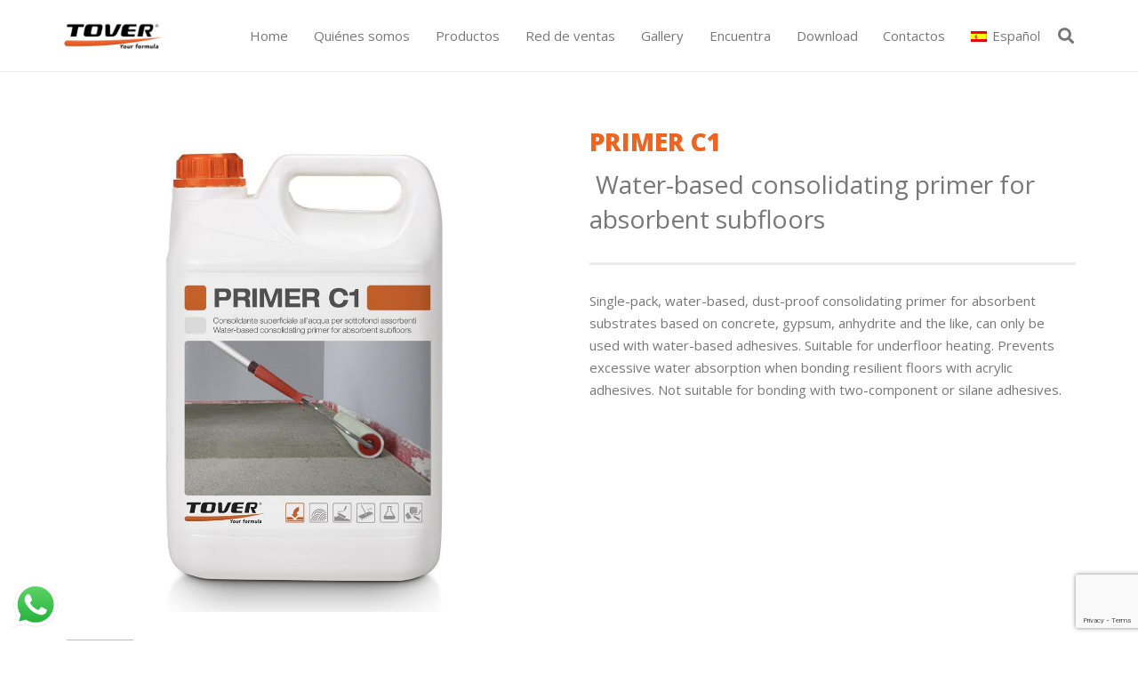

--- FILE ---
content_type: text/html; charset=UTF-8
request_url: https://tover.com/portfolio/primer-c1/?lang=es
body_size: 28874
content:
<!DOCTYPE HTML>
<html lang="es-ES">
<head>
	<meta charset="UTF-8">
	<script>!function(e,c){e[c]=e[c]+(e[c]&&" ")+"quform-js"}(document.documentElement,"className");</script><meta name='robots' content='index, follow, max-image-preview:large, max-snippet:-1, max-video-preview:-1' />

	<!-- This site is optimized with the Yoast SEO plugin v26.6 - https://yoast.com/wordpress/plugins/seo/ -->
	<title>PRIMER C1 - Tover</title>
	<link rel="canonical" href="https://tover.com/portfolio/primer-c1/?lang=es" />
	<meta property="og:locale" content="es_ES" />
	<meta property="og:type" content="article" />
	<meta property="og:title" content="PRIMER C1 - Tover" />
	<meta property="og:url" content="https://tover.com/portfolio/primer-c1/?lang=es" />
	<meta property="og:site_name" content="Tover" />
	<meta property="article:modified_time" content="2024-04-30T12:28:39+00:00" />
	<meta property="og:image" content="https://tover.com/wp-content/uploads/2022/01/Tover-preparazione-sottofondi-primer-c1.jpg" />
	<meta property="og:image:width" content="1024" />
	<meta property="og:image:height" content="1024" />
	<meta property="og:image:type" content="image/jpeg" />
	<meta name="twitter:card" content="summary_large_image" />
	<meta name="twitter:label1" content="Tiempo de lectura" />
	<meta name="twitter:data1" content="4 minutos" />
	<script type="application/ld+json" class="yoast-schema-graph">{"@context":"https://schema.org","@graph":[{"@type":"WebPage","@id":"https://tover.com/portfolio/primer-c1/?lang=es","url":"https://tover.com/portfolio/primer-c1/?lang=es","name":"PRIMER C1 - Tover","isPartOf":{"@id":"https://tover.com/?lang=es#website"},"primaryImageOfPage":{"@id":"https://tover.com/portfolio/primer-c1/?lang=es#primaryimage"},"image":{"@id":"https://tover.com/portfolio/primer-c1/?lang=es#primaryimage"},"thumbnailUrl":"https://tover.com/wp-content/uploads/2022/01/Tover-preparazione-sottofondi-primer-c1.jpg","datePublished":"2022-01-20T09:50:02+00:00","dateModified":"2024-04-30T12:28:39+00:00","breadcrumb":{"@id":"https://tover.com/portfolio/primer-c1/?lang=es#breadcrumb"},"inLanguage":"es","potentialAction":[{"@type":"ReadAction","target":["https://tover.com/portfolio/primer-c1/?lang=es"]}]},{"@type":"ImageObject","inLanguage":"es","@id":"https://tover.com/portfolio/primer-c1/?lang=es#primaryimage","url":"https://tover.com/wp-content/uploads/2022/01/Tover-preparazione-sottofondi-primer-c1.jpg","contentUrl":"https://tover.com/wp-content/uploads/2022/01/Tover-preparazione-sottofondi-primer-c1.jpg","width":1024,"height":1024},{"@type":"BreadcrumbList","@id":"https://tover.com/portfolio/primer-c1/?lang=es#breadcrumb","itemListElement":[{"@type":"ListItem","position":1,"name":"Home","item":"https://tover.com/?lang=es"},{"@type":"ListItem","position":2,"name":"PRIMER C1"}]},{"@type":"WebSite","@id":"https://tover.com/?lang=es#website","url":"https://tover.com/?lang=es","name":"Tover","description":"Your formula","publisher":{"@id":"https://tover.com/?lang=es#organization"},"potentialAction":[{"@type":"SearchAction","target":{"@type":"EntryPoint","urlTemplate":"https://tover.com/?lang=es?s={search_term_string}"},"query-input":{"@type":"PropertyValueSpecification","valueRequired":true,"valueName":"search_term_string"}}],"inLanguage":"es"},{"@type":"Organization","@id":"https://tover.com/?lang=es#organization","name":"Tover","url":"https://tover.com/?lang=es","logo":{"@type":"ImageObject","inLanguage":"es","@id":"https://tover.com/?lang=es#/schema/logo/image/","url":"https://tover.com/wp-content/uploads/2018/03/Tover-your-formula.png","contentUrl":"https://tover.com/wp-content/uploads/2018/03/Tover-your-formula.png","width":1600,"height":488,"caption":"Tover"},"image":{"@id":"https://tover.com/?lang=es#/schema/logo/image/"}}]}</script>
	<!-- / Yoast SEO plugin. -->


<link rel='dns-prefetch' href='//cdn.iubenda.com' />
<link rel='dns-prefetch' href='//fonts.googleapis.com' />
<link rel="alternate" type="application/rss+xml" title="Tover &raquo; Feed" href="https://tover.com/feed/?lang=es" />
<link rel="alternate" type="application/rss+xml" title="Tover &raquo; Feed de los comentarios" href="https://tover.com/comments/feed/?lang=es" />
<link rel="alternate" title="oEmbed (JSON)" type="application/json+oembed" href="https://tover.com/wp-json/oembed/1.0/embed?url=https%3A%2F%2Ftover.com%2Fportfolio%2Fprimer-c1%2F%3Flang%3Des" />
<link rel="alternate" title="oEmbed (XML)" type="text/xml+oembed" href="https://tover.com/wp-json/oembed/1.0/embed?url=https%3A%2F%2Ftover.com%2Fportfolio%2Fprimer-c1%2F%3Flang%3Des&#038;format=xml" />
<link rel="canonical" href="https://tover.com/portfolio/primer-c1/?lang=es/" />
<meta name="viewport" content="width=device-width, initial-scale=1">
<meta name="theme-color" content="#f5f5f5">
<meta property="og:title" content="PRIMER C1 - Tover">
<meta property="og:url" content="https://tover.com/portfolio/primer-c1/?lang=es">
<meta property="og:locale" content="es_ES">
<meta property="og:site_name" content="Tover">
<meta property="og:type" content="article">
<meta property="og:image" content="https://tover.com/wp-content/uploads/2022/01/Tover-preparazione-sottofondi-primer-c1-1024x1024.jpg" itemprop="image">
<meta property="og:locale:alternate" content="en_US">
<meta property="og:locale:alternate" content="it_IT">
<meta property="og:locale:alternate" content="nl_NL">
<meta property="og:locale:alternate" content="fr_FR">
<style id='wp-img-auto-sizes-contain-inline-css'>
img:is([sizes=auto i],[sizes^="auto," i]){contain-intrinsic-size:3000px 1500px}
/*# sourceURL=wp-img-auto-sizes-contain-inline-css */
</style>
<link rel='stylesheet' id='ht_ctc_main_css-css' href='https://tover.com/wp-content/plugins/click-to-chat-for-whatsapp/new/inc/assets/css/main.css?ver=4.35' media='all' />
<style id='wp-emoji-styles-inline-css'>

	img.wp-smiley, img.emoji {
		display: inline !important;
		border: none !important;
		box-shadow: none !important;
		height: 1em !important;
		width: 1em !important;
		margin: 0 0.07em !important;
		vertical-align: -0.1em !important;
		background: none !important;
		padding: 0 !important;
	}
/*# sourceURL=wp-emoji-styles-inline-css */
</style>
<link rel='stylesheet' id='contact-form-7-css' href='https://tover.com/wp-content/plugins/contact-form-7/includes/css/styles.css?ver=6.1.4' media='all' />
<link rel='stylesheet' id='quform-css' href='https://tover.com/wp-content/plugins/quform/cache/quform.css?ver=1767894403' media='all' />
<link rel='stylesheet' id='us-fonts-css' href='https://fonts.googleapis.com/css?family=Open+Sans%3A600%2C400%2C700&#038;display=swap&#038;ver=6.9' media='all' />
<link rel='stylesheet' id='us-style-css' href='https://tover.com/wp-content/themes/Impreza/css/style.min.css?ver=8.42' media='all' />
<link rel='stylesheet' id='bellows-css' href='https://tover.com/wp-content/plugins/bellows-accordion-menu/assets/css/bellows.min.css?ver=1.4.4' media='all' />
<link rel='stylesheet' id='bellows-font-awesome-css' href='https://tover.com/wp-content/plugins/bellows-accordion-menu/assets/css/fontawesome/css/font-awesome.min.css?ver=1.4.4' media='all' />
<link rel='stylesheet' id='bellows-vanilla-css' href='https://tover.com/wp-content/plugins/bellows-accordion-menu/assets/css/skins/vanilla.css?ver=1.4.4' media='all' />

<script  type="text/javascript" class=" _iub_cs_skip" id="iubenda-head-inline-scripts-0">
var _iub = _iub || [];
_iub.csConfiguration = {"ccpaAcknowledgeOnDisplay":true,"ccpaApplies":true,"consentOnContinuedBrowsing":false,"enableCcpa":true,"floatingPreferencesButtonDisplay":"bottom-right","invalidateConsentWithoutLog":true,"perPurposeConsent":true,"siteId":2597794,"whitelabel":false,"cookiePolicyId":50054089,"lang":"es", "banner":{ "acceptButtonCaptionColor":"#FFFFFF","acceptButtonColor":"#ea602c","acceptButtonDisplay":true,"backgroundColor":"#FFFFFF","closeButtonRejects":true,"customizeButtonCaptionColor":"#4D4D4D","customizeButtonColor":"#DADADA","customizeButtonDisplay":true,"explicitWithdrawal":true,"fontSize":"12px","listPurposes":true,"position":"float-center","rejectButtonCaptionColor":"#FFFFFF","rejectButtonColor":"#ea602c","rejectButtonDisplay":true,"textColor":"#000000" }};

//# sourceURL=iubenda-head-inline-scripts-0
</script>
<script  type="text/javascript" class=" _iub_cs_skip" src="//cdn.iubenda.com/cs/ccpa/stub.js?ver=3.12.5" id="iubenda-head-scripts-0-js"></script>
<script  type="text/javascript" charset="UTF-8" async="" class=" _iub_cs_skip" src="//cdn.iubenda.com/cs/iubenda_cs.js?ver=3.12.5" id="iubenda-head-scripts-1-js"></script>
<script src="https://tover.com/wp-includes/js/jquery/jquery.min.js?ver=3.7.1" id="jquery-core-js"></script>
<script src="//tover.com/wp-content/plugins/revslider/sr6/assets/js/rbtools.min.js?ver=6.7.40" async id="tp-tools-js"></script>
<script src="//tover.com/wp-content/plugins/revslider/sr6/assets/js/rs6.min.js?ver=6.7.40" async id="revmin-js"></script>
<script></script><link rel="https://api.w.org/" href="https://tover.com/wp-json/" /><link rel="EditURI" type="application/rsd+xml" title="RSD" href="https://tover.com/xmlrpc.php?rsd" />
<meta name="generator" content="WordPress 6.9" />
<link rel='shortlink' href='https://tover.com/?p=33718&#038;lang=es' />
<meta name="generator" content="WPML ver:4.8.6 stt:38,1,4,27,2;" />
<style id="bellows-custom-generated-css">
/* Status: Loaded from Transient */

</style>		<script id="us_add_no_touch">
			if ( ! /Android|webOS|iPhone|iPad|iPod|BlackBerry|IEMobile|Opera Mini/i.test( navigator.userAgent ) ) {
				document.documentElement.classList.add( "no-touch" );
			}
		</script>
				<script id="us_color_scheme_switch_class">
			if ( document.cookie.includes( "us_color_scheme_switch_is_on=true" ) ) {
				document.documentElement.classList.add( "us-color-scheme-on" );
			}
		</script>
		<style>.recentcomments a{display:inline !important;padding:0 !important;margin:0 !important;}</style><meta name="generator" content="Powered by WPBakery Page Builder - drag and drop page builder for WordPress."/>
<meta name="generator" content="Powered by Slider Revolution 6.7.40 - responsive, Mobile-Friendly Slider Plugin for WordPress with comfortable drag and drop interface." />
<link rel="icon" href="https://tover.com/wp-content/uploads/2018/03/Logo-scheda-web-100x100.png" sizes="32x32" />
<link rel="icon" href="https://tover.com/wp-content/uploads/2018/03/Logo-scheda-web.png" sizes="192x192" />
<link rel="apple-touch-icon" href="https://tover.com/wp-content/uploads/2018/03/Logo-scheda-web.png" />
<meta name="msapplication-TileImage" content="https://tover.com/wp-content/uploads/2018/03/Logo-scheda-web.png" />
<script>function setREVStartSize(e){
			//window.requestAnimationFrame(function() {
				window.RSIW = window.RSIW===undefined ? window.innerWidth : window.RSIW;
				window.RSIH = window.RSIH===undefined ? window.innerHeight : window.RSIH;
				try {
					var pw = document.getElementById(e.c).parentNode.offsetWidth,
						newh;
					pw = pw===0 || isNaN(pw) || (e.l=="fullwidth" || e.layout=="fullwidth") ? window.RSIW : pw;
					e.tabw = e.tabw===undefined ? 0 : parseInt(e.tabw);
					e.thumbw = e.thumbw===undefined ? 0 : parseInt(e.thumbw);
					e.tabh = e.tabh===undefined ? 0 : parseInt(e.tabh);
					e.thumbh = e.thumbh===undefined ? 0 : parseInt(e.thumbh);
					e.tabhide = e.tabhide===undefined ? 0 : parseInt(e.tabhide);
					e.thumbhide = e.thumbhide===undefined ? 0 : parseInt(e.thumbhide);
					e.mh = e.mh===undefined || e.mh=="" || e.mh==="auto" ? 0 : parseInt(e.mh,0);
					if(e.layout==="fullscreen" || e.l==="fullscreen")
						newh = Math.max(e.mh,window.RSIH);
					else{
						e.gw = Array.isArray(e.gw) ? e.gw : [e.gw];
						for (var i in e.rl) if (e.gw[i]===undefined || e.gw[i]===0) e.gw[i] = e.gw[i-1];
						e.gh = e.el===undefined || e.el==="" || (Array.isArray(e.el) && e.el.length==0)? e.gh : e.el;
						e.gh = Array.isArray(e.gh) ? e.gh : [e.gh];
						for (var i in e.rl) if (e.gh[i]===undefined || e.gh[i]===0) e.gh[i] = e.gh[i-1];
											
						var nl = new Array(e.rl.length),
							ix = 0,
							sl;
						e.tabw = e.tabhide>=pw ? 0 : e.tabw;
						e.thumbw = e.thumbhide>=pw ? 0 : e.thumbw;
						e.tabh = e.tabhide>=pw ? 0 : e.tabh;
						e.thumbh = e.thumbhide>=pw ? 0 : e.thumbh;
						for (var i in e.rl) nl[i] = e.rl[i]<window.RSIW ? 0 : e.rl[i];
						sl = nl[0];
						for (var i in nl) if (sl>nl[i] && nl[i]>0) { sl = nl[i]; ix=i;}
						var m = pw>(e.gw[ix]+e.tabw+e.thumbw) ? 1 : (pw-(e.tabw+e.thumbw)) / (e.gw[ix]);
						newh =  (e.gh[ix] * m) + (e.tabh + e.thumbh);
					}
					var el = document.getElementById(e.c);
					if (el!==null && el) el.style.height = newh+"px";
					el = document.getElementById(e.c+"_wrapper");
					if (el!==null && el) {
						el.style.height = newh+"px";
						el.style.display = "block";
					}
				} catch(e){
					console.log("Failure at Presize of Slider:" + e)
				}
			//});
		  };</script>
<style type="text/css" data-type="vc_shortcodes-default-css">.vc_do_custom_heading{margin-bottom:0.625rem;margin-top:0;}</style><noscript><style> .wpb_animate_when_almost_visible { opacity: 1; }</style></noscript>		<style id="us-icon-fonts">@font-face{font-display:swap;font-style:normal;font-family:"fontawesome";font-weight:900;src:url("https://tover.com/wp-content/themes/Impreza/fonts/fa-solid-900.woff2?ver=8.42") format("woff2")}.fas{font-family:"fontawesome";font-weight:900}@font-face{font-display:swap;font-style:normal;font-family:"fontawesome";font-weight:400;src:url("https://tover.com/wp-content/themes/Impreza/fonts/fa-regular-400.woff2?ver=8.42") format("woff2")}.far{font-family:"fontawesome";font-weight:400}@font-face{font-display:swap;font-style:normal;font-family:"fontawesome";font-weight:300;src:url("https://tover.com/wp-content/themes/Impreza/fonts/fa-light-300.woff2?ver=8.42") format("woff2")}.fal{font-family:"fontawesome";font-weight:300}@font-face{font-display:swap;font-style:normal;font-family:"Font Awesome 5 Duotone";font-weight:900;src:url("https://tover.com/wp-content/themes/Impreza/fonts/fa-duotone-900.woff2?ver=8.42") format("woff2")}.fad{font-family:"Font Awesome 5 Duotone";font-weight:900}.fad{position:relative}.fad:before{position:absolute}.fad:after{opacity:0.4}@font-face{font-display:swap;font-style:normal;font-family:"Font Awesome 5 Brands";font-weight:400;src:url("https://tover.com/wp-content/themes/Impreza/fonts/fa-brands-400.woff2?ver=8.42") format("woff2")}.fab{font-family:"Font Awesome 5 Brands";font-weight:400}@font-face{font-display:block;font-style:normal;font-family:"Material Icons";font-weight:400;src:url("https://tover.com/wp-content/themes/Impreza/fonts/material-icons.woff2?ver=8.42") format("woff2")}.material-icons{font-family:"Material Icons";font-weight:400}</style>
				<style id="us-theme-options-css">:root{--color-header-middle-bg:#ffffff;--color-header-middle-bg-grad:#ffffff;--color-header-middle-text:#777777;--color-header-middle-text-hover:#000000;--color-header-transparent-bg:transparent;--color-header-transparent-bg-grad:transparent;--color-header-transparent-text-hover:#ffffff;--color-chrome-toolbar:#f5f5f5;--color-header-top-bg:#f6f6f6;--color-header-top-bg-grad:#f6f6f6;--color-header-top-text:#777777;--color-header-top-text-hover:#000000;--color-header-top-transparent-bg:rgba(0,0,0,0.2);--color-header-top-transparent-bg-grad:rgba(0,0,0,0.2);--color-header-top-transparent-text:rgba(255,255,255,0.66);--color-header-top-transparent-text-hover:#fff;--color-content-bg:#ffffff;--color-content-bg-grad:#ffffff;--color-content-bg-alt:#f6f6f6;--color-content-bg-alt-grad:#f6f6f6;--color-content-border:#ebebeb;--color-content-heading:#777777;--color-content-heading-grad:#777777;--color-content-text:#777777;--color-content-link:#000000;--color-content-link-hover:#000000;--color-content-primary:#EA602C;--color-content-primary-grad:#EA602C;--color-content-secondary:#000000;--color-content-secondary-grad:#000000;--color-content-faded:#aaaaaa;--color-content-overlay:rgba(0,0,0,0.75);--color-content-overlay-grad:rgba(0,0,0,0.75);--color-alt-content-bg:#f6f6f6;--color-alt-content-bg-grad:#f6f6f6;--color-alt-content-bg-alt:#ffffff;--color-alt-content-bg-alt-grad:#ffffff;--color-alt-content-border:#e2e2e2;--color-alt-content-heading:#000000;--color-alt-content-heading-grad:#000000;--color-alt-content-text:#777777;--color-alt-content-link:#EA602C;--color-alt-content-link-hover:#ec6622;--color-alt-content-primary:#222222;--color-alt-content-primary-grad:#222222;--color-alt-content-secondary:#000000;--color-alt-content-secondary-grad:#000000;--color-alt-content-faded:#aaaaaa;--color-alt-content-overlay:#e95095;--color-alt-content-overlay-grad:linear-gradient(135deg,#e95095,rgba(233,80,149,0.75));--color-footer-bg:#ffffff;--color-footer-bg-grad:#ffffff;--color-footer-bg-alt:#f6f6f6;--color-footer-bg-alt-grad:#f6f6f6;--color-footer-border:#ebebeb;--color-footer-heading:#ccc;--color-footer-heading-grad:#ccc;--color-footer-text:#777777;--color-footer-link:#222222;--color-footer-link-hover:#000000;--color-subfooter-bg:#f6f6f6;--color-subfooter-bg-grad:#f6f6f6;--color-subfooter-bg-alt:#ffffff;--color-subfooter-bg-alt-grad:#ffffff;--color-subfooter-border:#e2e2e2;--color-subfooter-heading:#ccc;--color-subfooter-heading-grad:#ccc;--color-subfooter-text:#777777;--color-subfooter-link:#222222;--color-subfooter-link-hover:#000000;--color-content-primary-faded:rgba(234,96,44,0.15);--box-shadow:0 5px 15px rgba(0,0,0,.15);--box-shadow-up:0 -5px 15px rgba(0,0,0,.15);--site-canvas-width:1300px;--site-content-width:1140px;--site-sidebar-width:53.82%;--text-block-margin-bottom:0rem;--focus-outline-width:2px}:root{--font-family:"Open Sans";--font-size:15px;--line-height:25px;--font-weight:400;--bold-font-weight:700;--h1-font-family:"Open Sans";--h1-font-size:28px;--h1-line-height:1.4;--h1-font-weight:400;--h1-bold-font-weight:700;--h1-text-transform:none;--h1-font-style:normal;--h1-letter-spacing:0em;--h1-margin-bottom:1.5rem;--h2-font-family:var(--h1-font-family);--h2-font-size:29px;--h2-line-height:1.4;--h2-font-weight:var(--h1-font-weight);--h2-bold-font-weight:var(--h1-bold-font-weight);--h2-text-transform:var(--h1-text-transform);--h2-font-style:var(--h1-font-style);--h2-letter-spacing:0em;--h2-margin-bottom:1.5rem;--h3-font-family:var(--h1-font-family);--h3-font-size:28px;--h3-line-height:1.4;--h3-font-weight:var(--h1-font-weight);--h3-bold-font-weight:var(--h1-bold-font-weight);--h3-text-transform:var(--h1-text-transform);--h3-font-style:var(--h1-font-style);--h3-letter-spacing:0em;--h3-margin-bottom:1.5rem;--h4-font-family:var(--h1-font-family);--h4-font-size:24px;--h4-line-height:1.4;--h4-font-weight:var(--h1-font-weight);--h4-bold-font-weight:var(--h1-bold-font-weight);--h4-text-transform:var(--h1-text-transform);--h4-font-style:var(--h1-font-style);--h4-letter-spacing:0em;--h4-margin-bottom:1.5rem;--h5-font-family:var(--h1-font-family);--h5-font-size:20px;--h5-line-height:1.4;--h5-font-weight:var(--h1-font-weight);--h5-bold-font-weight:var(--h1-bold-font-weight);--h5-text-transform:var(--h1-text-transform);--h5-font-style:var(--h1-font-style);--h5-letter-spacing:0em;--h5-margin-bottom:1.5rem;--h6-font-family:var(--h1-font-family);--h6-font-size:20px;--h6-line-height:1.4;--h6-font-weight:var(--h1-font-weight);--h6-bold-font-weight:var(--h1-bold-font-weight);--h6-text-transform:var(--h1-text-transform);--h6-font-style:var(--h1-font-style);--h6-letter-spacing:0em;--h6-margin-bottom:1.5rem}@media (max-width:600px){:root{--h1-font-size:26px;--h2-font-size:25px;--h3-font-size:24px;--h4-font-size:22px}}h1{font-family:var(--h1-font-family,inherit);font-weight:var(--h1-font-weight,inherit);font-size:var(--h1-font-size,inherit);font-style:var(--h1-font-style,inherit);line-height:var(--h1-line-height,1.4);letter-spacing:var(--h1-letter-spacing,inherit);text-transform:var(--h1-text-transform,inherit);margin-bottom:var(--h1-margin-bottom,1.5rem)}h1>strong{font-weight:var(--h1-bold-font-weight,bold)}h2{font-family:var(--h2-font-family,inherit);font-weight:var(--h2-font-weight,inherit);font-size:var(--h2-font-size,inherit);font-style:var(--h2-font-style,inherit);line-height:var(--h2-line-height,1.4);letter-spacing:var(--h2-letter-spacing,inherit);text-transform:var(--h2-text-transform,inherit);margin-bottom:var(--h2-margin-bottom,1.5rem)}h2>strong{font-weight:var(--h2-bold-font-weight,bold)}h3{font-family:var(--h3-font-family,inherit);font-weight:var(--h3-font-weight,inherit);font-size:var(--h3-font-size,inherit);font-style:var(--h3-font-style,inherit);line-height:var(--h3-line-height,1.4);letter-spacing:var(--h3-letter-spacing,inherit);text-transform:var(--h3-text-transform,inherit);margin-bottom:var(--h3-margin-bottom,1.5rem)}h3>strong{font-weight:var(--h3-bold-font-weight,bold)}h4{font-family:var(--h4-font-family,inherit);font-weight:var(--h4-font-weight,inherit);font-size:var(--h4-font-size,inherit);font-style:var(--h4-font-style,inherit);line-height:var(--h4-line-height,1.4);letter-spacing:var(--h4-letter-spacing,inherit);text-transform:var(--h4-text-transform,inherit);margin-bottom:var(--h4-margin-bottom,1.5rem)}h4>strong{font-weight:var(--h4-bold-font-weight,bold)}h5{font-family:var(--h5-font-family,inherit);font-weight:var(--h5-font-weight,inherit);font-size:var(--h5-font-size,inherit);font-style:var(--h5-font-style,inherit);line-height:var(--h5-line-height,1.4);letter-spacing:var(--h5-letter-spacing,inherit);text-transform:var(--h5-text-transform,inherit);margin-bottom:var(--h5-margin-bottom,1.5rem)}h5>strong{font-weight:var(--h5-bold-font-weight,bold)}h6{font-family:var(--h6-font-family,inherit);font-weight:var(--h6-font-weight,inherit);font-size:var(--h6-font-size,inherit);font-style:var(--h6-font-style,inherit);line-height:var(--h6-line-height,1.4);letter-spacing:var(--h6-letter-spacing,inherit);text-transform:var(--h6-text-transform,inherit);margin-bottom:var(--h6-margin-bottom,1.5rem)}h6>strong{font-weight:var(--h6-bold-font-weight,bold)}body{background:#ffffff}@media (max-width:1215px){.l-main .aligncenter{max-width:calc(100vw - 5rem)}}@media (min-width:1281px){.l-subheader{--padding-inline:2.5rem}.l-section{--padding-inline:2.5rem}body.usb_preview .hide_on_default{opacity:0.25!important}.vc_hidden-lg,body:not(.usb_preview) .hide_on_default{display:none!important}.default_align_left{text-align:left;justify-content:flex-start}.default_align_right{text-align:right;justify-content:flex-end}.default_align_center{text-align:center;justify-content:center}.w-hwrapper.default_align_center>*{margin-left:calc( var(--hwrapper-gap,1.2rem) / 2 );margin-right:calc( var(--hwrapper-gap,1.2rem) / 2 )}.default_align_justify{justify-content:space-between}.w-hwrapper>.default_align_justify,.default_align_justify>.w-btn{width:100%}*:not(.w-hwrapper:not(.wrap))>.w-btn-wrapper:not([class*="default_align_none"]):not(.align_none){display:block;margin-inline-end:0}}@media (min-width:1025px) and (max-width:1280px){.l-subheader{--padding-inline:2.5rem}.l-section{--padding-inline:2.5rem}body.usb_preview .hide_on_laptops{opacity:0.25!important}.vc_hidden-md,body:not(.usb_preview) .hide_on_laptops{display:none!important}.laptops_align_left{text-align:left;justify-content:flex-start}.laptops_align_right{text-align:right;justify-content:flex-end}.laptops_align_center{text-align:center;justify-content:center}.w-hwrapper.laptops_align_center>*{margin-left:calc( var(--hwrapper-gap,1.2rem) / 2 );margin-right:calc( var(--hwrapper-gap,1.2rem) / 2 )}.laptops_align_justify{justify-content:space-between}.w-hwrapper>.laptops_align_justify,.laptops_align_justify>.w-btn{width:100%}*:not(.w-hwrapper:not(.wrap))>.w-btn-wrapper:not([class*="laptops_align_none"]):not(.align_none){display:block;margin-inline-end:0}.g-cols.via_grid[style*="--laptops-columns-gap"]{gap:var(--laptops-columns-gap,3rem)}}@media (min-width:601px) and (max-width:1024px){.l-subheader{--padding-inline:1rem}.l-section{--padding-inline:2.5rem}body.usb_preview .hide_on_tablets{opacity:0.25!important}.vc_hidden-sm,body:not(.usb_preview) .hide_on_tablets{display:none!important}.tablets_align_left{text-align:left;justify-content:flex-start}.tablets_align_right{text-align:right;justify-content:flex-end}.tablets_align_center{text-align:center;justify-content:center}.w-hwrapper.tablets_align_center>*{margin-left:calc( var(--hwrapper-gap,1.2rem) / 2 );margin-right:calc( var(--hwrapper-gap,1.2rem) / 2 )}.tablets_align_justify{justify-content:space-between}.w-hwrapper>.tablets_align_justify,.tablets_align_justify>.w-btn{width:100%}*:not(.w-hwrapper:not(.wrap))>.w-btn-wrapper:not([class*="tablets_align_none"]):not(.align_none){display:block;margin-inline-end:0}.g-cols.via_grid[style*="--tablets-columns-gap"]{gap:var(--tablets-columns-gap,3rem)}}@media (max-width:600px){.l-subheader{--padding-inline:1rem}.l-section{--padding-inline:1.5rem}body.usb_preview .hide_on_mobiles{opacity:0.25!important}.vc_hidden-xs,body:not(.usb_preview) .hide_on_mobiles{display:none!important}.mobiles_align_left{text-align:left;justify-content:flex-start}.mobiles_align_right{text-align:right;justify-content:flex-end}.mobiles_align_center{text-align:center;justify-content:center}.w-hwrapper.mobiles_align_center>*{margin-left:calc( var(--hwrapper-gap,1.2rem) / 2 );margin-right:calc( var(--hwrapper-gap,1.2rem) / 2 )}.mobiles_align_justify{justify-content:space-between}.w-hwrapper>.mobiles_align_justify,.mobiles_align_justify>.w-btn{width:100%}.w-hwrapper.stack_on_mobiles{display:block}.w-hwrapper.stack_on_mobiles>:not(script){display:block;margin:0 0 var(--hwrapper-gap,1.2rem)}.w-hwrapper.stack_on_mobiles>:last-child{margin-bottom:0}*:not(.w-hwrapper:not(.wrap))>.w-btn-wrapper:not([class*="mobiles_align_none"]):not(.align_none){display:block;margin-inline-end:0}.g-cols.via_grid[style*="--mobiles-columns-gap"]{gap:var(--mobiles-columns-gap,1.5rem)}}@media (max-width:600px){.g-cols.type_default>div[class*="vc_col-xs-"]{margin-top:1rem;margin-bottom:1rem}.g-cols>div:not([class*="vc_col-xs-"]){width:100%;margin:0 0 1.5rem}.g-cols.reversed>div:last-of-type{order:-1}.g-cols.type_boxes>div,.g-cols.reversed>div:first-child,.g-cols:not(.reversed)>div:last-child,.g-cols>div.has_bg_color{margin-bottom:0}.vc_col-xs-1{width:8.3333%}.vc_col-xs-2{width:16.6666%}.vc_col-xs-1\/5{width:20%}.vc_col-xs-3{width:25%}.vc_col-xs-4{width:33.3333%}.vc_col-xs-2\/5{width:40%}.vc_col-xs-5{width:41.6666%}.vc_col-xs-6{width:50%}.vc_col-xs-7{width:58.3333%}.vc_col-xs-3\/5{width:60%}.vc_col-xs-8{width:66.6666%}.vc_col-xs-9{width:75%}.vc_col-xs-4\/5{width:80%}.vc_col-xs-10{width:83.3333%}.vc_col-xs-11{width:91.6666%}.vc_col-xs-12{width:100%}.vc_col-xs-offset-0{margin-left:0}.vc_col-xs-offset-1{margin-left:8.3333%}.vc_col-xs-offset-2{margin-left:16.6666%}.vc_col-xs-offset-1\/5{margin-left:20%}.vc_col-xs-offset-3{margin-left:25%}.vc_col-xs-offset-4{margin-left:33.3333%}.vc_col-xs-offset-2\/5{margin-left:40%}.vc_col-xs-offset-5{margin-left:41.6666%}.vc_col-xs-offset-6{margin-left:50%}.vc_col-xs-offset-7{margin-left:58.3333%}.vc_col-xs-offset-3\/5{margin-left:60%}.vc_col-xs-offset-8{margin-left:66.6666%}.vc_col-xs-offset-9{margin-left:75%}.vc_col-xs-offset-4\/5{margin-left:80%}.vc_col-xs-offset-10{margin-left:83.3333%}.vc_col-xs-offset-11{margin-left:91.6666%}.vc_col-xs-offset-12{margin-left:100%}}@media (min-width:601px){.vc_col-sm-1{width:8.3333%}.vc_col-sm-2{width:16.6666%}.vc_col-sm-1\/5{width:20%}.vc_col-sm-3{width:25%}.vc_col-sm-4{width:33.3333%}.vc_col-sm-2\/5{width:40%}.vc_col-sm-5{width:41.6666%}.vc_col-sm-6{width:50%}.vc_col-sm-7{width:58.3333%}.vc_col-sm-3\/5{width:60%}.vc_col-sm-8{width:66.6666%}.vc_col-sm-9{width:75%}.vc_col-sm-4\/5{width:80%}.vc_col-sm-10{width:83.3333%}.vc_col-sm-11{width:91.6666%}.vc_col-sm-12{width:100%}.vc_col-sm-offset-0{margin-left:0}.vc_col-sm-offset-1{margin-left:8.3333%}.vc_col-sm-offset-2{margin-left:16.6666%}.vc_col-sm-offset-1\/5{margin-left:20%}.vc_col-sm-offset-3{margin-left:25%}.vc_col-sm-offset-4{margin-left:33.3333%}.vc_col-sm-offset-2\/5{margin-left:40%}.vc_col-sm-offset-5{margin-left:41.6666%}.vc_col-sm-offset-6{margin-left:50%}.vc_col-sm-offset-7{margin-left:58.3333%}.vc_col-sm-offset-3\/5{margin-left:60%}.vc_col-sm-offset-8{margin-left:66.6666%}.vc_col-sm-offset-9{margin-left:75%}.vc_col-sm-offset-4\/5{margin-left:80%}.vc_col-sm-offset-10{margin-left:83.3333%}.vc_col-sm-offset-11{margin-left:91.6666%}.vc_col-sm-offset-12{margin-left:100%}}@media (min-width:1025px){.vc_col-md-1{width:8.3333%}.vc_col-md-2{width:16.6666%}.vc_col-md-1\/5{width:20%}.vc_col-md-3{width:25%}.vc_col-md-4{width:33.3333%}.vc_col-md-2\/5{width:40%}.vc_col-md-5{width:41.6666%}.vc_col-md-6{width:50%}.vc_col-md-7{width:58.3333%}.vc_col-md-3\/5{width:60%}.vc_col-md-8{width:66.6666%}.vc_col-md-9{width:75%}.vc_col-md-4\/5{width:80%}.vc_col-md-10{width:83.3333%}.vc_col-md-11{width:91.6666%}.vc_col-md-12{width:100%}.vc_col-md-offset-0{margin-left:0}.vc_col-md-offset-1{margin-left:8.3333%}.vc_col-md-offset-2{margin-left:16.6666%}.vc_col-md-offset-1\/5{margin-left:20%}.vc_col-md-offset-3{margin-left:25%}.vc_col-md-offset-4{margin-left:33.3333%}.vc_col-md-offset-2\/5{margin-left:40%}.vc_col-md-offset-5{margin-left:41.6666%}.vc_col-md-offset-6{margin-left:50%}.vc_col-md-offset-7{margin-left:58.3333%}.vc_col-md-offset-3\/5{margin-left:60%}.vc_col-md-offset-8{margin-left:66.6666%}.vc_col-md-offset-9{margin-left:75%}.vc_col-md-offset-4\/5{margin-left:80%}.vc_col-md-offset-10{margin-left:83.3333%}.vc_col-md-offset-11{margin-left:91.6666%}.vc_col-md-offset-12{margin-left:100%}}@media (min-width:1281px){.vc_col-lg-1{width:8.3333%}.vc_col-lg-2{width:16.6666%}.vc_col-lg-1\/5{width:20%}.vc_col-lg-3{width:25%}.vc_col-lg-4{width:33.3333%}.vc_col-lg-2\/5{width:40%}.vc_col-lg-5{width:41.6666%}.vc_col-lg-6{width:50%}.vc_col-lg-7{width:58.3333%}.vc_col-lg-3\/5{width:60%}.vc_col-lg-8{width:66.6666%}.vc_col-lg-9{width:75%}.vc_col-lg-4\/5{width:80%}.vc_col-lg-10{width:83.3333%}.vc_col-lg-11{width:91.6666%}.vc_col-lg-12{width:100%}.vc_col-lg-offset-0{margin-left:0}.vc_col-lg-offset-1{margin-left:8.3333%}.vc_col-lg-offset-2{margin-left:16.6666%}.vc_col-lg-offset-1\/5{margin-left:20%}.vc_col-lg-offset-3{margin-left:25%}.vc_col-lg-offset-4{margin-left:33.3333%}.vc_col-lg-offset-2\/5{margin-left:40%}.vc_col-lg-offset-5{margin-left:41.6666%}.vc_col-lg-offset-6{margin-left:50%}.vc_col-lg-offset-7{margin-left:58.3333%}.vc_col-lg-offset-3\/5{margin-left:60%}.vc_col-lg-offset-8{margin-left:66.6666%}.vc_col-lg-offset-9{margin-left:75%}.vc_col-lg-offset-4\/5{margin-left:80%}.vc_col-lg-offset-10{margin-left:83.3333%}.vc_col-lg-offset-11{margin-left:91.6666%}.vc_col-lg-offset-12{margin-left:100%}}@media (min-width:601px) and (max-width:1024px){.g-cols.via_flex.type_default>div[class*="vc_col-md-"],.g-cols.via_flex.type_default>div[class*="vc_col-lg-"]{margin-top:1rem;margin-bottom:1rem}}@media (min-width:1025px) and (max-width:1280px){.g-cols.via_flex.type_default>div[class*="vc_col-lg-"]{margin-top:1rem;margin-bottom:1rem}}div[class|="vc_col"].stretched{container-type:inline-size}@container (width >= calc(100cqw - 2rem)) and (min-width:calc(768px - 2rem)){.g-cols.via_flex.type_default>div[class|="vc_col"].stretched>.vc_column-inner{margin:-1rem}}@media (max-width:767px){.l-canvas{overflow:hidden}.g-cols.stacking_default.reversed>div:last-of-type{order:-1}.g-cols.stacking_default.via_flex>div:not([class*="vc_col-xs"]){width:100%;margin:0 0 1.5rem}.g-cols.stacking_default.via_grid.mobiles-cols_1{grid-template-columns:100%}.g-cols.stacking_default.via_flex.type_boxes>div,.g-cols.stacking_default.via_flex.reversed>div:first-child,.g-cols.stacking_default.via_flex:not(.reversed)>div:last-child,.g-cols.stacking_default.via_flex>div.has_bg_color{margin-bottom:0}.g-cols.stacking_default.via_flex.type_default>.wpb_column.stretched{margin-left:-1rem;margin-right:-1rem}.g-cols.stacking_default.via_grid.mobiles-cols_1>.wpb_column.stretched,.g-cols.stacking_default.via_flex.type_boxes>.wpb_column.stretched{margin-left:var(--margin-inline-stretch);margin-right:var(--margin-inline-stretch)}.vc_column-inner.type_sticky>.wpb_wrapper,.vc_column_container.type_sticky>.vc_column-inner{top:0!important}}@media (min-width:768px){body:not(.rtl) .l-section.for_sidebar.at_left>div>.l-sidebar,.rtl .l-section.for_sidebar.at_right>div>.l-sidebar{order:-1}.vc_column_container.type_sticky>.vc_column-inner,.vc_column-inner.type_sticky>.wpb_wrapper{position:-webkit-sticky;position:sticky}.l-section.type_sticky{position:-webkit-sticky;position:sticky;top:0;z-index:21;transition:top 0.3s cubic-bezier(.78,.13,.15,.86) 0.1s}.header_hor .l-header.post_fixed.sticky_auto_hide{z-index:22}.admin-bar .l-section.type_sticky{top:32px}.l-section.type_sticky>.l-section-h{transition:padding-top 0.3s}.header_hor .l-header.pos_fixed:not(.down)~.l-main .l-section.type_sticky:not(:first-of-type){top:var(--header-sticky-height)}.admin-bar.header_hor .l-header.pos_fixed:not(.down)~.l-main .l-section.type_sticky:not(:first-of-type){top:calc( var(--header-sticky-height) + 32px )}.header_hor .l-header.pos_fixed.sticky:not(.down)~.l-main .l-section.type_sticky:first-of-type>.l-section-h{padding-top:var(--header-sticky-height)}.header_hor.headerinpos_bottom .l-header.pos_fixed.sticky:not(.down)~.l-main .l-section.type_sticky:first-of-type>.l-section-h{padding-bottom:var(--header-sticky-height)!important}}@media (max-width:600px){.w-form-row.for_submit[style*=btn-size-mobiles] .w-btn{font-size:var(--btn-size-mobiles)!important}}:focus-visible,input[type=checkbox]:focus-visible + i,input[type=checkbox]:focus-visible~.w-color-switch-box,.w-nav-arrow:focus-visible::before,.woocommerce-mini-cart-item:has(:focus-visible),.w-filter-item-value.w-btn:has(:focus-visible){outline-width:var(--focus-outline-width,2px );outline-style:solid;outline-offset:2px;outline-color:var(--color-content-primary)}.w-toplink,.w-header-show{background:#ec6622}.no-touch .w-toplink.active:hover,.no-touch .w-header-show:hover{background:var(--color-content-primary-grad)}button[type=submit]:not(.w-btn),input[type=submit]:not(.w-btn),.us-nav-style_1>*,.navstyle_1>.owl-nav button,.us-btn-style_1{font-family:var(--font-family);font-style:normal;text-transform:none;font-size:1rem;line-height:1.2!important;font-weight:400;letter-spacing:0em;padding:0.8em 1.8em;transition-duration:.3s;border-radius:0.3em;transition-timing-function:ease;--btn-height:calc(1.2em + 2 * 0.8em);background:#EA602C;border-color:transparent;border-image:none;color:#ffffff!important;box-shadow:0 0em 0em 0 rgba(0,0,0,0.2)}button[type=submit]:not(.w-btn):before,input[type=submit]:not(.w-btn),.us-nav-style_1>*:before,.navstyle_1>.owl-nav button:before,.us-btn-style_1:before{border-width:2px}.no-touch button[type=submit]:not(.w-btn):hover,.no-touch input[type=submit]:not(.w-btn):hover,.w-filter-item-value.us-btn-style_1:has(input:checked),.us-nav-style_1>span.current,.no-touch .us-nav-style_1>a:hover,.no-touch .navstyle_1>.owl-nav button:hover,.no-touch .us-btn-style_1:hover{background:#000000;border-color:transparent;border-image:none;color:#ffffff!important;box-shadow:0 0em 0em 0 rgba(0,0,0,0.2)}.us-nav-style_2>*,.navstyle_2>.owl-nav button,.us-btn-style_2{font-family:var(--font-family);font-style:normal;text-transform:none;font-size:1rem;line-height:1.2!important;font-weight:400;letter-spacing:0em;padding:0.8em 1.8em;transition-duration:.3s;border-radius:0.3em;transition-timing-function:ease;--btn-height:calc(1.2em + 2 * 0.8em);background:#ebebeb;border-color:transparent;border-image:none;color:#777777!important;box-shadow:0 0em 0em 0 rgba(0,0,0,0.2)}.us-nav-style_2>*:before,.navstyle_2>.owl-nav button:before,.us-btn-style_2:before{border-width:2px}.w-filter-item-value.us-btn-style_2:has(input:checked),.us-nav-style_2>span.current,.no-touch .us-nav-style_2>a:hover,.no-touch .navstyle_2>.owl-nav button:hover,.no-touch .us-btn-style_2:hover{background:transparent;border-color:#ebebeb;border-image:none;color:#777777!important;box-shadow:0 0em 0em 0 rgba(0,0,0,0.2)}:root{--inputs-font-family:inherit;--inputs-font-size:1rem;--inputs-font-weight:400;--inputs-letter-spacing:0em;--inputs-text-transform:none;--inputs-height:2.8rem;--inputs-padding:0.8rem;--inputs-checkbox-size:1.5em;--inputs-border-width:0px;--inputs-border-radius:0.3rem;--inputs-background:#f6f6f6;--inputs-border-color:#ebebeb;--inputs-text-color:#777777;--inputs-box-shadow:0px 1px 0px 0px rgba(0,0,0,0.08) inset;--inputs-focus-background:#f6f6f6;--inputs-focus-border-color:#ebebeb;--inputs-focus-text-color:#777777;--inputs-focus-box-shadow:0px 0px 0px 2px #EA602C}.leaflet-default-icon-path{background-image:url(https://tover.com/wp-content/themes/Impreza/common/css/vendor/images/marker-icon.png)}.header_hor .w-nav.type_desktop .menu-item-51 .w-nav-list.level_2{left:0;right:0;transform-origin:50% 0}.header_hor .w-nav.type_desktop .menu-item-51{position:static}.header_hor .w-nav.type_desktop .menu-item-2419 .w-nav-list.level_2{left:0;right:0;transform-origin:50% 0}.header_hor .w-nav.type_desktop .menu-item-2419{position:static}.header_hor .w-nav.type_desktop .menu-item-3777 .w-nav-list.level_2{left:0;right:0;transform-origin:50% 0}.header_hor .w-nav.type_desktop .menu-item-3777{position:static}.header_hor .w-nav.type_desktop .menu-item-6775 .w-nav-list.level_2{left:0;right:0;transform-origin:50% 0}.header_hor .w-nav.type_desktop .menu-item-6775{position:static}.header_hor .w-nav.type_desktop .menu-item-7034 .w-nav-list.level_2{left:0;right:0;transform-origin:50% 0}.header_hor .w-nav.type_desktop .menu-item-7034{position:static}.header_hor .w-nav.type_desktop .menu-item-7053 .w-nav-list.level_2{left:0;right:0;transform-origin:50% 0}.header_hor .w-nav.type_desktop .menu-item-7053{position:static}.header_hor .w-nav.type_desktop .menu-item-10449 .w-nav-list.level_2{left:0;right:0;transform-origin:50% 0}.header_hor .w-nav.type_desktop .menu-item-10449{position:static}.header_hor .w-nav.type_desktop .menu-item-17843 .w-nav-list.level_2{left:0;right:0;transform-origin:50% 0}.header_hor .w-nav.type_desktop .menu-item-17843{position:static}.header_hor .w-nav.type_desktop .menu-item-46701 .w-nav-list.level_2{left:0;right:0;transform-origin:50% 0}.header_hor .w-nav.type_desktop .menu-item-46701{position:static}@media (max-width:1280px){.owl-carousel.arrows-hor-pos_on_sides_outside .owl-nav button{transform:none}}</style>
				<style id="us-current-header-css"> .l-subheader.at_top,.l-subheader.at_top .w-dropdown-list,.l-subheader.at_top .type_mobile .w-nav-list.level_1{background:var(--color-header-top-bg);color:var(--color-header-top-text)}.no-touch .l-subheader.at_top a:hover,.no-touch .l-header.bg_transparent .l-subheader.at_top .w-dropdown.opened a:hover{color:var(--color-header-top-text-hover)}.l-header.bg_transparent:not(.sticky) .l-subheader.at_top{background:var(--color-header-top-transparent-bg);color:var(--color-header-top-transparent-text)}.no-touch .l-header.bg_transparent:not(.sticky) .at_top .w-cart-link:hover,.no-touch .l-header.bg_transparent:not(.sticky) .at_top .w-text a:hover,.no-touch .l-header.bg_transparent:not(.sticky) .at_top .w-html a:hover,.no-touch .l-header.bg_transparent:not(.sticky) .at_top .w-nav>a:hover,.no-touch .l-header.bg_transparent:not(.sticky) .at_top .w-menu a:hover,.no-touch .l-header.bg_transparent:not(.sticky) .at_top .w-search>a:hover,.no-touch .l-header.bg_transparent:not(.sticky) .at_top .w-socials.shape_none.color_text a:hover,.no-touch .l-header.bg_transparent:not(.sticky) .at_top .w-socials.shape_none.color_link a:hover,.no-touch .l-header.bg_transparent:not(.sticky) .at_top .w-dropdown a:hover,.no-touch .l-header.bg_transparent:not(.sticky) .at_top .type_desktop .menu-item.level_1.opened>a,.no-touch .l-header.bg_transparent:not(.sticky) .at_top .type_desktop .menu-item.level_1:hover>a{color:var(--color-header-transparent-text-hover)}.l-subheader.at_middle,.l-subheader.at_middle .w-dropdown-list,.l-subheader.at_middle .type_mobile .w-nav-list.level_1{background:var(--color-header-middle-bg);color:var(--color-header-middle-text)}.no-touch .l-subheader.at_middle a:hover,.no-touch .l-header.bg_transparent .l-subheader.at_middle .w-dropdown.opened a:hover{color:var(--color-header-middle-text-hover)}.l-header.bg_transparent:not(.sticky) .l-subheader.at_middle{background:var(--color-header-transparent-bg);color:var(--color-header-transparent-text)}.no-touch .l-header.bg_transparent:not(.sticky) .at_middle .w-cart-link:hover,.no-touch .l-header.bg_transparent:not(.sticky) .at_middle .w-text a:hover,.no-touch .l-header.bg_transparent:not(.sticky) .at_middle .w-html a:hover,.no-touch .l-header.bg_transparent:not(.sticky) .at_middle .w-nav>a:hover,.no-touch .l-header.bg_transparent:not(.sticky) .at_middle .w-menu a:hover,.no-touch .l-header.bg_transparent:not(.sticky) .at_middle .w-search>a:hover,.no-touch .l-header.bg_transparent:not(.sticky) .at_middle .w-socials.shape_none.color_text a:hover,.no-touch .l-header.bg_transparent:not(.sticky) .at_middle .w-socials.shape_none.color_link a:hover,.no-touch .l-header.bg_transparent:not(.sticky) .at_middle .w-dropdown a:hover,.no-touch .l-header.bg_transparent:not(.sticky) .at_middle .type_desktop .menu-item.level_1.opened>a,.no-touch .l-header.bg_transparent:not(.sticky) .at_middle .type_desktop .menu-item.level_1:hover>a{color:var(--color-header-transparent-text-hover)}.l-subheader.at_bottom,.l-subheader.at_bottom .w-dropdown-list,.l-subheader.at_bottom .type_mobile .w-nav-list.level_1{background:#ffffff;color:#777777}.no-touch .l-subheader.at_bottom a:hover,.no-touch .l-header.bg_transparent .l-subheader.at_bottom .w-dropdown.opened a:hover{color:#000000}.l-header.bg_transparent:not(.sticky) .l-subheader.at_bottom{background:var(--color-header-transparent-bg);color:var(--color-header-transparent-text)}.no-touch .l-header.bg_transparent:not(.sticky) .at_bottom .w-cart-link:hover,.no-touch .l-header.bg_transparent:not(.sticky) .at_bottom .w-text a:hover,.no-touch .l-header.bg_transparent:not(.sticky) .at_bottom .w-html a:hover,.no-touch .l-header.bg_transparent:not(.sticky) .at_bottom .w-nav>a:hover,.no-touch .l-header.bg_transparent:not(.sticky) .at_bottom .w-menu a:hover,.no-touch .l-header.bg_transparent:not(.sticky) .at_bottom .w-search>a:hover,.no-touch .l-header.bg_transparent:not(.sticky) .at_bottom .w-socials.shape_none.color_text a:hover,.no-touch .l-header.bg_transparent:not(.sticky) .at_bottom .w-socials.shape_none.color_link a:hover,.no-touch .l-header.bg_transparent:not(.sticky) .at_bottom .w-dropdown a:hover,.no-touch .l-header.bg_transparent:not(.sticky) .at_bottom .type_desktop .menu-item.level_1.opened>a,.no-touch .l-header.bg_transparent:not(.sticky) .at_bottom .type_desktop .menu-item.level_1:hover>a{color:var(--color-header-transparent-text-hover)}.header_ver .l-header{background:var(--color-header-middle-bg);color:var(--color-header-middle-text)}@media (min-width:901px){.hidden_for_default{display:none!important}.l-subheader.at_top{display:none}.l-subheader.at_bottom{display:none}.l-header{position:relative;z-index:111}.l-subheader{margin:0 auto}.l-subheader.width_full{padding-left:1.5rem;padding-right:1.5rem}.l-subheader-h{display:flex;align-items:center;position:relative;margin:0 auto;max-width:var(--site-content-width,1200px);height:inherit}.w-header-show{display:none}.l-header.pos_fixed{position:fixed;left:var(--site-outline-width,0);right:var(--site-outline-width,0)}.l-header.pos_fixed:not(.notransition) .l-subheader{transition-property:transform,background,box-shadow,line-height,height,visibility;transition-duration:.3s;transition-timing-function:cubic-bezier(.78,.13,.15,.86)}.headerinpos_bottom.sticky_first_section .l-header.pos_fixed{position:fixed!important}.header_hor .l-header.sticky_auto_hide{transition:margin .3s cubic-bezier(.78,.13,.15,.86) .1s}.header_hor .l-header.sticky_auto_hide.down{margin-top:calc(-1.1 * var(--header-sticky-height,0px) )}.l-header.bg_transparent:not(.sticky) .l-subheader{box-shadow:none!important;background:none}.l-header.bg_transparent~.l-main .l-section.width_full.height_auto:first-of-type>.l-section-h{padding-top:0!important;padding-bottom:0!important}.l-header.pos_static.bg_transparent{position:absolute;left:var(--site-outline-width,0);right:var(--site-outline-width,0)}.l-subheader.width_full .l-subheader-h{max-width:none!important}.l-header.shadow_thin .l-subheader.at_middle,.l-header.shadow_thin .l-subheader.at_bottom{box-shadow:0 1px 0 rgba(0,0,0,0.08)}.l-header.shadow_wide .l-subheader.at_middle,.l-header.shadow_wide .l-subheader.at_bottom{box-shadow:0 3px 5px -1px rgba(0,0,0,0.1),0 2px 1px -1px rgba(0,0,0,0.05)}.header_hor .l-subheader-cell>.w-cart{margin-left:0;margin-right:0}:root{--header-height:80px;--header-sticky-height:60px}.l-header:before{content:'80'}.l-header.sticky:before{content:'60'}.l-subheader.at_top{line-height:40px;height:40px;overflow:visible;visibility:visible}.l-header.sticky .l-subheader.at_top{line-height:40px;height:40px;overflow:visible;visibility:visible}.l-subheader.at_middle{line-height:80px;height:80px;overflow:visible;visibility:visible}.l-header.sticky .l-subheader.at_middle{line-height:60px;height:60px;overflow:visible;visibility:visible}.l-subheader.at_bottom{line-height:50px;height:50px;overflow:visible;visibility:visible}.l-header.sticky .l-subheader.at_bottom{line-height:50px;height:50px;overflow:visible;visibility:visible}.headerinpos_above .l-header.pos_fixed{overflow:hidden;transition:transform 0.3s;transform:translate3d(0,-100%,0)}.headerinpos_above .l-header.pos_fixed.sticky{overflow:visible;transform:none}.headerinpos_above .l-header.pos_fixed~.l-section>.l-section-h,.headerinpos_above .l-header.pos_fixed~.l-main .l-section:first-of-type>.l-section-h{padding-top:0!important}.headerinpos_below .l-header.pos_fixed:not(.sticky){position:absolute;top:100%}.headerinpos_below .l-header.pos_fixed~.l-main>.l-section:first-of-type>.l-section-h{padding-top:0!important}.headerinpos_below .l-header.pos_fixed~.l-main .l-section.full_height:nth-of-type(2){min-height:100vh}.headerinpos_below .l-header.pos_fixed~.l-main>.l-section:nth-of-type(2)>.l-section-h{padding-top:var(--header-height)}.headerinpos_bottom .l-header.pos_fixed:not(.sticky){position:absolute;top:100vh}.headerinpos_bottom .l-header.pos_fixed~.l-main>.l-section:first-of-type>.l-section-h{padding-top:0!important}.headerinpos_bottom .l-header.pos_fixed~.l-main>.l-section:first-of-type>.l-section-h{padding-bottom:var(--header-height)}.headerinpos_bottom .l-header.pos_fixed.bg_transparent~.l-main .l-section.valign_center:not(.height_auto):first-of-type>.l-section-h{top:calc( var(--header-height) / 2 )}.headerinpos_bottom .l-header.pos_fixed:not(.sticky) .w-cart.layout_dropdown .w-cart-content,.headerinpos_bottom .l-header.pos_fixed:not(.sticky) .w-nav.type_desktop .w-nav-list.level_2{bottom:100%;transform-origin:0 100%}.headerinpos_bottom .l-header.pos_fixed:not(.sticky) .w-nav.type_mobile.m_layout_dropdown .w-nav-list.level_1{top:auto;bottom:100%;box-shadow:var(--box-shadow-up)}.headerinpos_bottom .l-header.pos_fixed:not(.sticky) .w-nav.type_desktop .w-nav-list.level_3,.headerinpos_bottom .l-header.pos_fixed:not(.sticky) .w-nav.type_desktop .w-nav-list.level_4{top:auto;bottom:0;transform-origin:0 100%}.headerinpos_bottom .l-header.pos_fixed:not(.sticky) .w-dropdown-list{top:auto;bottom:-0.4em;padding-top:0.4em;padding-bottom:2.4em}.admin-bar .l-header.pos_static.bg_solid~.l-main .l-section.full_height:first-of-type{min-height:calc( 100vh - var(--header-height) - 32px )}.admin-bar .l-header.pos_fixed:not(.sticky_auto_hide)~.l-main .l-section.full_height:not(:first-of-type){min-height:calc( 100vh - var(--header-sticky-height) - 32px )}.admin-bar.headerinpos_below .l-header.pos_fixed~.l-main .l-section.full_height:nth-of-type(2){min-height:calc(100vh - 32px)}}@media (min-width:1025px) and (max-width:900px){.hidden_for_laptops{display:none!important}.l-subheader.at_top{display:none}.l-subheader.at_bottom{display:none}.l-header{position:relative;z-index:111}.l-subheader{margin:0 auto}.l-subheader.width_full{padding-left:1.5rem;padding-right:1.5rem}.l-subheader-h{display:flex;align-items:center;position:relative;margin:0 auto;max-width:var(--site-content-width,1200px);height:inherit}.w-header-show{display:none}.l-header.pos_fixed{position:fixed;left:var(--site-outline-width,0);right:var(--site-outline-width,0)}.l-header.pos_fixed:not(.notransition) .l-subheader{transition-property:transform,background,box-shadow,line-height,height,visibility;transition-duration:.3s;transition-timing-function:cubic-bezier(.78,.13,.15,.86)}.headerinpos_bottom.sticky_first_section .l-header.pos_fixed{position:fixed!important}.header_hor .l-header.sticky_auto_hide{transition:margin .3s cubic-bezier(.78,.13,.15,.86) .1s}.header_hor .l-header.sticky_auto_hide.down{margin-top:calc(-1.1 * var(--header-sticky-height,0px) )}.l-header.bg_transparent:not(.sticky) .l-subheader{box-shadow:none!important;background:none}.l-header.bg_transparent~.l-main .l-section.width_full.height_auto:first-of-type>.l-section-h{padding-top:0!important;padding-bottom:0!important}.l-header.pos_static.bg_transparent{position:absolute;left:var(--site-outline-width,0);right:var(--site-outline-width,0)}.l-subheader.width_full .l-subheader-h{max-width:none!important}.l-header.shadow_thin .l-subheader.at_middle,.l-header.shadow_thin .l-subheader.at_bottom{box-shadow:0 1px 0 rgba(0,0,0,0.08)}.l-header.shadow_wide .l-subheader.at_middle,.l-header.shadow_wide .l-subheader.at_bottom{box-shadow:0 3px 5px -1px rgba(0,0,0,0.1),0 2px 1px -1px rgba(0,0,0,0.05)}.header_hor .l-subheader-cell>.w-cart{margin-left:0;margin-right:0}:root{--header-height:80px;--header-sticky-height:60px}.l-header:before{content:'80'}.l-header.sticky:before{content:'60'}.l-subheader.at_top{line-height:40px;height:40px;overflow:visible;visibility:visible}.l-header.sticky .l-subheader.at_top{line-height:40px;height:40px;overflow:visible;visibility:visible}.l-subheader.at_middle{line-height:80px;height:80px;overflow:visible;visibility:visible}.l-header.sticky .l-subheader.at_middle{line-height:60px;height:60px;overflow:visible;visibility:visible}.l-subheader.at_bottom{line-height:50px;height:50px;overflow:visible;visibility:visible}.l-header.sticky .l-subheader.at_bottom{line-height:50px;height:50px;overflow:visible;visibility:visible}.headerinpos_above .l-header.pos_fixed{overflow:hidden;transition:transform 0.3s;transform:translate3d(0,-100%,0)}.headerinpos_above .l-header.pos_fixed.sticky{overflow:visible;transform:none}.headerinpos_above .l-header.pos_fixed~.l-section>.l-section-h,.headerinpos_above .l-header.pos_fixed~.l-main .l-section:first-of-type>.l-section-h{padding-top:0!important}.headerinpos_below .l-header.pos_fixed:not(.sticky){position:absolute;top:100%}.headerinpos_below .l-header.pos_fixed~.l-main>.l-section:first-of-type>.l-section-h{padding-top:0!important}.headerinpos_below .l-header.pos_fixed~.l-main .l-section.full_height:nth-of-type(2){min-height:100vh}.headerinpos_below .l-header.pos_fixed~.l-main>.l-section:nth-of-type(2)>.l-section-h{padding-top:var(--header-height)}.headerinpos_bottom .l-header.pos_fixed:not(.sticky){position:absolute;top:100vh}.headerinpos_bottom .l-header.pos_fixed~.l-main>.l-section:first-of-type>.l-section-h{padding-top:0!important}.headerinpos_bottom .l-header.pos_fixed~.l-main>.l-section:first-of-type>.l-section-h{padding-bottom:var(--header-height)}.headerinpos_bottom .l-header.pos_fixed.bg_transparent~.l-main .l-section.valign_center:not(.height_auto):first-of-type>.l-section-h{top:calc( var(--header-height) / 2 )}.headerinpos_bottom .l-header.pos_fixed:not(.sticky) .w-cart.layout_dropdown .w-cart-content,.headerinpos_bottom .l-header.pos_fixed:not(.sticky) .w-nav.type_desktop .w-nav-list.level_2{bottom:100%;transform-origin:0 100%}.headerinpos_bottom .l-header.pos_fixed:not(.sticky) .w-nav.type_mobile.m_layout_dropdown .w-nav-list.level_1{top:auto;bottom:100%;box-shadow:var(--box-shadow-up)}.headerinpos_bottom .l-header.pos_fixed:not(.sticky) .w-nav.type_desktop .w-nav-list.level_3,.headerinpos_bottom .l-header.pos_fixed:not(.sticky) .w-nav.type_desktop .w-nav-list.level_4{top:auto;bottom:0;transform-origin:0 100%}.headerinpos_bottom .l-header.pos_fixed:not(.sticky) .w-dropdown-list{top:auto;bottom:-0.4em;padding-top:0.4em;padding-bottom:2.4em}.admin-bar .l-header.pos_static.bg_solid~.l-main .l-section.full_height:first-of-type{min-height:calc( 100vh - var(--header-height) - 32px )}.admin-bar .l-header.pos_fixed:not(.sticky_auto_hide)~.l-main .l-section.full_height:not(:first-of-type){min-height:calc( 100vh - var(--header-sticky-height) - 32px )}.admin-bar.headerinpos_below .l-header.pos_fixed~.l-main .l-section.full_height:nth-of-type(2){min-height:calc(100vh - 32px)}}@media (min-width:601px) and (max-width:1024px){.hidden_for_tablets{display:none!important}.l-header{position:relative;z-index:111}.l-subheader{margin:0 auto}.l-subheader.width_full{padding-left:1.5rem;padding-right:1.5rem}.l-subheader-h{display:flex;align-items:center;position:relative;margin:0 auto;max-width:var(--site-content-width,1200px);height:inherit}.w-header-show{display:none}.l-header.pos_fixed{position:fixed;left:var(--site-outline-width,0);right:var(--site-outline-width,0)}.l-header.pos_fixed:not(.notransition) .l-subheader{transition-property:transform,background,box-shadow,line-height,height,visibility;transition-duration:.3s;transition-timing-function:cubic-bezier(.78,.13,.15,.86)}.headerinpos_bottom.sticky_first_section .l-header.pos_fixed{position:fixed!important}.header_hor .l-header.sticky_auto_hide{transition:margin .3s cubic-bezier(.78,.13,.15,.86) .1s}.header_hor .l-header.sticky_auto_hide.down{margin-top:calc(-1.1 * var(--header-sticky-height,0px) )}.l-header.bg_transparent:not(.sticky) .l-subheader{box-shadow:none!important;background:none}.l-header.bg_transparent~.l-main .l-section.width_full.height_auto:first-of-type>.l-section-h{padding-top:0!important;padding-bottom:0!important}.l-header.pos_static.bg_transparent{position:absolute;left:var(--site-outline-width,0);right:var(--site-outline-width,0)}.l-subheader.width_full .l-subheader-h{max-width:none!important}.l-header.shadow_thin .l-subheader.at_middle,.l-header.shadow_thin .l-subheader.at_bottom{box-shadow:0 1px 0 rgba(0,0,0,0.08)}.l-header.shadow_wide .l-subheader.at_middle,.l-header.shadow_wide .l-subheader.at_bottom{box-shadow:0 3px 5px -1px rgba(0,0,0,0.1),0 2px 1px -1px rgba(0,0,0,0.05)}.header_hor .l-subheader-cell>.w-cart{margin-left:0;margin-right:0}:root{--header-height:170px;--header-sticky-height:150px}.l-header:before{content:'170'}.l-header.sticky:before{content:'150'}.l-subheader.at_top{line-height:40px;height:40px;overflow:visible;visibility:visible}.l-header.sticky .l-subheader.at_top{line-height:40px;height:40px;overflow:visible;visibility:visible}.l-subheader.at_middle{line-height:80px;height:80px;overflow:visible;visibility:visible}.l-header.sticky .l-subheader.at_middle{line-height:60px;height:60px;overflow:visible;visibility:visible}.l-subheader.at_bottom{line-height:50px;height:50px;overflow:visible;visibility:visible}.l-header.sticky .l-subheader.at_bottom{line-height:50px;height:50px;overflow:visible;visibility:visible}}@media (max-width:600px){.hidden_for_mobiles{display:none!important}.l-header{position:relative;z-index:111}.l-subheader{margin:0 auto}.l-subheader.width_full{padding-left:1.5rem;padding-right:1.5rem}.l-subheader-h{display:flex;align-items:center;position:relative;margin:0 auto;max-width:var(--site-content-width,1200px);height:inherit}.w-header-show{display:none}.l-header.pos_fixed{position:fixed;left:var(--site-outline-width,0);right:var(--site-outline-width,0)}.l-header.pos_fixed:not(.notransition) .l-subheader{transition-property:transform,background,box-shadow,line-height,height,visibility;transition-duration:.3s;transition-timing-function:cubic-bezier(.78,.13,.15,.86)}.headerinpos_bottom.sticky_first_section .l-header.pos_fixed{position:fixed!important}.header_hor .l-header.sticky_auto_hide{transition:margin .3s cubic-bezier(.78,.13,.15,.86) .1s}.header_hor .l-header.sticky_auto_hide.down{margin-top:calc(-1.1 * var(--header-sticky-height,0px) )}.l-header.bg_transparent:not(.sticky) .l-subheader{box-shadow:none!important;background:none}.l-header.bg_transparent~.l-main .l-section.width_full.height_auto:first-of-type>.l-section-h{padding-top:0!important;padding-bottom:0!important}.l-header.pos_static.bg_transparent{position:absolute;left:var(--site-outline-width,0);right:var(--site-outline-width,0)}.l-subheader.width_full .l-subheader-h{max-width:none!important}.l-header.shadow_thin .l-subheader.at_middle,.l-header.shadow_thin .l-subheader.at_bottom{box-shadow:0 1px 0 rgba(0,0,0,0.08)}.l-header.shadow_wide .l-subheader.at_middle,.l-header.shadow_wide .l-subheader.at_bottom{box-shadow:0 3px 5px -1px rgba(0,0,0,0.1),0 2px 1px -1px rgba(0,0,0,0.05)}.header_hor .l-subheader-cell>.w-cart{margin-left:0;margin-right:0}:root{--header-height:170px;--header-sticky-height:150px}.l-header:before{content:'170'}.l-header.sticky:before{content:'150'}.l-subheader.at_top{line-height:40px;height:40px;overflow:visible;visibility:visible}.l-header.sticky .l-subheader.at_top{line-height:40px;height:40px;overflow:visible;visibility:visible}.l-subheader.at_middle{line-height:80px;height:80px;overflow:visible;visibility:visible}.l-header.sticky .l-subheader.at_middle{line-height:60px;height:60px;overflow:visible;visibility:visible}.l-subheader.at_bottom{line-height:50px;height:50px;overflow:visible;visibility:visible}.l-header.sticky .l-subheader.at_bottom{line-height:50px;height:50px;overflow:visible;visibility:visible}}@media (min-width:901px){.ush_image_1{height:35px!important}.l-header.sticky .ush_image_1{height:60px!important}}@media (min-width:1025px) and (max-width:900px){.ush_image_1{height:30px!important}.l-header.sticky .ush_image_1{height:30px!important}}@media (min-width:601px) and (max-width:1024px){.ush_image_1{height:40px!important}.l-header.sticky .ush_image_1{height:40px!important}}@media (max-width:600px){.ush_image_1{height:30px!important}.l-header.sticky .ush_image_1{height:30px!important}}.header_hor .ush_menu_1.type_desktop .menu-item.level_1>a:not(.w-btn){padding-left:9px;padding-right:9px}.header_hor .ush_menu_1.type_desktop .menu-item.level_1>a.w-btn{margin-left:9px;margin-right:9px}.header_hor .ush_menu_1.type_desktop.align-edges>.w-nav-list.level_1{margin-left:-9px;margin-right:-9px}.header_ver .ush_menu_1.type_desktop .menu-item.level_1>a:not(.w-btn){padding-top:9px;padding-bottom:9px}.header_ver .ush_menu_1.type_desktop .menu-item.level_1>a.w-btn{margin-top:9px;margin-bottom:9px}.ush_menu_1.type_desktop .menu-item:not(.level_1){font-size:15px}.ush_menu_1.type_mobile .w-nav-anchor.level_1,.ush_menu_1.type_mobile .w-nav-anchor.level_1 + .w-nav-arrow{font-size:15px}.ush_menu_1.type_mobile .w-nav-anchor:not(.level_1),.ush_menu_1.type_mobile .w-nav-anchor:not(.level_1) + .w-nav-arrow{font-size:14px}@media (min-width:901px){.ush_menu_1 .w-nav-icon{--icon-size:20px;--icon-size-int:20}}@media (min-width:1025px) and (max-width:900px){.ush_menu_1 .w-nav-icon{--icon-size:32px;--icon-size-int:32}}@media (min-width:601px) and (max-width:1024px){.ush_menu_1 .w-nav-icon{--icon-size:20px;--icon-size-int:20}}@media (max-width:600px){.ush_menu_1 .w-nav-icon{--icon-size:20px;--icon-size-int:20}}@media screen and (max-width:899px){.w-nav.ush_menu_1>.w-nav-list.level_1{display:none}.ush_menu_1 .w-nav-control{display:flex}}.no-touch .ush_menu_1 .w-nav-item.level_1.opened>a:not(.w-btn),.no-touch .ush_menu_1 .w-nav-item.level_1:hover>a:not(.w-btn){background:;color:#000000}.ush_menu_1 .w-nav-item.level_1.current-menu-item>a:not(.w-btn),.ush_menu_1 .w-nav-item.level_1.current-menu-ancestor>a:not(.w-btn),.ush_menu_1 .w-nav-item.level_1.current-page-ancestor>a:not(.w-btn){background:;color:#000000}.l-header.bg_transparent:not(.sticky) .ush_menu_1.type_desktop .w-nav-item.level_1.current-menu-item>a:not(.w-btn),.l-header.bg_transparent:not(.sticky) .ush_menu_1.type_desktop .w-nav-item.level_1.current-menu-ancestor>a:not(.w-btn),.l-header.bg_transparent:not(.sticky) .ush_menu_1.type_desktop .w-nav-item.level_1.current-page-ancestor>a:not(.w-btn){background:transparent;color:#ffffff}.ush_menu_1 .w-nav-list:not(.level_1){background:#ffffff;color:#777777}.no-touch .ush_menu_1 .w-nav-item:not(.level_1)>a:focus,.no-touch .ush_menu_1 .w-nav-item:not(.level_1):hover>a{background:;color:#000000}.ush_menu_1 .w-nav-item:not(.level_1).current-menu-item>a,.ush_menu_1 .w-nav-item:not(.level_1).current-menu-ancestor>a,.ush_menu_1 .w-nav-item:not(.level_1).current-page-ancestor>a{background:;color:#000000}@media (min-width:901px){.ush_search_1.layout_simple{max-width:240px}.ush_search_1.layout_modern.active{width:240px}.ush_search_1{font-size:18px}}@media (min-width:1025px) and (max-width:900px){.ush_search_1.layout_simple{max-width:250px}.ush_search_1.layout_modern.active{width:250px}.ush_search_1{font-size:24px}}@media (min-width:601px) and (max-width:1024px){.ush_search_1.layout_simple{max-width:200px}.ush_search_1.layout_modern.active{width:200px}.ush_search_1{font-size:18px}}@media (max-width:600px){.ush_search_1{font-size:18px}}</style>
				<style id="us-custom-css">li> ol.sub-menu{list-style-type:none}.sidebarlogic .widget_nav_menulogic li>a{display:block;position:relative}.sidebarlogic [aria-current]{color:#ec6622;font-weight:bold}.sidebarlogic .widget_nav_menulogic li.menu-item-has-children>a a:after{content:"\f347";font:normal 15px/1 'dashicons';position:absolute;right:10px;top:5px}.sidebarlogic .widget_nav_menulogic li.menu-item-has-children>a.open a:after{content:"\f343"}.sidebarlogic .widget_nav_menulogic li>a a{display:block}.sidebarlogic .widget_nav_menulogic li.menu-item-has-children li{margin-top:10px}</style>
		<!-- Google Tag Manager -->
<script>(function(w,d,s,l,i){w[l]=w[l]||[];w[l].push({'gtm.start':
new Date().getTime(),event:'gtm.js'});var f=d.getElementsByTagName(s)[0],
j=d.createElement(s),dl=l!='dataLayer'?'&l='+l:'';j.async=true;j.src=
'https://www.googletagmanager.com/gtm.js?id='+i+dl;f.parentNode.insertBefore(j,f);
})(window,document,'script','dataLayer','GTM-W5HL2B7C');</script>
<!-- End Google Tag Manager --><style id='global-styles-inline-css'>
:root{--wp--preset--aspect-ratio--square: 1;--wp--preset--aspect-ratio--4-3: 4/3;--wp--preset--aspect-ratio--3-4: 3/4;--wp--preset--aspect-ratio--3-2: 3/2;--wp--preset--aspect-ratio--2-3: 2/3;--wp--preset--aspect-ratio--16-9: 16/9;--wp--preset--aspect-ratio--9-16: 9/16;--wp--preset--color--black: #000000;--wp--preset--color--cyan-bluish-gray: #abb8c3;--wp--preset--color--white: #ffffff;--wp--preset--color--pale-pink: #f78da7;--wp--preset--color--vivid-red: #cf2e2e;--wp--preset--color--luminous-vivid-orange: #ff6900;--wp--preset--color--luminous-vivid-amber: #fcb900;--wp--preset--color--light-green-cyan: #7bdcb5;--wp--preset--color--vivid-green-cyan: #00d084;--wp--preset--color--pale-cyan-blue: #8ed1fc;--wp--preset--color--vivid-cyan-blue: #0693e3;--wp--preset--color--vivid-purple: #9b51e0;--wp--preset--gradient--vivid-cyan-blue-to-vivid-purple: linear-gradient(135deg,rgb(6,147,227) 0%,rgb(155,81,224) 100%);--wp--preset--gradient--light-green-cyan-to-vivid-green-cyan: linear-gradient(135deg,rgb(122,220,180) 0%,rgb(0,208,130) 100%);--wp--preset--gradient--luminous-vivid-amber-to-luminous-vivid-orange: linear-gradient(135deg,rgb(252,185,0) 0%,rgb(255,105,0) 100%);--wp--preset--gradient--luminous-vivid-orange-to-vivid-red: linear-gradient(135deg,rgb(255,105,0) 0%,rgb(207,46,46) 100%);--wp--preset--gradient--very-light-gray-to-cyan-bluish-gray: linear-gradient(135deg,rgb(238,238,238) 0%,rgb(169,184,195) 100%);--wp--preset--gradient--cool-to-warm-spectrum: linear-gradient(135deg,rgb(74,234,220) 0%,rgb(151,120,209) 20%,rgb(207,42,186) 40%,rgb(238,44,130) 60%,rgb(251,105,98) 80%,rgb(254,248,76) 100%);--wp--preset--gradient--blush-light-purple: linear-gradient(135deg,rgb(255,206,236) 0%,rgb(152,150,240) 100%);--wp--preset--gradient--blush-bordeaux: linear-gradient(135deg,rgb(254,205,165) 0%,rgb(254,45,45) 50%,rgb(107,0,62) 100%);--wp--preset--gradient--luminous-dusk: linear-gradient(135deg,rgb(255,203,112) 0%,rgb(199,81,192) 50%,rgb(65,88,208) 100%);--wp--preset--gradient--pale-ocean: linear-gradient(135deg,rgb(255,245,203) 0%,rgb(182,227,212) 50%,rgb(51,167,181) 100%);--wp--preset--gradient--electric-grass: linear-gradient(135deg,rgb(202,248,128) 0%,rgb(113,206,126) 100%);--wp--preset--gradient--midnight: linear-gradient(135deg,rgb(2,3,129) 0%,rgb(40,116,252) 100%);--wp--preset--font-size--small: 13px;--wp--preset--font-size--medium: 20px;--wp--preset--font-size--large: 36px;--wp--preset--font-size--x-large: 42px;--wp--preset--spacing--20: 0.44rem;--wp--preset--spacing--30: 0.67rem;--wp--preset--spacing--40: 1rem;--wp--preset--spacing--50: 1.5rem;--wp--preset--spacing--60: 2.25rem;--wp--preset--spacing--70: 3.38rem;--wp--preset--spacing--80: 5.06rem;--wp--preset--shadow--natural: 6px 6px 9px rgba(0, 0, 0, 0.2);--wp--preset--shadow--deep: 12px 12px 50px rgba(0, 0, 0, 0.4);--wp--preset--shadow--sharp: 6px 6px 0px rgba(0, 0, 0, 0.2);--wp--preset--shadow--outlined: 6px 6px 0px -3px rgb(255, 255, 255), 6px 6px rgb(0, 0, 0);--wp--preset--shadow--crisp: 6px 6px 0px rgb(0, 0, 0);}:where(.is-layout-flex){gap: 0.5em;}:where(.is-layout-grid){gap: 0.5em;}body .is-layout-flex{display: flex;}.is-layout-flex{flex-wrap: wrap;align-items: center;}.is-layout-flex > :is(*, div){margin: 0;}body .is-layout-grid{display: grid;}.is-layout-grid > :is(*, div){margin: 0;}:where(.wp-block-columns.is-layout-flex){gap: 2em;}:where(.wp-block-columns.is-layout-grid){gap: 2em;}:where(.wp-block-post-template.is-layout-flex){gap: 1.25em;}:where(.wp-block-post-template.is-layout-grid){gap: 1.25em;}.has-black-color{color: var(--wp--preset--color--black) !important;}.has-cyan-bluish-gray-color{color: var(--wp--preset--color--cyan-bluish-gray) !important;}.has-white-color{color: var(--wp--preset--color--white) !important;}.has-pale-pink-color{color: var(--wp--preset--color--pale-pink) !important;}.has-vivid-red-color{color: var(--wp--preset--color--vivid-red) !important;}.has-luminous-vivid-orange-color{color: var(--wp--preset--color--luminous-vivid-orange) !important;}.has-luminous-vivid-amber-color{color: var(--wp--preset--color--luminous-vivid-amber) !important;}.has-light-green-cyan-color{color: var(--wp--preset--color--light-green-cyan) !important;}.has-vivid-green-cyan-color{color: var(--wp--preset--color--vivid-green-cyan) !important;}.has-pale-cyan-blue-color{color: var(--wp--preset--color--pale-cyan-blue) !important;}.has-vivid-cyan-blue-color{color: var(--wp--preset--color--vivid-cyan-blue) !important;}.has-vivid-purple-color{color: var(--wp--preset--color--vivid-purple) !important;}.has-black-background-color{background-color: var(--wp--preset--color--black) !important;}.has-cyan-bluish-gray-background-color{background-color: var(--wp--preset--color--cyan-bluish-gray) !important;}.has-white-background-color{background-color: var(--wp--preset--color--white) !important;}.has-pale-pink-background-color{background-color: var(--wp--preset--color--pale-pink) !important;}.has-vivid-red-background-color{background-color: var(--wp--preset--color--vivid-red) !important;}.has-luminous-vivid-orange-background-color{background-color: var(--wp--preset--color--luminous-vivid-orange) !important;}.has-luminous-vivid-amber-background-color{background-color: var(--wp--preset--color--luminous-vivid-amber) !important;}.has-light-green-cyan-background-color{background-color: var(--wp--preset--color--light-green-cyan) !important;}.has-vivid-green-cyan-background-color{background-color: var(--wp--preset--color--vivid-green-cyan) !important;}.has-pale-cyan-blue-background-color{background-color: var(--wp--preset--color--pale-cyan-blue) !important;}.has-vivid-cyan-blue-background-color{background-color: var(--wp--preset--color--vivid-cyan-blue) !important;}.has-vivid-purple-background-color{background-color: var(--wp--preset--color--vivid-purple) !important;}.has-black-border-color{border-color: var(--wp--preset--color--black) !important;}.has-cyan-bluish-gray-border-color{border-color: var(--wp--preset--color--cyan-bluish-gray) !important;}.has-white-border-color{border-color: var(--wp--preset--color--white) !important;}.has-pale-pink-border-color{border-color: var(--wp--preset--color--pale-pink) !important;}.has-vivid-red-border-color{border-color: var(--wp--preset--color--vivid-red) !important;}.has-luminous-vivid-orange-border-color{border-color: var(--wp--preset--color--luminous-vivid-orange) !important;}.has-luminous-vivid-amber-border-color{border-color: var(--wp--preset--color--luminous-vivid-amber) !important;}.has-light-green-cyan-border-color{border-color: var(--wp--preset--color--light-green-cyan) !important;}.has-vivid-green-cyan-border-color{border-color: var(--wp--preset--color--vivid-green-cyan) !important;}.has-pale-cyan-blue-border-color{border-color: var(--wp--preset--color--pale-cyan-blue) !important;}.has-vivid-cyan-blue-border-color{border-color: var(--wp--preset--color--vivid-cyan-blue) !important;}.has-vivid-purple-border-color{border-color: var(--wp--preset--color--vivid-purple) !important;}.has-vivid-cyan-blue-to-vivid-purple-gradient-background{background: var(--wp--preset--gradient--vivid-cyan-blue-to-vivid-purple) !important;}.has-light-green-cyan-to-vivid-green-cyan-gradient-background{background: var(--wp--preset--gradient--light-green-cyan-to-vivid-green-cyan) !important;}.has-luminous-vivid-amber-to-luminous-vivid-orange-gradient-background{background: var(--wp--preset--gradient--luminous-vivid-amber-to-luminous-vivid-orange) !important;}.has-luminous-vivid-orange-to-vivid-red-gradient-background{background: var(--wp--preset--gradient--luminous-vivid-orange-to-vivid-red) !important;}.has-very-light-gray-to-cyan-bluish-gray-gradient-background{background: var(--wp--preset--gradient--very-light-gray-to-cyan-bluish-gray) !important;}.has-cool-to-warm-spectrum-gradient-background{background: var(--wp--preset--gradient--cool-to-warm-spectrum) !important;}.has-blush-light-purple-gradient-background{background: var(--wp--preset--gradient--blush-light-purple) !important;}.has-blush-bordeaux-gradient-background{background: var(--wp--preset--gradient--blush-bordeaux) !important;}.has-luminous-dusk-gradient-background{background: var(--wp--preset--gradient--luminous-dusk) !important;}.has-pale-ocean-gradient-background{background: var(--wp--preset--gradient--pale-ocean) !important;}.has-electric-grass-gradient-background{background: var(--wp--preset--gradient--electric-grass) !important;}.has-midnight-gradient-background{background: var(--wp--preset--gradient--midnight) !important;}.has-small-font-size{font-size: var(--wp--preset--font-size--small) !important;}.has-medium-font-size{font-size: var(--wp--preset--font-size--medium) !important;}.has-large-font-size{font-size: var(--wp--preset--font-size--large) !important;}.has-x-large-font-size{font-size: var(--wp--preset--font-size--x-large) !important;}
/*# sourceURL=global-styles-inline-css */
</style>
<link rel='stylesheet' id='vc_google_fonts_open_sans300300italicregularitalic600600italic700700italic800800italic-css' href='https://fonts.googleapis.com/css?family=Open+Sans%3A300%2C300italic%2Cregular%2Citalic%2C600%2C600italic%2C700%2C700italic%2C800%2C800italic&#038;ver=8.7.2' media='all' />
<link rel='stylesheet' id='rs-plugin-settings-css' href='//tover.com/wp-content/plugins/revslider/sr6/assets/css/rs6.css?ver=6.7.40' media='all' />
<style id='rs-plugin-settings-inline-css'>
#rs-demo-id {}
/*# sourceURL=rs-plugin-settings-inline-css */
</style>
</head>
<body class="wp-singular us_portfolio-template-default single single-us_portfolio postid-33718 wp-theme-Impreza l-body Impreza_8.42 us-core_8.42 header_hor headerinpos_top state_default wpb-js-composer js-comp-ver-8.7.2 vc_responsive" itemscope itemtype="https://schema.org/WebPage">
<!-- Google Tag Manager (noscript) -->
<noscript><iframe src="https://www.googletagmanager.com/ns.html?id=GTM-W5HL2B7C"
height="0" width="0" style="display:none;visibility:hidden"></iframe></noscript>
<!-- End Google Tag Manager (noscript) -->

<div class="l-canvas type_wide">
	<header id="page-header" class="l-header pos_fixed shadow_thin bg_solid id_17936" itemscope itemtype="https://schema.org/WPHeader"><div class="l-subheader at_top"><div class="l-subheader-h"><div class="l-subheader-cell at_left"></div><div class="l-subheader-cell at_center"></div><div class="l-subheader-cell at_right"></div></div></div><div class="l-subheader at_middle"><div class="l-subheader-h"><div class="l-subheader-cell at_left"><div class="w-image ush_image_1"><a href="https://tover.com/?lang=es" aria-label="Tover-your-formula" class="w-image-h"><img width="1024" height="312" src="https://tover.com/wp-content/uploads/2019/11/Tover-your-formula-1024x312.png" class="attachment-large size-large" alt="" loading="lazy" decoding="async" srcset="https://tover.com/wp-content/uploads/2019/11/Tover-your-formula-1024x312.png 1024w, https://tover.com/wp-content/uploads/2019/11/Tover-your-formula-300x92.png 300w, https://tover.com/wp-content/uploads/2019/11/Tover-your-formula-768x234.png 768w, https://tover.com/wp-content/uploads/2019/11/Tover-your-formula.png 1600w" sizes="auto, (max-width: 1024px) 100vw, 1024px" /></a></div></div><div class="l-subheader-cell at_center"></div><div class="l-subheader-cell at_right"><nav class="w-nav type_desktop ush_menu_1 height_full spread open_on_hover dropdown_height m_align_left m_layout_dropdown dropdown_shadow_wide" itemscope itemtype="https://schema.org/SiteNavigationElement"><a class="w-nav-control" aria-label="Menú" aria-expanded="false" role="button" href="#"><div class="w-nav-icon style_hamburger_1" style="--icon-thickness:3px"><div></div></div></a><ul class="w-nav-list level_1 hide_for_mobiles hover_simple"><li id="menu-item-17828" class="menu-item menu-item-type-post_type menu-item-object-page menu-item-home w-nav-item level_1 menu-item-17828"><a class="w-nav-anchor level_1" href="https://tover.com/?lang=es"><span class="w-nav-title">Home</span></a></li><li id="menu-item-17826" class="menu-item menu-item-type-post_type menu-item-object-page w-nav-item level_1 menu-item-17826"><a class="w-nav-anchor level_1" href="https://tover.com/quienes-somos/?lang=es"><span class="w-nav-title">Quiénes somos</span></a></li><li id="menu-item-17843" class="menu-item menu-item-type-custom menu-item-object-custom menu-item-has-children w-nav-item level_1 menu-item-17843 has_cols fill_direction_hor" style="--menu-cols:6"><a class="w-nav-anchor level_1" aria-haspopup="menu" href="#"><span class="w-nav-title">Productos</span><span class="w-nav-arrow" tabindex="0" role="button" aria-expanded="false" aria-label="Productos Menú"></span></a><ul class="w-nav-list level_2"><li id="menu-item-17829" class="menu-item menu-item-type-post_type menu-item-object-page menu-item-has-children w-nav-item level_2 menu-item-17829"><a class="w-nav-anchor level_2" aria-haspopup="menu" href="https://tover.com/parquets/?lang=es"><span class="w-nav-title">Parquets</span><span class="w-nav-arrow" tabindex="0" role="button" aria-expanded="false" aria-label="Parquets Menú"></span></a><ul class="w-nav-list level_3"><li id="menu-item-17830" class="menu-item menu-item-type-post_type menu-item-object-page w-nav-item level_3 menu-item-17830"><a class="w-nav-anchor level_3" href="https://tover.com/preparacion-de-la-solera/?lang=es"><span class="w-nav-title">Preparación de la solera</span></a></li><li id="menu-item-17827" class="menu-item menu-item-type-post_type menu-item-object-page w-nav-item level_3 menu-item-17827"><a class="w-nav-anchor level_3" href="https://tover.com/colocacion-del-parquet/?lang=es"><span class="w-nav-title">Colocación del parquet</span></a></li><li id="menu-item-17852" class="menu-item menu-item-type-post_type menu-item-object-page w-nav-item level_3 menu-item-17852"><a class="w-nav-anchor level_3" href="https://tover.com/productos-de-acabado/?lang=es"><span class="w-nav-title">Productos de acabado</span></a></li></ul></li><li id="menu-item-17858" class="menu-item menu-item-type-post_type menu-item-object-page menu-item-has-children w-nav-item level_2 menu-item-17858"><a class="w-nav-anchor level_2" aria-haspopup="menu" href="https://tover.com/decking-y-wpc/?lang=es"><span class="w-nav-title">Decking y WPC</span><span class="w-nav-arrow" tabindex="0" role="button" aria-expanded="false" aria-label="Decking y WPC Menú"></span></a><ul class="w-nav-list level_3"><li id="menu-item-17862" class="menu-item menu-item-type-post_type menu-item-object-page w-nav-item level_3 menu-item-17862"><a class="w-nav-anchor level_3" href="https://tover.com/productos-de-proteccion-para-decking-y-wpc/?lang=es"><span class="w-nav-title">Productos de protección para decking y WPC</span></a></li><li id="menu-item-17866" class="menu-item menu-item-type-post_type menu-item-object-page w-nav-item level_3 menu-item-17866"><a class="w-nav-anchor level_3" href="https://tover.com/adhesivos-y-selladores/?lang=es"><span class="w-nav-title">Adhesivos y selladores</span></a></li></ul></li><li id="menu-item-17872" class="menu-item menu-item-type-post_type menu-item-object-page menu-item-has-children w-nav-item level_2 menu-item-17872"><a class="w-nav-anchor level_2" aria-haspopup="menu" href="https://tover.com/suelos-deportivos/?lang=es"><span class="w-nav-title">Suelos deportivos</span><span class="w-nav-arrow" tabindex="0" role="button" aria-expanded="false" aria-label="Suelos deportivos Menú"></span></a><ul class="w-nav-list level_3"><li id="menu-item-17875" class="menu-item menu-item-type-post_type menu-item-object-page w-nav-item level_3 menu-item-17875"><a class="w-nav-anchor level_3" href="https://tover.com/adhesivos-para-suelos-deportivos/?lang=es"><span class="w-nav-title">Adhesivos para suelos deportivos</span></a></li><li id="menu-item-17878" class="menu-item menu-item-type-post_type menu-item-object-page w-nav-item level_3 menu-item-17878"><a class="w-nav-anchor level_3" href="https://tover.com/acabados-para-suelos-deportivos/?lang=es"><span class="w-nav-title">Acabados para suelos deportivos</span></a></li></ul></li><li id="menu-item-17884" class="menu-item menu-item-type-post_type menu-item-object-page menu-item-has-children w-nav-item level_2 menu-item-17884"><a class="w-nav-anchor level_2" aria-haspopup="menu" href="https://tover.com/suelos-flexibles/?lang=es"><span class="w-nav-title">Suelos flexibles</span><span class="w-nav-arrow" tabindex="0" role="button" aria-expanded="false" aria-label="Suelos flexibles Menú"></span></a><ul class="w-nav-list level_3"><li id="menu-item-17887" class="menu-item menu-item-type-post_type menu-item-object-page w-nav-item level_3 menu-item-17887"><a class="w-nav-anchor level_3" href="https://tover.com/preparacion-de-la-solera-2/?lang=es"><span class="w-nav-title">Preparación de la solera</span></a></li><li id="menu-item-17890" class="menu-item menu-item-type-post_type menu-item-object-page w-nav-item level_3 menu-item-17890"><a class="w-nav-anchor level_3" href="https://tover.com/adhesivos-y-selladores-2/?lang=es"><span class="w-nav-title">Adhesivos y selladores</span></a></li></ul></li><li id="menu-item-17893" class="menu-item menu-item-type-post_type menu-item-object-page menu-item-has-children w-nav-item level_2 menu-item-17893"><a class="w-nav-anchor level_2" aria-haspopup="menu" href="https://tover.com/maquinas-y-accesorios/?lang=es"><span class="w-nav-title">Máquinas y accesorios</span><span class="w-nav-arrow" tabindex="0" role="button" aria-expanded="false" aria-label="Máquinas y accesorios Menú"></span></a><ul class="w-nav-list level_3"><li id="menu-item-17896" class="menu-item menu-item-type-post_type menu-item-object-page w-nav-item level_3 menu-item-17896"><a class="w-nav-anchor level_3" href="https://tover.com/lijadoras-y-aspiradoras/?lang=es"><span class="w-nav-title">Lijadoras y aspiradoras</span></a></li><li id="menu-item-17899" class="menu-item menu-item-type-post_type menu-item-object-page w-nav-item level_3 menu-item-17899"><a class="w-nav-anchor level_3" href="https://tover.com/abrasivos/?lang=es"><span class="w-nav-title">Abrasivos</span></a></li><li id="menu-item-24712" class="menu-item menu-item-type-post_type menu-item-object-page w-nav-item level_3 menu-item-24712"><a class="w-nav-anchor level_3" href="https://tover.com/?page_id=22722&amp;lang=es"><span class="w-nav-title">Abrasivos</span></a></li></ul></li><li id="menu-item-25097" class="menu-item menu-item-type-post_type menu-item-object-page menu-item-has-children w-nav-item level_2 menu-item-25097"><a class="w-nav-anchor level_2" aria-haspopup="menu" href="https://tover.com/limpiadores-y-manutencion/?lang=es"><span class="w-nav-title">Limpiadores y Manutención</span><span class="w-nav-arrow" tabindex="0" role="button" aria-expanded="false" aria-label="Limpiadores y Manutención Menú"></span></a><ul class="w-nav-list level_3"><li id="menu-item-17853" class="menu-item menu-item-type-post_type menu-item-object-page w-nav-item level_3 menu-item-17853"><a class="w-nav-anchor level_3" href="https://tover.com/limpieza-y-mantenimiento-parquets/?lang=es"><span class="w-nav-title">Parquets</span></a></li><li id="menu-item-25102" class="menu-item menu-item-type-post_type menu-item-object-page w-nav-item level_3 menu-item-25102"><a class="w-nav-anchor level_3" href="https://tover.com/superficies-duras/?lang=es"><span class="w-nav-title">Superficies duras</span></a></li><li id="menu-item-17869" class="menu-item menu-item-type-post_type menu-item-object-page w-nav-item level_3 menu-item-17869"><a class="w-nav-anchor level_3" href="https://tover.com/limpieza-y-mantenimiento-para-decking/?lang=es"><span class="w-nav-title">Decking y WPC</span></a></li><li id="menu-item-17881" class="menu-item menu-item-type-post_type menu-item-object-page w-nav-item level_3 menu-item-17881"><a class="w-nav-anchor level_3" href="https://tover.com/limpieza-y-mantenimiento-para-suelos-deportivos/?lang=es"><span class="w-nav-title">Suelos deportivos</span></a></li><li id="menu-item-50461" class="menu-item menu-item-type-post_type menu-item-object-page w-nav-item level_3 menu-item-50461"><a class="w-nav-anchor level_3" href="https://tover.com/cesped-sintetico/?lang=es"><span class="w-nav-title">Césped sintético</span></a></li></ul></li></ul></li><li id="menu-item-17832" class="menu-item menu-item-type-post_type menu-item-object-page w-nav-item level_1 menu-item-17832"><a class="w-nav-anchor level_1" href="https://tover.com/red-de-ventas/?lang=es"><span class="w-nav-title">Red de ventas</span></a></li><li id="menu-item-21931" class="menu-item menu-item-type-post_type menu-item-object-page w-nav-item level_1 menu-item-21931"><a class="w-nav-anchor level_1" href="https://tover.com/gallery/?lang=es"><span class="w-nav-title">Gallery</span></a></li><li id="menu-item-22892" class="menu-item menu-item-type-post_type menu-item-object-page w-nav-item level_1 menu-item-22892"><a class="w-nav-anchor level_1" href="https://tover.com/encuentra/?lang=es"><span class="w-nav-title">Encuentra</span></a></li><li id="menu-item-25740" class="menu-item menu-item-type-post_type menu-item-object-page w-nav-item level_1 menu-item-25740"><a class="w-nav-anchor level_1" href="https://tover.com/download/?lang=es"><span class="w-nav-title">Download</span></a></li><li id="menu-item-27660" class="menu-item menu-item-type-post_type menu-item-object-page w-nav-item level_1 menu-item-27660"><a class="w-nav-anchor level_1" href="https://tover.com/contactos/?lang=es"><span class="w-nav-title">Contactos</span></a></li><li id="menu-item-wpml-ls-16-es" class="menu-item wpml-ls-slot-16 wpml-ls-item wpml-ls-item-es wpml-ls-current-language wpml-ls-menu-item wpml-ls-last-item menu-item-type-wpml_ls_menu_item menu-item-object-wpml_ls_menu_item menu-item-has-children w-nav-item level_1 menu-item-wpml-ls-16-es"><a class="w-nav-anchor level_1" aria-haspopup="menu" href="https://tover.com/portfolio/primer-c1/?lang=es"><span class="w-nav-title"><img
            class="wpml-ls-flag"
            src="https://tover.com/wp-content/plugins/sitepress-multilingual-cms/res/flags/es.png"
            alt=""
            width=18
            height=12
    /><span class="wpml-ls-native" lang="es">Español</span></span><span class="w-nav-arrow" tabindex="0" role="button" aria-expanded="false" aria-label="
                                    &lt;img
            class=&quot;wpml-ls-flag&quot;
            src=&quot;https://tover.com/wp-content/plugins/sitepress-multilingual-cms/res/flags/es.png&quot;
            alt=&quot;&quot;
            width=18
            height=12
    /&gt;&lt;span class=&quot;wpml-ls-native&quot; lang=&quot;es&quot;&gt;Español&lt;/span&gt; Menú"></span></a><ul class="w-nav-list level_2"><li id="menu-item-wpml-ls-16-en" class="menu-item wpml-ls-slot-16 wpml-ls-item wpml-ls-item-en wpml-ls-menu-item wpml-ls-first-item menu-item-type-wpml_ls_menu_item menu-item-object-wpml_ls_menu_item w-nav-item level_2 menu-item-wpml-ls-16-en"><a class="w-nav-anchor level_2" href="https://tover.com/portfolio/primer-c1/?lang=en" title="Cambiar a English"><span class="w-nav-title"><img
            class="wpml-ls-flag"
            src="https://tover.com/wp-content/plugins/sitepress-multilingual-cms/res/flags/en.png"
            alt=""
            width=18
            height=12
    /><span class="wpml-ls-native" lang="en">English</span></span></a></li><li id="menu-item-wpml-ls-16-it" class="menu-item wpml-ls-slot-16 wpml-ls-item wpml-ls-item-it wpml-ls-menu-item menu-item-type-wpml_ls_menu_item menu-item-object-wpml_ls_menu_item w-nav-item level_2 menu-item-wpml-ls-16-it"><a class="w-nav-anchor level_2" href="https://tover.com/portfolio/primer-c1/" title="Cambiar a Italiano"><span class="w-nav-title"><img
            class="wpml-ls-flag"
            src="https://tover.com/wp-content/plugins/sitepress-multilingual-cms/res/flags/it.png"
            alt=""
            width=18
            height=12
    /><span class="wpml-ls-native" lang="it">Italiano</span></span></a></li></ul></li><li class="w-nav-close"></li></ul><div class="w-nav-options hidden" onclick='return {&quot;mobileWidth&quot;:900,&quot;mobileBehavior&quot;:1}'></div></nav><div class="w-search ush_search_1 elm_in_header us-field-style_1 layout_fullwidth iconpos_right" style="--inputs-background:#ffffff;--inputs-focus-background:#ffffff;--inputs-text-color:#000000;--inputs-focus-text-color:#000000;"><a class="w-search-open" role="button" aria-label="Buscar" href="#"><i class="fas fa-search"></i></a><div class="w-search-form"><form class="w-form-row for_text" role="search" action="https://tover.com/?lang=es" method="get"><div class="w-form-row-field"><input type="text" name="s" placeholder="Cerca" aria-label="Cerca" value/><input type="hidden" name="lang" value="es" /></div><button aria-label="Cerrar" class="w-search-close" type="button"></button><input type='hidden' name='lang' value='es' /></form></div></div></div></div></div><div class="l-subheader at_bottom"><div class="l-subheader-h"><div class="l-subheader-cell at_left"></div><div class="l-subheader-cell at_center"></div><div class="l-subheader-cell at_right"></div></div></div><div class="l-subheader for_hidden hidden"></div></header><main id="page-content" class="l-main" itemprop="mainContentOfPage">
	<section class="l-section wpb_row height_medium"><div class="l-section-h i-cf"><div class="g-cols vc_row via_flex valign_top type_default stacking_default"><div class="vc_col-sm-6 wpb_column vc_column_container"><div class="vc_column-inner"><div class="wpb_wrapper"><div class="w-image align_none us_animate_afc"><a ref="magnificPopup" href="https://tover.com/wp-content/uploads/2022/01/Tover-preparazione-sottofondi-primer-c1.jpg" aria-label="Tover-preparazione-sottofondi-primer-c1" class="w-image-h"><img decoding="async" width="1024" height="1024" src="https://tover.com/wp-content/uploads/2022/01/Tover-preparazione-sottofondi-primer-c1.jpg" class="attachment-full size-full" alt="" loading="lazy" srcset="https://tover.com/wp-content/uploads/2022/01/Tover-preparazione-sottofondi-primer-c1.jpg 1024w, https://tover.com/wp-content/uploads/2022/01/Tover-preparazione-sottofondi-primer-c1-300x300.jpg 300w, https://tover.com/wp-content/uploads/2022/01/Tover-preparazione-sottofondi-primer-c1-150x150.jpg 150w, https://tover.com/wp-content/uploads/2022/01/Tover-preparazione-sottofondi-primer-c1-350x350.jpg 350w, https://tover.com/wp-content/uploads/2022/01/Tover-preparazione-sottofondi-primer-c1-600x600.jpg 600w, https://tover.com/wp-content/uploads/2022/01/Tover-preparazione-sottofondi-primer-c1-768x768.jpg 768w" sizes="auto, (max-width: 1024px) 100vw, 1024px" /></a></div><div class="w-separator size_custom" style="height:2em"></div><div class="w-grid us_grid type_grid layout_gallery_default cols_6 preload_style_spinner" id="us_grid_1" style="--columns:6;--gap:4px;" data-filterable="true"><style>@media (max-width:767px){#us_grid_1{--columns:4!important}}@media (max-width:479px){#us_grid_1{--columns:2!important}}.layout_gallery_default .w-grid-item-h{}</style><div class="w-grid-list">	<article class="w-grid-item size_1x1 post-18135 attachment type-attachment status-inherit hentry" data-id="18135">
		<div class="w-grid-item-h">
							<a ref="magnificPopupGrid" href="https://tover.com/wp-content/uploads/2019/11/SOLVENT-1.png" class="w-grid-item-anchor" aria-label="SOLVENT"></a>
						<div class="w-post-elm post_image usg_post_image_1 stretched"><img fetchpriority="high" decoding="async" width="300" height="300" src="https://tover.com/wp-content/uploads/2019/11/SOLVENT-1.png" class="attachment-us_350_350_crop size-us_350_350_crop" alt="" srcset="https://tover.com/wp-content/uploads/2019/11/SOLVENT-1.png 300w, https://tover.com/wp-content/uploads/2019/11/SOLVENT-1-150x150.png 150w" sizes="(max-width: 300px) 100vw, 300px" /></div>		</div>
			</article>
</div>	<div class="w-grid-preloader">
		<div class="g-preloader type_1">
			<div></div>
		</div>
	</div>
		<div class="w-grid-json hidden" onclick='return {&quot;action&quot;:&quot;us_ajax_grid&quot;,&quot;infinite_scroll&quot;:0,&quot;max_num_pages&quot;:1,&quot;pagination&quot;:&quot;none&quot;,&quot;template_vars&quot;:{&quot;columns&quot;:&quot;6&quot;,&quot;exclude_items&quot;:&quot;none&quot;,&quot;img_size&quot;:&quot;us_350_350_crop&quot;,&quot;ignore_items_size&quot;:0,&quot;items_layout&quot;:&quot;gallery_default&quot;,&quot;items_offset&quot;:&quot;1&quot;,&quot;load_animation&quot;:&quot;none&quot;,&quot;overriding_link&quot;:&quot;%7B%22type%22%3A%22popup_image%22%7D&quot;,&quot;post_id&quot;:33718,&quot;query_args&quot;:{&quot;post_type&quot;:[&quot;attachment&quot;],&quot;post__in&quot;:[&quot;18135&quot;],&quot;post_status&quot;:&quot;inherit&quot;,&quot;post_mime_type&quot;:&quot;image&quot;,&quot;post__not_in&quot;:[33718],&quot;posts_per_page&quot;:999},&quot;orderby_query_args&quot;:{&quot;orderby&quot;:{&quot;post__in&quot;:&quot;ASC&quot;},&quot;order&quot;:&quot;ASC&quot;},&quot;type&quot;:&quot;grid&quot;,&quot;us_grid_post_type&quot;:&quot;attachment&quot;,&quot;us_grid_ajax_index&quot;:1,&quot;us_grid_filter_query_string&quot;:null,&quot;us_grid_index&quot;:1,&quot;page_args&quot;:{&quot;page_type&quot;:&quot;post&quot;,&quot;post_ID&quot;:0},&quot;lang&quot;:&quot;es&quot;}}'></div>
	</div><div class="w-grid us_grid type_grid layout_gallery_default cols_6 preload_style_spinner" id="us_grid_2" style="--columns:6;--gap:4px;" data-filterable="true"><style>@media (max-width:767px){#us_grid_2{--columns:4!important}}@media (max-width:479px){#us_grid_2{--columns:2!important}}</style><div class="w-grid-list">	<article class="w-grid-item size_1x1 post-47777 attachment type-attachment status-inherit hentry" data-id="47777">
		<div class="w-grid-item-h">
							<a ref="magnificPopupGrid" href="https://tover.com/wp-content/uploads/2024/04/Tover-recycled-plastic-fustini-238x300-1.jpg" class="w-grid-item-anchor" aria-label="Tover-recycled-plastic-fustini-238&#215;300"></a>
						<div class="w-post-elm post_image usg_post_image_1 stretched"><img decoding="async" width="238" height="300" src="https://tover.com/wp-content/uploads/2024/04/Tover-recycled-plastic-fustini-238x300-1.jpg" class="attachment-us_350_350_crop size-us_350_350_crop" alt="" /></div>		</div>
			</article>
</div>	<div class="w-grid-preloader">
		<div class="g-preloader type_1">
			<div></div>
		</div>
	</div>
		<div class="w-grid-json hidden" onclick='return {&quot;action&quot;:&quot;us_ajax_grid&quot;,&quot;infinite_scroll&quot;:0,&quot;max_num_pages&quot;:1,&quot;pagination&quot;:&quot;none&quot;,&quot;template_vars&quot;:{&quot;columns&quot;:&quot;6&quot;,&quot;exclude_items&quot;:&quot;none&quot;,&quot;img_size&quot;:&quot;us_350_350_crop&quot;,&quot;ignore_items_size&quot;:0,&quot;items_layout&quot;:&quot;gallery_default&quot;,&quot;items_offset&quot;:&quot;1&quot;,&quot;load_animation&quot;:&quot;none&quot;,&quot;overriding_link&quot;:&quot;%7B%22type%22%3A%22popup_image%22%7D&quot;,&quot;post_id&quot;:33718,&quot;query_args&quot;:{&quot;post_type&quot;:[&quot;attachment&quot;],&quot;post__in&quot;:[&quot;47777&quot;],&quot;post_status&quot;:&quot;inherit&quot;,&quot;post_mime_type&quot;:&quot;image&quot;,&quot;post__not_in&quot;:[33718],&quot;posts_per_page&quot;:999},&quot;orderby_query_args&quot;:{&quot;orderby&quot;:{&quot;post__in&quot;:&quot;ASC&quot;},&quot;order&quot;:&quot;ASC&quot;},&quot;type&quot;:&quot;grid&quot;,&quot;us_grid_post_type&quot;:&quot;attachment&quot;,&quot;us_grid_ajax_index&quot;:2,&quot;us_grid_filter_query_string&quot;:null,&quot;us_grid_index&quot;:2,&quot;page_args&quot;:{&quot;page_type&quot;:&quot;post&quot;,&quot;post_ID&quot;:0},&quot;lang&quot;:&quot;es&quot;}}'></div>
	</div></div></div></div><div class="vc_col-sm-6 wpb_column vc_column_container"><div class="vc_column-inner"><div class="wpb_wrapper"><h1 style="color: #ec6622;text-align: left;font-family:Open Sans;font-weight:800;font-style:normal" class="vc_custom_heading vc_do_custom_heading us_custom_cda6f729" >PRIMER C1</h1><div class="wpb_text_column"><div class="wpb_wrapper"><h3> Water-based consolidating primer for absorbent subfloors</h3>
</div></div><div class="w-separator size_small with_line width_default thick_3 style_solid color_border align_center"><div class="w-separator-h"></div></div><div class="wpb_text_column"><div class="wpb_wrapper"><p>Single-pack, water-based, dust-proof consolidating primer for absorbent substrates based on concrete, gypsum, anhydrite and the like, can only be used with water-based adhesives. Suitable for underfloor heating. Prevents excessive water absorption when bonding resilient floors with acrylic adhesives. Not suitable for bonding with two-component or silane adhesives.</p>
</div></div><div class="w-separator size_custom" style="height:1em"></div></div></div></div></div></div></section><section class="l-section wpb_row height_medium color_alternate"><div class="l-section-h i-cf"><div class="g-cols vc_row via_flex valign_top type_default stacking_default" style="--additional-gap:0px;"><div class="vc_col-sm-8 wpb_column vc_column_container"><div class="vc_column-inner"><div class="wpb_wrapper"><div class="wpb_text_column"><div class="wpb_wrapper"><h5><span style="color: #ec6622;"><strong>CARACTERÍSTICAS</strong></span></h5>
</div></div><div class="wpb_text_column"><div class="wpb_wrapper"><ul>
<li><strong>Solvent free</strong></li>
<li><strong>Recommended on underﬂoor heating system</strong></li>
<li><strong>Not suitable for bonding with two-component or silane adhesives</strong></li>
</ul>
</div></div></div></div></div><div class="vc_col-sm-4 wpb_column vc_column_container"><div class="vc_column-inner"><div class="wpb_wrapper"><div class="wpb_text_column"><div class="wpb_wrapper"><h6 style="text-align: center;"><span style="color: #808080;"><strong>Símbolos de uso</strong></span></h6>
</div></div><div class="w-grid us_grid type_grid layout_gallery_default cols_4 preload_style_spinner" id="us_grid_3" style="--columns:4;--gap:4px;" data-filterable="true"><style>@media (max-width:479px){#us_grid_3{--columns:2!important}}</style><div class="w-grid-list">	<article class="w-grid-item size_1x1 post-18236 attachment type-attachment status-inherit hentry" data-id="18236">
		<div class="w-grid-item-h">
							<a ref="magnificPopupGrid" href="https://tover.com/wp-content/uploads/2018/06/Tover_parquet_preparazione_sottofondo_primer_nano_fix_agitare.png" class="w-grid-item-anchor" aria-label="Tover_parquet_preparazione_sottofondo_primer_nano_fix_agitare"></a>
						<div class="w-post-elm post_image usg_post_image_1 stretched"><img decoding="async" width="300" height="300" src="https://tover.com/wp-content/uploads/2018/06/Tover_parquet_preparazione_sottofondo_primer_nano_fix_agitare.png" class="attachment-full size-full" alt="" srcset="https://tover.com/wp-content/uploads/2018/06/Tover_parquet_preparazione_sottofondo_primer_nano_fix_agitare.png 300w, https://tover.com/wp-content/uploads/2018/06/Tover_parquet_preparazione_sottofondo_primer_nano_fix_agitare-150x150.png 150w" sizes="(max-width: 300px) 100vw, 300px" /></div>		</div>
			</article>
	<article class="w-grid-item size_1x1 post-18239 attachment type-attachment status-inherit hentry" data-id="18239">
		<div class="w-grid-item-h">
							<a ref="magnificPopupGrid" href="https://tover.com/wp-content/uploads/2018/06/Tover_parquet_preparazione_sottofondo_primer_nano_fix_rullo_pennello.png" class="w-grid-item-anchor" aria-label="Tover_parquet_preparazione_sottofondo_primer_nano_fix_rullo_pennello"></a>
						<div class="w-post-elm post_image usg_post_image_1 stretched"><img loading="lazy" decoding="async" width="300" height="300" src="https://tover.com/wp-content/uploads/2018/06/Tover_parquet_preparazione_sottofondo_primer_nano_fix_rullo_pennello.png" class="attachment-full size-full" alt="" srcset="https://tover.com/wp-content/uploads/2018/06/Tover_parquet_preparazione_sottofondo_primer_nano_fix_rullo_pennello.png 300w, https://tover.com/wp-content/uploads/2018/06/Tover_parquet_preparazione_sottofondo_primer_nano_fix_rullo_pennello-150x150.png 150w" sizes="auto, (max-width: 300px) 100vw, 300px" /></div>		</div>
			</article>
	<article class="w-grid-item size_1x1 post-30728 attachment type-attachment status-inherit hentry" data-id="30728">
		<div class="w-grid-item-h">
							<a ref="magnificPopupGrid" href="https://tover.com/wp-content/uploads/2021/06/Tover_parquet_preparazione_sottofondo_primer_nano_fix_resa.png" class="w-grid-item-anchor" aria-label="Tover_parquet_preparazione_sottofondo_primer_nano_fix_resa"></a>
						<div class="w-post-elm post_image usg_post_image_1 stretched"><img loading="lazy" decoding="async" width="300" height="300" src="https://tover.com/wp-content/uploads/2021/06/Tover_parquet_preparazione_sottofondo_primer_nano_fix_resa.png" class="attachment-full size-full" alt="" srcset="https://tover.com/wp-content/uploads/2021/06/Tover_parquet_preparazione_sottofondo_primer_nano_fix_resa.png 300w, https://tover.com/wp-content/uploads/2021/06/Tover_parquet_preparazione_sottofondo_primer_nano_fix_resa-150x150.png 150w" sizes="auto, (max-width: 300px) 100vw, 300px" /></div>		</div>
			</article>
	<article class="w-grid-item size_1x1 post-22354 attachment type-attachment status-inherit hentry" data-id="22354">
		<div class="w-grid-item-h">
							<a ref="magnificPopupGrid" href="https://tover.com/wp-content/uploads/2020/01/Tover_parquet_preparazione_sottofondo_primer_nano_fix_tempo_di_attesa.png" class="w-grid-item-anchor" aria-label="Tover_parquet_preparazione_sottofondo_primer_nano_fix_tempo_di_attesa"></a>
						<div class="w-post-elm post_image usg_post_image_1 stretched"><img loading="lazy" decoding="async" width="300" height="300" src="https://tover.com/wp-content/uploads/2020/01/Tover_parquet_preparazione_sottofondo_primer_nano_fix_tempo_di_attesa.png" class="attachment-full size-full" alt="" srcset="https://tover.com/wp-content/uploads/2020/01/Tover_parquet_preparazione_sottofondo_primer_nano_fix_tempo_di_attesa.png 300w, https://tover.com/wp-content/uploads/2020/01/Tover_parquet_preparazione_sottofondo_primer_nano_fix_tempo_di_attesa-150x150.png 150w" sizes="auto, (max-width: 300px) 100vw, 300px" /></div>		</div>
			</article>
</div>	<div class="w-grid-preloader">
		<div class="g-preloader type_1">
			<div></div>
		</div>
	</div>
		<div class="w-grid-json hidden" onclick='return {&quot;action&quot;:&quot;us_ajax_grid&quot;,&quot;infinite_scroll&quot;:0,&quot;max_num_pages&quot;:1,&quot;pagination&quot;:&quot;none&quot;,&quot;template_vars&quot;:{&quot;columns&quot;:&quot;4&quot;,&quot;exclude_items&quot;:&quot;none&quot;,&quot;img_size&quot;:&quot;full&quot;,&quot;ignore_items_size&quot;:0,&quot;items_layout&quot;:&quot;gallery_default&quot;,&quot;items_offset&quot;:&quot;1&quot;,&quot;load_animation&quot;:&quot;none&quot;,&quot;overriding_link&quot;:&quot;%7B%22type%22%3A%22popup_image%22%7D&quot;,&quot;post_id&quot;:33718,&quot;query_args&quot;:{&quot;post_type&quot;:[&quot;attachment&quot;],&quot;post__in&quot;:[&quot;649&quot;,&quot;652&quot;,&quot;30728&quot;,&quot;22354&quot;],&quot;post_status&quot;:&quot;inherit&quot;,&quot;post_mime_type&quot;:&quot;image&quot;,&quot;post__not_in&quot;:[33718],&quot;posts_per_page&quot;:999},&quot;orderby_query_args&quot;:{&quot;orderby&quot;:{&quot;post__in&quot;:&quot;ASC&quot;},&quot;order&quot;:&quot;ASC&quot;},&quot;type&quot;:&quot;grid&quot;,&quot;us_grid_post_type&quot;:&quot;attachment&quot;,&quot;us_grid_ajax_index&quot;:3,&quot;us_grid_filter_query_string&quot;:null,&quot;us_grid_index&quot;:3,&quot;page_args&quot;:{&quot;page_type&quot;:&quot;post&quot;,&quot;post_ID&quot;:0},&quot;lang&quot;:&quot;es&quot;}}'></div>
	</div><div class="w-grid us_grid type_grid layout_gallery_default cols_4 preload_style_spinner" id="us_grid_4" style="--columns:4;--gap:4px;" data-filterable="true"><style>@media (max-width:479px){#us_grid_4{--columns:2!important}}</style><div class="w-grid-list">	<article class="w-grid-item size_1x1 post-30732 attachment type-attachment status-inherit hentry" data-id="30732">
		<div class="w-grid-item-h">
							<a ref="magnificPopupGrid" href="https://tover.com/wp-content/uploads/2019/11/Tover_parquet_preparazione_sottofondo_primer_nano_fix_pedonabilita.png" class="w-grid-item-anchor" aria-label="Tover_parquet_preparazione_sottofondo_primer_nano_fix_pedonabilità"></a>
						<div class="w-post-elm post_image usg_post_image_1 stretched"><img loading="lazy" decoding="async" width="300" height="300" src="https://tover.com/wp-content/uploads/2019/11/Tover_parquet_preparazione_sottofondo_primer_nano_fix_pedonabilita.png" class="attachment-full size-full" alt="" srcset="https://tover.com/wp-content/uploads/2019/11/Tover_parquet_preparazione_sottofondo_primer_nano_fix_pedonabilita.png 300w, https://tover.com/wp-content/uploads/2019/11/Tover_parquet_preparazione_sottofondo_primer_nano_fix_pedonabilita-150x150.png 150w" sizes="auto, (max-width: 300px) 100vw, 300px" /></div>		</div>
			</article>
	<article class="w-grid-item size_1x1 post-18240 attachment type-attachment status-inherit hentry" data-id="18240">
		<div class="w-grid-item-h">
							<a ref="magnificPopupGrid" href="https://tover.com/wp-content/uploads/2018/06/Tover_parquet_preparazione_sottofondo_primer_nano_fix_teme_gelo.png" class="w-grid-item-anchor" aria-label="Tover_parquet_preparazione_sottofondo_primer_nano_fix_teme_gelo"></a>
						<div class="w-post-elm post_image usg_post_image_1 stretched"><img loading="lazy" decoding="async" width="300" height="300" src="https://tover.com/wp-content/uploads/2018/06/Tover_parquet_preparazione_sottofondo_primer_nano_fix_teme_gelo.png" class="attachment-full size-full" alt="" srcset="https://tover.com/wp-content/uploads/2018/06/Tover_parquet_preparazione_sottofondo_primer_nano_fix_teme_gelo.png 300w, https://tover.com/wp-content/uploads/2018/06/Tover_parquet_preparazione_sottofondo_primer_nano_fix_teme_gelo-150x150.png 150w" sizes="auto, (max-width: 300px) 100vw, 300px" /></div>		</div>
			</article>
</div>	<div class="w-grid-preloader">
		<div class="g-preloader type_1">
			<div></div>
		</div>
	</div>
		<div class="w-grid-json hidden" onclick='return {&quot;action&quot;:&quot;us_ajax_grid&quot;,&quot;infinite_scroll&quot;:0,&quot;max_num_pages&quot;:1,&quot;pagination&quot;:&quot;none&quot;,&quot;template_vars&quot;:{&quot;columns&quot;:&quot;4&quot;,&quot;exclude_items&quot;:&quot;none&quot;,&quot;img_size&quot;:&quot;full&quot;,&quot;ignore_items_size&quot;:0,&quot;items_layout&quot;:&quot;gallery_default&quot;,&quot;items_offset&quot;:&quot;1&quot;,&quot;load_animation&quot;:&quot;none&quot;,&quot;overriding_link&quot;:&quot;%7B%22type%22%3A%22popup_image%22%7D&quot;,&quot;post_id&quot;:33718,&quot;query_args&quot;:{&quot;post_type&quot;:[&quot;attachment&quot;],&quot;post__in&quot;:[&quot;30732&quot;,&quot;653&quot;],&quot;post_status&quot;:&quot;inherit&quot;,&quot;post_mime_type&quot;:&quot;image&quot;,&quot;post__not_in&quot;:[33718],&quot;posts_per_page&quot;:999},&quot;orderby_query_args&quot;:{&quot;orderby&quot;:{&quot;post__in&quot;:&quot;ASC&quot;},&quot;order&quot;:&quot;ASC&quot;},&quot;type&quot;:&quot;grid&quot;,&quot;us_grid_post_type&quot;:&quot;attachment&quot;,&quot;us_grid_ajax_index&quot;:4,&quot;us_grid_filter_query_string&quot;:null,&quot;us_grid_index&quot;:4,&quot;page_args&quot;:{&quot;page_type&quot;:&quot;post&quot;,&quot;post_ID&quot;:0},&quot;lang&quot;:&quot;es&quot;}}'></div>
	</div><div class="w-separator size_custom" style="height:5em"></div><div class="w-btn-wrapper align_center"><a class="w-btn us-btn-style_1 icon_atright" target="_blank" rel="nofollow" href="http://www.tover.com/wp-content/uploads/2022/01/Primer-C1_en_rev03.pdf"><span class="w-btn-label">FICHA TÉCNICA</span><i class="fas fa-download"></i></a></div></div></div></div></div></div></section><section class="l-section wpb_row height_medium"><div class="l-section-h i-cf"><div class="g-cols vc_row via_flex valign_top type_default stacking_default"><div class="vc_col-sm-12 wpb_column vc_column_container"><div class="vc_column-inner"><div class="wpb_wrapper"><div class="wpb_text_column"><div class="wpb_wrapper"><h3><span style="color: #ec6622;"><strong>VER TAMBIÉN</strong></span></h3>
</div></div><div class="w-grid us_carousel type_carousel layout_3053 overflow_hidden preload_style_spinner items_3" id="us_grid_5" style="--items:3;--gap:1.5rem;"><style>.layout_3053 .w-grid-item-h{}.layout_3053 .usg_post_title_1{transition-duration:0.3s;transform-origin:50% 50%;transform:scale(1) translate(0%,0%)}.layout_3053 .w-grid-item-h:focus-within .usg_post_title_1,.layout_3053 .w-grid-item-h:hover .usg_post_title_1{transform:scale(1) translate(0%,0%);opacity:1;color:#ec6622!important}.layout_3053 .usg_post_title_1{font-weight:900!important;font-size:20px!important}</style><div class="w-grid-list owl-carousel valign_stretch dotstyle_circle navstyle_circle arrows-ver-pos_middle arrows-hor-pos_on_sides_outside arrows-disabled_hide owl-responsive-2000 with_arrows" style="--transition-duration:350ms;--arrows-size:1.5rem;--arrows-hor-offset:calc(1rem + 1.5rem);--arrows-gap:10px;">	<article class="w-grid-item post-30892 us_portfolio type-us_portfolio status-publish has-post-thumbnail hentry us_portfolio_category-primers-es-2 us_portfolio_category-parquets us_portfolio_category-preparacion-de-la-solera us_portfolio_category-primers-es us_portfolio_category-suelos-flexibles us_portfolio_category-preparacion-de-la-solera-es" data-id="30892">
		<div class="w-grid-item-h">
						<div class="w-vwrapper usg_vwrapper_1 align_center valign_top"><div class="w-post-elm post_image usg_post_image_1 stretched"><a href="https://tover.com/portfolio/idroblok-2k/?lang=es" aria-label="IDROBLOK 2K"><img loading="lazy" decoding="async" width="300" height="300" src="https://tover.com/wp-content/uploads/2022/01/Tover-preparazione-sottofondo-primer-idroblok-2k-300x300.jpg" class="attachment-medium size-medium wp-post-image" alt="" srcset="https://tover.com/wp-content/uploads/2022/01/Tover-preparazione-sottofondo-primer-idroblok-2k-300x300.jpg 300w, https://tover.com/wp-content/uploads/2022/01/Tover-preparazione-sottofondo-primer-idroblok-2k.jpg 1024w, https://tover.com/wp-content/uploads/2022/01/Tover-preparazione-sottofondo-primer-idroblok-2k-150x150.jpg 150w, https://tover.com/wp-content/uploads/2022/01/Tover-preparazione-sottofondo-primer-idroblok-2k-350x350.jpg 350w, https://tover.com/wp-content/uploads/2022/01/Tover-preparazione-sottofondo-primer-idroblok-2k-600x600.jpg 600w, https://tover.com/wp-content/uploads/2022/01/Tover-preparazione-sottofondo-primer-idroblok-2k-768x768.jpg 768w" sizes="auto, (max-width: 300px) 100vw, 300px" /></a></div><h2 class="w-post-elm post_title usg_post_title_1 entry-title color_link_inherit"><a href="https://tover.com/portfolio/idroblok-2k/?lang=es">IDROBLOK 2K</a></h2><div class="w-post-elm post_content usg_post_content_1">IDROBLOK 2K Imprimación epoxi bicomponente al agua, para consolidación&hellip;</div></div>		</div>
			</article>
	<article class="w-grid-item post-20877 us_portfolio type-us_portfolio status-publish has-post-thumbnail hentry us_portfolio_category-preparacion-de-la-solera us_portfolio_category-primers-es us_portfolio_category-suelos-flexibles us_portfolio_category-preparacion-de-la-solera-es us_portfolio_category-primers-es-2 us_portfolio_category-parquets" data-id="20877">
		<div class="w-grid-item-h">
						<div class="w-vwrapper usg_vwrapper_1 align_center valign_top"><div class="w-post-elm post_image usg_post_image_1 stretched"><a href="https://tover.com/portfolio/primer-ts/?lang=es" aria-label="PRIMER TS"><img loading="lazy" decoding="async" width="300" height="300" src="https://tover.com/wp-content/uploads/2022/01/Tover_parquet_preparazione_sottofondo_primer_ts-new-300x300.jpg" class="attachment-medium size-medium wp-post-image" alt="" srcset="https://tover.com/wp-content/uploads/2022/01/Tover_parquet_preparazione_sottofondo_primer_ts-new-300x300.jpg 300w, https://tover.com/wp-content/uploads/2022/01/Tover_parquet_preparazione_sottofondo_primer_ts-new.jpg 1024w, https://tover.com/wp-content/uploads/2022/01/Tover_parquet_preparazione_sottofondo_primer_ts-new-150x150.jpg 150w, https://tover.com/wp-content/uploads/2022/01/Tover_parquet_preparazione_sottofondo_primer_ts-new-350x350.jpg 350w, https://tover.com/wp-content/uploads/2022/01/Tover_parquet_preparazione_sottofondo_primer_ts-new-600x600.jpg 600w, https://tover.com/wp-content/uploads/2022/01/Tover_parquet_preparazione_sottofondo_primer_ts-new-768x768.jpg 768w" sizes="auto, (max-width: 300px) 100vw, 300px" /></a></div><h2 class="w-post-elm post_title usg_post_title_1 entry-title color_link_inherit"><a href="https://tover.com/portfolio/primer-ts/?lang=es">PRIMER TS</a></h2><div class="w-post-elm post_content usg_post_content_1">PRIMER TS Primer consolidante monocomponente al agua Primer monocomponente&hellip;</div></div>		</div>
			</article>
	<article class="w-grid-item post-20874 us_portfolio type-us_portfolio status-publish has-post-thumbnail hentry us_portfolio_category-parquets us_portfolio_category-preparacion-de-la-solera us_portfolio_category-primers-es us_portfolio_category-suelos-flexibles us_portfolio_category-preparacion-de-la-solera-es us_portfolio_category-primers-es-2" data-id="20874">
		<div class="w-grid-item-h">
						<div class="w-vwrapper usg_vwrapper_1 align_center valign_top"><div class="w-post-elm post_image usg_post_image_1 stretched"><a href="https://tover.com/portfolio/nano-fix/?lang=es" aria-label="NANO-FIX"><img loading="lazy" decoding="async" width="300" height="300" src="https://tover.com/wp-content/uploads/2022/01/Parquet_preparazione_sottofondo_primer_nano_fix-300x300.jpg" class="attachment-medium size-medium wp-post-image" alt="" srcset="https://tover.com/wp-content/uploads/2022/01/Parquet_preparazione_sottofondo_primer_nano_fix-300x300.jpg 300w, https://tover.com/wp-content/uploads/2022/01/Parquet_preparazione_sottofondo_primer_nano_fix.jpg 1024w, https://tover.com/wp-content/uploads/2022/01/Parquet_preparazione_sottofondo_primer_nano_fix-150x150.jpg 150w, https://tover.com/wp-content/uploads/2022/01/Parquet_preparazione_sottofondo_primer_nano_fix-350x350.jpg 350w, https://tover.com/wp-content/uploads/2022/01/Parquet_preparazione_sottofondo_primer_nano_fix-600x600.jpg 600w, https://tover.com/wp-content/uploads/2022/01/Parquet_preparazione_sottofondo_primer_nano_fix-768x768.jpg 768w" sizes="auto, (max-width: 300px) 100vw, 300px" /></a></div><h2 class="w-post-elm post_title usg_post_title_1 entry-title color_link_inherit"><a href="https://tover.com/portfolio/nano-fix/?lang=es">NANO-FIX</a></h2><div class="w-post-elm post_content usg_post_content_1">NANO-FIX Primer superficial a prueba de polvo para soleras&hellip;</div></div>		</div>
			</article>
	<article class="w-grid-item post-20868 us_portfolio type-us_portfolio status-publish has-post-thumbnail hentry us_portfolio_category-primers-es us_portfolio_category-suelos-flexibles us_portfolio_category-preparacion-de-la-solera-es us_portfolio_category-primers-es-2 us_portfolio_category-parquets us_portfolio_category-preparacion-de-la-solera" data-id="20868">
		<div class="w-grid-item-h">
						<div class="w-vwrapper usg_vwrapper_1 align_center valign_top"><div class="w-post-elm post_image usg_post_image_1 stretched"><a href="https://tover.com/portfolio/adeblok-t19/?lang=es" aria-label="ADEBLOK T19"><img loading="lazy" decoding="async" width="300" height="300" src="https://tover.com/wp-content/uploads/2022/01/Tover_parquet_preparazione_sottofondo_primer_adeblok_t19_new-300x300.jpg" class="attachment-medium size-medium wp-post-image" alt="" srcset="https://tover.com/wp-content/uploads/2022/01/Tover_parquet_preparazione_sottofondo_primer_adeblok_t19_new-300x300.jpg 300w, https://tover.com/wp-content/uploads/2022/01/Tover_parquet_preparazione_sottofondo_primer_adeblok_t19_new.jpg 1024w, https://tover.com/wp-content/uploads/2022/01/Tover_parquet_preparazione_sottofondo_primer_adeblok_t19_new-150x150.jpg 150w, https://tover.com/wp-content/uploads/2022/01/Tover_parquet_preparazione_sottofondo_primer_adeblok_t19_new-350x350.jpg 350w, https://tover.com/wp-content/uploads/2022/01/Tover_parquet_preparazione_sottofondo_primer_adeblok_t19_new-600x600.jpg 600w, https://tover.com/wp-content/uploads/2022/01/Tover_parquet_preparazione_sottofondo_primer_adeblok_t19_new-768x768.jpg 768w" sizes="auto, (max-width: 300px) 100vw, 300px" /></a></div><h2 class="w-post-elm post_title usg_post_title_1 entry-title color_link_inherit"><a href="https://tover.com/portfolio/adeblok-t19/?lang=es">ADEBLOK T19</a></h2><div class="w-post-elm post_content usg_post_content_1">ADEBLOK T19 Primer epoxídico de dos componentes | Sin&hellip;</div></div>		</div>
			</article>
	<article class="w-grid-item post-20866 us_portfolio type-us_portfolio status-publish has-post-thumbnail hentry us_portfolio_category-parquets us_portfolio_category-preparacion-de-la-solera us_portfolio_category-primers-es us_portfolio_category-suelos-flexibles us_portfolio_category-preparacion-de-la-solera-es us_portfolio_category-primers-es-2" data-id="20866">
		<div class="w-grid-item-h">
						<div class="w-vwrapper usg_vwrapper_1 align_center valign_top"><div class="w-post-elm post_image usg_post_image_1 stretched"><a href="https://tover.com/portfolio/idroblok-c3/?lang=es" aria-label="IDROBLOK C3"><img loading="lazy" decoding="async" width="300" height="300" src="https://tover.com/wp-content/uploads/2021/06/Tover_parquet_preparazione_sottofondo_primer_idroblok_c3-300x300.jpg" class="attachment-medium size-medium wp-post-image" alt="" srcset="https://tover.com/wp-content/uploads/2021/06/Tover_parquet_preparazione_sottofondo_primer_idroblok_c3-300x300.jpg 300w, https://tover.com/wp-content/uploads/2021/06/Tover_parquet_preparazione_sottofondo_primer_idroblok_c3.jpg 1024w, https://tover.com/wp-content/uploads/2021/06/Tover_parquet_preparazione_sottofondo_primer_idroblok_c3-150x150.jpg 150w, https://tover.com/wp-content/uploads/2021/06/Tover_parquet_preparazione_sottofondo_primer_idroblok_c3-350x350.jpg 350w, https://tover.com/wp-content/uploads/2021/06/Tover_parquet_preparazione_sottofondo_primer_idroblok_c3-600x600.jpg 600w, https://tover.com/wp-content/uploads/2021/06/Tover_parquet_preparazione_sottofondo_primer_idroblok_c3-768x768.jpg 768w" sizes="auto, (max-width: 300px) 100vw, 300px" /></a></div><h2 class="w-post-elm post_title usg_post_title_1 entry-title color_link_inherit"><a href="https://tover.com/portfolio/idroblok-c3/?lang=es">IDROBLOK C3</a></h2><div class="w-post-elm post_content usg_post_content_1">IDROBLOK C3 Primer consolidante al agua de tres componentes&hellip;</div></div>		</div>
			</article>
	<article class="w-grid-item post-20864 us_portfolio type-us_portfolio status-publish has-post-thumbnail hentry us_portfolio_category-suelos-flexibles us_portfolio_category-preparacion-de-la-solera-es us_portfolio_category-primers-es-2 us_portfolio_category-parquets us_portfolio_category-preparacion-de-la-solera us_portfolio_category-primers-es" data-id="20864">
		<div class="w-grid-item-h">
						<div class="w-vwrapper usg_vwrapper_1 align_center valign_top"><div class="w-post-elm post_image usg_post_image_1 stretched"><a href="https://tover.com/portfolio/primer-pu100/?lang=es" aria-label="PRIMER PU100"><img loading="lazy" decoding="async" width="300" height="300" src="https://tover.com/wp-content/uploads/2022/01/Tover_parquet_preparazione_sottofondo_primer_pu100-300x300.jpg" class="attachment-medium size-medium wp-post-image" alt="" srcset="https://tover.com/wp-content/uploads/2022/01/Tover_parquet_preparazione_sottofondo_primer_pu100-300x300.jpg 300w, https://tover.com/wp-content/uploads/2022/01/Tover_parquet_preparazione_sottofondo_primer_pu100.jpg 1024w, https://tover.com/wp-content/uploads/2022/01/Tover_parquet_preparazione_sottofondo_primer_pu100-150x150.jpg 150w, https://tover.com/wp-content/uploads/2022/01/Tover_parquet_preparazione_sottofondo_primer_pu100-350x350.jpg 350w, https://tover.com/wp-content/uploads/2022/01/Tover_parquet_preparazione_sottofondo_primer_pu100-600x600.jpg 600w, https://tover.com/wp-content/uploads/2022/01/Tover_parquet_preparazione_sottofondo_primer_pu100-768x768.jpg 768w" sizes="auto, (max-width: 300px) 100vw, 300px" /></a></div><h2 class="w-post-elm post_title usg_post_title_1 entry-title color_link_inherit"><a href="https://tover.com/portfolio/primer-pu100/?lang=es">PRIMER PU100</a></h2><div class="w-post-elm post_content usg_post_content_1">PRIMER PU100 Primer impermeabilizante y consolidante de endurecimiento rápido&hellip;</div></div>		</div>
			</article>
	<article class="w-grid-item post-20860 us_portfolio type-us_portfolio status-publish has-post-thumbnail hentry us_portfolio_category-parquets us_portfolio_category-preparacion-de-la-solera us_portfolio_category-primers-es us_portfolio_category-suelos-flexibles us_portfolio_category-preparacion-de-la-solera-es us_portfolio_category-primers-es-2" data-id="20860">
		<div class="w-grid-item-h">
						<div class="w-vwrapper usg_vwrapper_1 align_center valign_top"><div class="w-post-elm post_image usg_post_image_1 stretched"><a href="https://tover.com/portfolio/toverfix/?lang=es" aria-label="TOVERFIX"><img loading="lazy" decoding="async" width="300" height="300" src="https://tover.com/wp-content/uploads/2022/01/Tover_parquet_preparazione_sottofondo_primer_toverfix-new-300x300.jpg" class="attachment-medium size-medium wp-post-image" alt="" srcset="https://tover.com/wp-content/uploads/2022/01/Tover_parquet_preparazione_sottofondo_primer_toverfix-new-300x300.jpg 300w, https://tover.com/wp-content/uploads/2022/01/Tover_parquet_preparazione_sottofondo_primer_toverfix-new.jpg 1024w, https://tover.com/wp-content/uploads/2022/01/Tover_parquet_preparazione_sottofondo_primer_toverfix-new-150x150.jpg 150w, https://tover.com/wp-content/uploads/2022/01/Tover_parquet_preparazione_sottofondo_primer_toverfix-new-350x350.jpg 350w, https://tover.com/wp-content/uploads/2022/01/Tover_parquet_preparazione_sottofondo_primer_toverfix-new-600x600.jpg 600w, https://tover.com/wp-content/uploads/2022/01/Tover_parquet_preparazione_sottofondo_primer_toverfix-new-768x768.jpg 768w" sizes="auto, (max-width: 300px) 100vw, 300px" /></a></div><h2 class="w-post-elm post_title usg_post_title_1 entry-title color_link_inherit"><a href="https://tover.com/portfolio/toverfix/?lang=es">TOVERFIX</a></h2><div class="w-post-elm post_content usg_post_content_1">TOVERFIX Solvent based mono-component polyurethane primer Polyurethane resin based&hellip;</div></div>		</div>
			</article>
	<article class="w-grid-item post-20856 us_portfolio type-us_portfolio status-publish has-post-thumbnail hentry us_portfolio_category-primers-es-2 us_portfolio_category-parquets us_portfolio_category-preparacion-de-la-solera us_portfolio_category-primers-es us_portfolio_category-suelos-flexibles us_portfolio_category-preparacion-de-la-solera-es" data-id="20856">
		<div class="w-grid-item-h">
						<div class="w-vwrapper usg_vwrapper_1 align_center valign_top"><div class="w-post-elm post_image usg_post_image_1 stretched"><a href="https://tover.com/portfolio/primer-pu-fix-60/?lang=es" aria-label="PRIMER PU-FIX 60"><img loading="lazy" decoding="async" width="300" height="300" src="https://tover.com/wp-content/uploads/2022/01/Tover_parquet_preparazione_sottofondo_primer_pu_fix_60-300x300.jpg" class="attachment-medium size-medium wp-post-image" alt="" srcset="https://tover.com/wp-content/uploads/2022/01/Tover_parquet_preparazione_sottofondo_primer_pu_fix_60-300x300.jpg 300w, https://tover.com/wp-content/uploads/2022/01/Tover_parquet_preparazione_sottofondo_primer_pu_fix_60.jpg 1024w, https://tover.com/wp-content/uploads/2022/01/Tover_parquet_preparazione_sottofondo_primer_pu_fix_60-150x150.jpg 150w, https://tover.com/wp-content/uploads/2022/01/Tover_parquet_preparazione_sottofondo_primer_pu_fix_60-350x350.jpg 350w, https://tover.com/wp-content/uploads/2022/01/Tover_parquet_preparazione_sottofondo_primer_pu_fix_60-600x600.jpg 600w, https://tover.com/wp-content/uploads/2022/01/Tover_parquet_preparazione_sottofondo_primer_pu_fix_60-768x768.jpg 768w" sizes="auto, (max-width: 300px) 100vw, 300px" /></a></div><h2 class="w-post-elm post_title usg_post_title_1 entry-title color_link_inherit"><a href="https://tover.com/portfolio/primer-pu-fix-60/?lang=es">PRIMER PU-FIX 60</a></h2><div class="w-post-elm post_content usg_post_content_1">PRIMER PU-FIX 60 Imprimación de poliuretano monocomponente a base&hellip;</div></div>		</div>
			</article>
	<article class="w-grid-item post-20854 us_portfolio type-us_portfolio status-publish has-post-thumbnail hentry us_portfolio_category-parquets us_portfolio_category-preparacion-de-la-solera us_portfolio_category-primers-es us_portfolio_category-suelos-flexibles us_portfolio_category-preparacion-de-la-solera-es us_portfolio_category-primers-es-2" data-id="20854">
		<div class="w-grid-item-h">
						<div class="w-vwrapper usg_vwrapper_1 align_center valign_top"><div class="w-post-elm post_image usg_post_image_1 stretched"><a href="https://tover.com/portfolio/diluente-p-100/?lang=es" aria-label="DILUENTE P/100"><img loading="lazy" decoding="async" width="300" height="300" src="https://tover.com/wp-content/uploads/2018/06/TOVER_1-7-300x300.jpg" class="attachment-medium size-medium wp-post-image" alt="" srcset="https://tover.com/wp-content/uploads/2018/06/TOVER_1-7-300x300.jpg 300w, https://tover.com/wp-content/uploads/2018/06/TOVER_1-7-150x150.jpg 150w, https://tover.com/wp-content/uploads/2018/06/TOVER_1-7-768x768.jpg 768w, https://tover.com/wp-content/uploads/2018/06/TOVER_1-7-350x350.jpg 350w, https://tover.com/wp-content/uploads/2018/06/TOVER_1-7-600x600.jpg 600w, https://tover.com/wp-content/uploads/2018/06/TOVER_1-7.jpg 1024w" sizes="auto, (max-width: 300px) 100vw, 300px" /></a></div><h2 class="w-post-elm post_title usg_post_title_1 entry-title color_link_inherit"><a href="https://tover.com/portfolio/diluente-p-100/?lang=es">DILUENTE P/100</a></h2><div class="w-post-elm post_content usg_post_content_1">DILUENTE P/100 Thinner for Primer PU/100 Odorless thinner for&hellip;</div></div>		</div>
			</article>
</div><div class="w-grid-carousel-json hidden" onclick='return {&quot;carousel_settings&quot;:{&quot;aria_labels&quot;:{&quot;prev&quot;:&quot;Anterior&quot;,&quot;next&quot;:&quot;Siguiente&quot;},&quot;autoplayContinual&quot;:false,&quot;autoplayHoverPause&quot;:false,&quot;autoplayTimeout&quot;:2000,&quot;autoWidth&quot;:false,&quot;smartSpeed&quot;:350,&quot;margin&quot;:0,&quot;mouseDrag&quot;:true,&quot;rtl&quot;:false,&quot;slideBy&quot;:&quot;1&quot;,&quot;touchDrag&quot;:true,&quot;slideTransition&quot;:&quot;&quot;,&quot;responsive&quot;:{&quot;0&quot;:{&quot;autoHeight&quot;:false,&quot;autoplay&quot;:true,&quot;autoWidth&quot;:false,&quot;center&quot;:false,&quot;dots&quot;:false,&quot;items&quot;:1,&quot;loop&quot;:true,&quot;nav&quot;:false,&quot;stagePadding&quot;:0,&quot;slideBy&quot;:&quot;1&quot;},&quot;601&quot;:{&quot;autoHeight&quot;:false,&quot;autoplay&quot;:true,&quot;autoWidth&quot;:false,&quot;center&quot;:false,&quot;dots&quot;:false,&quot;items&quot;:2,&quot;loop&quot;:true,&quot;nav&quot;:true,&quot;stagePadding&quot;:0,&quot;slideBy&quot;:&quot;1&quot;},&quot;1025&quot;:{&quot;autoHeight&quot;:false,&quot;autoplay&quot;:true,&quot;autoWidth&quot;:false,&quot;center&quot;:false,&quot;dots&quot;:false,&quot;items&quot;:3,&quot;loop&quot;:true,&quot;nav&quot;:true,&quot;stagePadding&quot;:0,&quot;slideBy&quot;:&quot;1&quot;},&quot;1281&quot;:{&quot;items&quot;:3,&quot;autoplay&quot;:true,&quot;center&quot;:false,&quot;dots&quot;:false,&quot;nav&quot;:true,&quot;autoHeight&quot;:false,&quot;autoWidth&quot;:false,&quot;loop&quot;:true,&quot;stagePadding&quot;:0}}}}'></div></div></div></div></div></div></div></section><section class="l-section wpb_row height_medium"><div class="l-section-h i-cf"><div class="g-cols vc_row via_flex valign_top type_default stacking_default"><div class="vc_col-sm-12 wpb_column vc_column_container"><div class="vc_column-inner"><div class="wpb_wrapper"><div class="w-actionbox us_custom_5acfe50a color_custom controls_right"><div class="w-actionbox-text"><h2 class="w-actionbox-title">¿Quieres recibir más informaciones sobre este producto?</h2><div class="w-actionbox-description"><p>Complete el formulario de contacto con sus datos, nuestro servicio al cliente le proporcionará toda la información que necesita.</p>
</div></div><div class="w-actionbox-controls"><a class="w-btn us-btn-style_1" href="#1"><span class="w-btn-label">INFO</span></a></div></div><div class="w-separator size_custom" style="height:1em"></div><div class="w-separator size_small with_line width_default thick_3 style_solid color_border align_center"><div class="w-separator-h"></div></div></div></div></div></div></div></section><section class="l-section wpb_row height_medium" id="1"><div class="l-section-h i-cf"><div class="g-cols vc_row via_flex valign_top type_default stacking_default"><div class="vc_col-sm-12 wpb_column vc_column_container"><div class="vc_column-inner"><div class="wpb_wrapper"><div class="wpb_text_column"><div class="wpb_wrapper"><div id="quform-648b51" class="quform quform-5 quform-theme-light quform-support-page-caching"><form id="quform-form-648b51" class="quform-form quform-form-5" action="/portfolio/primer-c1/?lang=es#quform-648b51" method="post" enctype="multipart/form-data" novalidate="novalidate" data-options="{&quot;id&quot;:5,&quot;uniqueId&quot;:&quot;648b51&quot;,&quot;theme&quot;:&quot;light&quot;,&quot;ajax&quot;:true,&quot;logic&quot;:{&quot;logic&quot;:[],&quot;dependents&quot;:[],&quot;elementIds&quot;:[],&quot;dependentElementIds&quot;:[],&quot;animate&quot;:true},&quot;currentPageId&quot;:1,&quot;errorsIcon&quot;:&quot;&quot;,&quot;updateFancybox&quot;:true,&quot;hasPages&quot;:false,&quot;pages&quot;:[1],&quot;pageProgressType&quot;:&quot;numbers&quot;,&quot;tooltipsEnabled&quot;:true,&quot;tooltipClasses&quot;:&quot;qtip-quform-dark qtip-shadow&quot;,&quot;tooltipMy&quot;:&quot;left center&quot;,&quot;tooltipAt&quot;:&quot;right center&quot;,&quot;isRtl&quot;:false,&quot;scrollOffset&quot;:-50,&quot;scrollSpeed&quot;:800}"><button class="quform-default-submit" name="quform_submit" type="submit" value="submit" aria-hidden="true" tabindex="-1"></button><div class="quform-form-inner quform-form-inner-5"><input type="hidden" name="quform_form_id" value="5" /><input type="hidden" name="quform_form_uid" value="648b51" /><input type="hidden" name="quform_count" value="10" /><input type="hidden" name="form_url" value="https://tover.com/portfolio/primer-c1/?lang=es" /><input type="hidden" name="referring_url" value="" /><input type="hidden" name="post_id" value="33718" /><input type="hidden" name="post_title" value="PRIMER C1" /><input type="hidden" name="quform_current_page_id" value="1" /><input type="hidden" name="quform_loaded" value="1769328435|f2d47b96265473dec8f68feb1d73d729" /><input type="hidden" name="quform_csrf_token" value="qIh6cayNiHcrFs8I2gYuwd0NhTsdXOqzBM6vjSIh" /><div class="quform-elements quform-elements-5 quform-cf quform-responsive-elements-phone-landscape"><div class="quform-element quform-element-page quform-page-1 quform-page-5_1 quform-cf quform-group-style-plain quform-first-page quform-last-page quform-current-page"><div class="quform-page-title-description"><h3 class="quform-page-title">Contact form</h3></div><div class="quform-child-elements"><div class="quform-element quform-element-name quform-element-5_4 quform-cf quform-element-required"><div class="quform-spacer"><div class="quform-label quform-label-5_4"><span class="quform-label-icon"><i class="fa fa-user"></i></span><label class="quform-label-text" id="quform_5_4_648b51_label">Name - Surname<span class="quform-required">*</span></label></div><div class="quform-inner quform-inner-name quform-inner-5_4"><div class="quform-input quform-input-name quform-input-5_4 quform-cf"><div class="quform-element-row quform-2-columns quform-element-row-size-fixed quform-responsive-columns-phone-landscape"><div class="quform-element-column"><div class="quform-element quform-element-text quform-element-5_4_2 quform-cf quform-element-required"><div class="quform-spacer"><div class="quform-inner quform-inner-text quform-inner-5_4_2"><div class="quform-input quform-input-text quform-input-5_4_2 quform-cf"><input type="text" id="quform_5_4_2_648b51" name="quform_5_4[2]" class="quform-field quform-field-text quform-field-5_4_2" aria-labelledby="quform_5_4_648b51_label quform_5_4_2_648b51_sub_label_below" /></div><label id="quform_5_4_2_648b51_sub_label_below" class="quform-sub-label quform-sub-label-below">Name</label></div></div></div></div><div class="quform-element-column"><div class="quform-element quform-element-text quform-element-5_4_4 quform-cf quform-element-optional"><div class="quform-spacer"><div class="quform-inner quform-inner-text quform-inner-5_4_4"><div class="quform-input quform-input-text quform-input-5_4_4 quform-cf"><input type="text" id="quform_5_4_4_648b51" name="quform_5_4[4]" class="quform-field quform-field-text quform-field-5_4_4" aria-labelledby="quform_5_4_648b51_label quform_5_4_4_648b51_sub_label_below" /></div><label id="quform_5_4_4_648b51_sub_label_below" class="quform-sub-label quform-sub-label-below">Surname</label></div></div></div></div></div></div></div></div></div><div class="quform-element quform-element-email quform-element-5_5 quform-cf quform-element-required"><div class="quform-spacer"><div class="quform-label quform-label-5_5"><span class="quform-label-icon"><i class="fa fa-envelope"></i></span><label class="quform-label-text" for="quform_5_5_648b51">Email<span class="quform-required">*</span></label></div><div class="quform-inner quform-inner-email quform-inner-5_5"><div class="quform-input quform-input-email quform-input-5_5 quform-cf"><input type="email" id="quform_5_5_648b51" name="quform_5_5" class="quform-field quform-field-email quform-field-5_5" /></div></div></div></div><div class="quform-element quform-element-text quform-element-5_10 quform-cf quform-element-required"><div class="quform-spacer"><div class="quform-label quform-label-5_10"><label class="quform-label-text" for="quform_5_10_648b51">Phone<span class="quform-required">*</span></label></div><div class="quform-inner quform-inner-text quform-inner-5_10"><div class="quform-input quform-input-text quform-input-5_10 quform-cf"><input type="text" id="quform_5_10_648b51" name="quform_5_10" class="quform-field quform-field-text quform-field-5_10" /></div></div></div></div><div class="quform-element quform-element-text quform-element-5_11 quform-cf quform-element-required"><div class="quform-spacer"><div class="quform-label quform-label-5_11"><label class="quform-label-text" for="quform_5_11_648b51">Country<span class="quform-required">*</span></label></div><div class="quform-inner quform-inner-text quform-inner-5_11"><div class="quform-input quform-input-text quform-input-5_11 quform-cf"><input type="text" id="quform_5_11_648b51" name="quform_5_11" class="quform-field quform-field-text quform-field-5_11" /></div></div></div></div><div class="quform-element quform-element-radio quform-element-5_7 quform-cf quform-element-optional"><div class="quform-spacer"><div class="quform-label quform-label-5_7"><span class="quform-label-icon"><i class="qicon-paper-plane"></i></span><label class="quform-label-text" id="quform_5_7_648b51_label">About your job</label></div><div class="quform-inner quform-inner-radio quform-inner-5_7"><div class="quform-input quform-input-radio quform-input-5_7 quform-cf"><div class="quform-options quform-cf quform-options-columns quform-4-columns quform-responsive-columns-phone-landscape quform-options-style-button quform-button-icon-left" role="radiogroup" aria-labelledby="quform_5_7_648b51_label"><div class="quform-option"><input type="radio" name="quform_5_7" id="quform_5_7_648b51_4" class="quform-field quform-field-radio quform-field-5_7 quform-field-5_7_4" value="Retailer" /><label for="quform_5_7_648b51_4" class="quform-option-label quform-option-label-5_7_4"><span class="quform-option-icon-selected"><i class="fa fa-check-circle-o"></i></span><span class="quform-option-text">Retailer</span></label></div><div class="quform-option"><input type="radio" name="quform_5_7" id="quform_5_7_648b51_1" class="quform-field quform-field-radio quform-field-5_7 quform-field-5_7_1" value="Parquet Fitter" /><label for="quform_5_7_648b51_1" class="quform-option-label quform-option-label-5_7_1"><span class="quform-option-icon-selected"><i class="fa fa-check-circle-o"></i></span><span class="quform-option-text">Parquet Fitter</span></label></div><div class="quform-option"><input type="radio" name="quform_5_7" id="quform_5_7_648b51_2" class="quform-field quform-field-radio quform-field-5_7 quform-field-5_7_2" value="End User" /><label for="quform_5_7_648b51_2" class="quform-option-label quform-option-label-5_7_2"><span class="quform-option-icon-selected"><i class="fa fa-check-circle-o"></i></span><span class="quform-option-text">End User</span></label></div><div class="quform-option"><input type="radio" name="quform_5_7" id="quform_5_7_648b51_5" class="quform-field quform-field-radio quform-field-5_7 quform-field-5_7_5" value="Designer" /><label for="quform_5_7_648b51_5" class="quform-option-label quform-option-label-5_7_5"><span class="quform-option-text">Designer</span></label></div></div></div></div></div></div><div class="quform-element quform-element-textarea quform-element-5_6 quform-cf quform-element-required"><div class="quform-spacer"><div class="quform-label quform-label-5_6"><span class="quform-label-icon"><i class="qicon-question-circle"></i></span><label class="quform-label-text" for="quform_5_6_648b51">Your request<span class="quform-required">*</span></label></div><div class="quform-inner quform-inner-textarea quform-inner-5_6"><div class="quform-input quform-input-textarea quform-input-5_6 quform-cf"><textarea id="quform_5_6_648b51" name="quform_5_6" class="quform-field quform-field-textarea quform-field-5_6"></textarea></div></div></div></div><input type="hidden" name="quform_5_9" class="quform-field quform-field-hidden quform-field-5_9" data-default="PRIMER C1 " value="PRIMER C1 " /><div class="quform-element quform-element-submit quform-element-5_2 quform-cf quform-button-style-theme"><div class="quform-button-submit quform-button-submit-default quform-button-submit-5_2 quform-button-icon-right"><button name="quform_submit" type="submit" class="quform-submit" value="submit"><span class="quform-button-text quform-button-submit-text">Send</span><span class="quform-button-icon quform-button-submit-icon"><i class="qicon-send"></i></span></button></div><div class="quform-loading quform-loading-position-left quform-loading-type-spinner-1"><div class="quform-loading-inner"><div class="quform-loading-spinner"><div class="quform-loading-spinner-inner"></div></div></div></div></div><div class="quform-element quform-element-textarea quform-element-5_250409 quform-sr-only quform-cf" style="clip: rect(1px, 1px, 1px, 1px); clip-path: inset(50%); position: absolute !important; height: 1px; width: 1px; overflow: hidden;"><div class="quform-spacer"><div class="quform-label quform-label-5_250409"><label class="quform-label-text" for="quform_5_250409_648b51">Email<span class="quform-required">*</span></label></div><div class="quform-inner quform-inner-5_250409"><textarea id="quform_5_250409_648b51" name="quform_5_250409" class="quform-field quform-field-textarea quform-field-5_250409" tabindex="-1" autocomplete="new-password"></textarea></div></div></div></div></div></div></div></form></div>
</div></div></div></div></div></div></div></section>
</main>

</div>
<footer id="page-footer" class="l-footer" itemscope itemtype="https://schema.org/WPFooter"><section class="l-section wpb_row height_medium"><div class="l-section-h i-cf"><div class="g-cols vc_row via_flex valign_top type_default stacking_default"><div class="vc_col-sm-12 wpb_column vc_column_container"><div class="vc_column-inner"><div class="wpb_wrapper"><div class="w-separator size_medium with_line width_default thick_1 style_dashed color_border align_center"><div class="w-separator-h"></div></div><div class="wpb_text_column"><div class="wpb_wrapper"><p><b>Tover srl </b>Via Rosa Luxemburg, 2/A | 10093 – Collegno (TO) Tel: +39 011 779 28 23 Fax: +39 011 779 27 49 Email: <a href="mailto:info@tover.com">info@tover.com</a></p>
<p><a href="https://tover.com/trabaja-con-nosotros/?lang=es"><strong>TRABAJE CON NOSOTROS</strong></a><br />
<strong><a href="https://tover.com/newsletter/?lang=es">SUSCRÍBETE A LA NEWSLETTER</a></strong></p>
</div></div><div class="g-cols wpb_row via_flex valign_middle type_default stacking_default"><div class="vc_col-sm-8 wpb_column vc_column_container"><div class="vc_column-inner"><div class="wpb_wrapper"><div class="wpb_text_column"><div class="wpb_wrapper"><p>@2018 Tover srl | P.IVA 07783540011 &#8211; Powered by <a href="https://www.landlogic.it">Landlogic IT</a> | <a class="iubenda-white no-brand iubenda-noiframe iubenda-embed iubenda-noiframe " title="Política de Privacidad " href="https://www.iubenda.com/privacy-policy/50054089">Política de Privacidad</a><script type="text/javascript">(function (w,d) {var loader = function () {var s = d.createElement("script"), tag = d.getElementsByTagName("script")[0]; s.src="https://cdn.iubenda.com/iubenda.js"; tag.parentNode.insertBefore(s,tag);}; if(w.addEventListener){w.addEventListener("load", loader, false);}else if(w.attachEvent){w.attachEvent("onload", loader);}else{w.onload = loader;}})(window, document);</script> &#8211; <a class="iubenda-white no-brand iubenda-noiframe iubenda-embed iubenda-noiframe " title="Política de Cookies " href="https://www.iubenda.com/privacy-policy/50054089/cookie-policy">Política de Cookies</a><script type="text/javascript">(function (w,d) {var loader = function () {var s = d.createElement("script"), tag = d.getElementsByTagName("script")[0]; s.src="https://cdn.iubenda.com/iubenda.js"; tag.parentNode.insertBefore(s,tag);}; if(w.addEventListener){w.addEventListener("load", loader, false);}else if(w.attachEvent){w.attachEvent("onload", loader);}else{w.onload = loader;}})(window, document);</script></p>
</div></div></div></div></div><div class="vc_col-sm-4 wpb_column vc_column_container"><div class="vc_column-inner"><div class="wpb_wrapper"><div class="w-socials color_brand shape_square style_default hover_fade" style="--gap:0.1em;"><div class="w-socials-list"><div class="w-socials-item facebook"><a target="_blank" rel="nofollow" href="https://www.facebook.com/toversrl/" class="w-socials-item-link" aria-label="Facebook"><span class="w-socials-item-link-hover"></span><i class="fab fa-facebook"></i></a><div class="w-socials-item-popup"><span>Facebook</span></div></div><div class="w-socials-item linkedin"><a target="_blank" rel="nofollow" href="https://www.linkedin.com/company/tover-srl/" class="w-socials-item-link" aria-label="LinkedIn"><span class="w-socials-item-link-hover"></span><i class="fab fa-linkedin"></i></a><div class="w-socials-item-popup"><span>LinkedIn</span></div></div><div class="w-socials-item youtube"><a target="_blank" rel="nofollow" href="https://www.youtube.com/channel/UCqkCEGm0NhLOuKexUj09llg" class="w-socials-item-link" aria-label="YouTube"><span class="w-socials-item-link-hover"></span><i class="fab fa-youtube"></i></a><div class="w-socials-item-popup"><span>YouTube</span></div></div><div class="w-socials-item whatsapp"><a target="_blank" rel="nofollow" href="https://wa.me/3515347430" class="w-socials-item-link" aria-label="WhatsApp"><span class="w-socials-item-link-hover"></span><i class="fab fa-whatsapp"></i></a><div class="w-socials-item-popup"><span>WhatsApp</span></div></div></div></div></div></div></div></div></div></div></div></div></div></section>
</footer><a class="w-toplink pos_right" href="#" title="Volver arriba" aria-label="Volver arriba" role="button"><i class="far fa-angle-up"></i></a>	<button id="w-header-show" class="w-header-show" aria-label="Menú"><span>Menú</span></button>
	<div class="w-header-overlay"></div>
		<script id="us-global-settings">
		// Store some global theme options used in JS
		window.$us = window.$us || {};
		$us.canvasOptions = ( $us.canvasOptions || {} );
		$us.canvasOptions.disableEffectsWidth = 900;
		$us.canvasOptions.columnsStackingWidth = 768;
		$us.canvasOptions.backToTopDisplay = 60;
		$us.canvasOptions.scrollDuration = 1000;

		$us.langOptions = ( $us.langOptions || {} );
		$us.langOptions.magnificPopup = ( $us.langOptions.magnificPopup || {} );
		$us.langOptions.magnificPopup.tPrev = 'Anterior (Tecla flecha izquierda)';
		$us.langOptions.magnificPopup.tNext = 'Siguiente (Tecla flecha derecha)';
		$us.langOptions.magnificPopup.tCounter = '%curr% de %total%';

		$us.navOptions = ( $us.navOptions || {} );
		$us.navOptions.mobileWidth = 900;
		$us.navOptions.togglable = true;
		$us.ajaxUrl = 'https://tover.com/wp-admin/admin-ajax.php';
		$us.templateDirectoryUri = 'https://tover.com/wp-content/themes/Impreza';
		$us.responsiveBreakpoints = {"default":0,"laptops":1280,"tablets":1024,"mobiles":600};
		$us.userFavoritePostIds = '';
	</script>
	<script id="us-header-settings">if ( window.$us === undefined ) window.$us = {};$us.headerSettings = {"default":{"layout":{"hidden":[],"top_left":[],"middle_left":["image:1"],"middle_center":[],"middle_right":["menu:1","search:1"]},"options":{"breakpoint":"900px","orientation":"hor","sticky":true,"sticky_auto_hide":false,"scroll_breakpoint":"100px","transparent":false,"width":"300px","elm_align":"center","shadow":"thin","top_show":"0","top_height":"40px","top_sticky_height":"40px","top_fullwidth":false,"top_centering":false,"middle_height":"80px","middle_sticky_height":"60px","middle_fullwidth":false,"middle_centering":false,"elm_valign":"top","bg_img":"","bg_img_wrapper_start":"","bg_img_size":"cover","bg_img_repeat":"repeat","bg_img_position":"top left","bg_img_attachment":true,"bg_img_wrapper_end":"","bottom_show":"0","bottom_height":"50px","bottom_sticky_height":"50px","bottom_fullwidth":false,"bottom_centering":false,"top_transparent_text_hover_color":"_header_transparent_text_hover","bottom_bg_color":"#ffffff","bottom_text_hover_color":"#000000","bottom_text_color":"#777777"}},"tablets":{"layout":{"hidden":[],"top_left":[],"middle_left":["menu:1","image:1"],"middle_center":[],"middle_right":["search:1"]},"options":{"breakpoint":"900px","orientation":"hor","sticky":true,"sticky_auto_hide":false,"scroll_breakpoint":"100px","transparent":false,"width":"300px","elm_align":"center","shadow":"thin","top_show":true,"top_height":"40px","top_sticky_height":"40px","top_fullwidth":false,"top_centering":false,"middle_height":"80px","middle_sticky_height":"60px","middle_fullwidth":false,"middle_centering":false,"elm_valign":"top","bg_img":"","bg_img_wrapper_start":"","bg_img_size":"cover","bg_img_repeat":"repeat","bg_img_position":"top left","bg_img_attachment":true,"bg_img_wrapper_end":"","bottom_show":true,"bottom_height":"50px","bottom_sticky_height":"50px","bottom_fullwidth":false,"bottom_centering":false}},"mobiles":{"layout":{"hidden":[],"top_left":[],"middle_left":["menu:1","image:1"],"middle_center":[],"middle_right":["search:1"]},"options":{"breakpoint":"900px","orientation":"hor","sticky":true,"sticky_auto_hide":false,"scroll_breakpoint":"100px","transparent":false,"width":"300px","elm_align":"center","shadow":"thin","top_show":true,"top_height":"40px","top_sticky_height":"40px","top_fullwidth":false,"top_centering":false,"middle_height":"80px","middle_sticky_height":"60px","middle_fullwidth":false,"middle_centering":false,"elm_valign":"top","bg_img":"","bg_img_wrapper_start":"","bg_img_size":"cover","bg_img_repeat":"repeat","bg_img_position":"top left","bg_img_attachment":true,"bg_img_wrapper_end":"","bottom_show":true,"bottom_height":"50px","bottom_sticky_height":"50px","bottom_fullwidth":false,"bottom_centering":false}},"header_id":17936,"laptops":{"layout":{"hidden":[],"top_left":[],"middle_left":["image:1"],"middle_center":[],"middle_right":["menu:1","search:1"]},"options":{"breakpoint":"900px","orientation":"hor","sticky":true,"sticky_auto_hide":false,"scroll_breakpoint":"100px","transparent":false,"width":"300px","elm_align":"center","shadow":"thin","top_show":"0","top_height":"40px","top_sticky_height":"40px","top_fullwidth":false,"top_centering":false,"middle_height":"80px","middle_sticky_height":"60px","middle_fullwidth":false,"middle_centering":false,"elm_valign":"top","bg_img":"","bg_img_wrapper_start":"","bg_img_size":"cover","bg_img_repeat":"repeat","bg_img_position":"top left","bg_img_attachment":true,"bg_img_wrapper_end":"","bottom_show":"0","bottom_height":"50px","bottom_sticky_height":"50px","bottom_fullwidth":false,"bottom_centering":false,"custom_breakpoint":1}}};</script>
		<script>
			window.RS_MODULES = window.RS_MODULES || {};
			window.RS_MODULES.modules = window.RS_MODULES.modules || {};
			window.RS_MODULES.waiting = window.RS_MODULES.waiting || [];
			window.RS_MODULES.defered = false;
			window.RS_MODULES.moduleWaiting = window.RS_MODULES.moduleWaiting || {};
			window.RS_MODULES.type = 'compiled';
		</script>
		<script type="speculationrules">
{"prefetch":[{"source":"document","where":{"and":[{"href_matches":"/*"},{"not":{"href_matches":["/wp-*.php","/wp-admin/*","/wp-content/uploads/*","/wp-content/*","/wp-content/plugins/*","/wp-content/themes/Impreza/*","/*\\?(.+)"]}},{"not":{"selector_matches":"a[rel~=\"nofollow\"]"}},{"not":{"selector_matches":".no-prefetch, .no-prefetch a"}}]},"eagerness":"conservative"}]}
</script>
		<!-- Click to Chat - https://holithemes.com/plugins/click-to-chat/  v4.35 -->
			<style id="ht-ctc-entry-animations">.ht_ctc_entry_animation{animation-duration:0.4s;animation-fill-mode:both;animation-delay:0s;animation-iteration-count:1;}			@keyframes ht_ctc_anim_corner {0% {opacity: 0;transform: scale(0);}100% {opacity: 1;transform: scale(1);}}.ht_ctc_an_entry_corner {animation-name: ht_ctc_anim_corner;animation-timing-function: cubic-bezier(0.25, 1, 0.5, 1);transform-origin: bottom var(--side, right);}
			</style>						<div class="ht-ctc ht-ctc-chat ctc-analytics ctc_wp_desktop style-3  ht_ctc_entry_animation ht_ctc_an_entry_corner " id="ht-ctc-chat"  
				style="display: none;  position: fixed; bottom: 15px; left: 15px;"   >
								<div class="ht_ctc_style ht_ctc_chat_style">
				<div title = &#039;Contattaci&#039; style="display:flex;justify-content:center;align-items:center; " class="ctc_s_3 ctc_nb" data-nb_top="-5px" data-nb_right="-5px">
	<p class="ctc-analytics ctc_cta ctc_cta_stick ht-ctc-cta " style="padding: 0px 16px; line-height: 1.6; font-size: 13px; background-color: #25d366; color: #ffffff; border-radius:10px; margin:0 10px;  display: none; ">Contattaci</p>
	<svg style="pointer-events:none; display:block; height:50px; width:50px;" width="50px" height="50px" viewBox="0 0 1219.547 1225.016">
            <path style="fill: #E0E0E0;" fill="#E0E0E0" d="M1041.858 178.02C927.206 63.289 774.753.07 612.325 0 277.617 0 5.232 272.298 5.098 606.991c-.039 106.986 27.915 211.42 81.048 303.476L0 1225.016l321.898-84.406c88.689 48.368 188.547 73.855 290.166 73.896h.258.003c334.654 0 607.08-272.346 607.222-607.023.056-162.208-63.052-314.724-177.689-429.463zm-429.533 933.963h-.197c-90.578-.048-179.402-24.366-256.878-70.339l-18.438-10.93-191.021 50.083 51-186.176-12.013-19.087c-50.525-80.336-77.198-173.175-77.16-268.504.111-278.186 226.507-504.503 504.898-504.503 134.812.056 261.519 52.604 356.814 147.965 95.289 95.36 147.728 222.128 147.688 356.948-.118 278.195-226.522 504.543-504.693 504.543z"/>
            <linearGradient id="htwaicona-chat" gradientUnits="userSpaceOnUse" x1="609.77" y1="1190.114" x2="609.77" y2="21.084">
                <stop offset="0" stop-color="#20b038"/>
                <stop offset="1" stop-color="#60d66a"/>
            </linearGradient>
            <path style="fill: url(#htwaicona-chat);" fill="url(#htwaicona-chat)" d="M27.875 1190.114l82.211-300.18c-50.719-87.852-77.391-187.523-77.359-289.602.133-319.398 260.078-579.25 579.469-579.25 155.016.07 300.508 60.398 409.898 169.891 109.414 109.492 169.633 255.031 169.57 409.812-.133 319.406-260.094 579.281-579.445 579.281-.023 0 .016 0 0 0h-.258c-96.977-.031-192.266-24.375-276.898-70.5l-307.188 80.548z"/>
            <image overflow="visible" opacity=".08" width="682" height="639" transform="translate(270.984 291.372)"/>
            <path fill-rule="evenodd" clip-rule="evenodd" style="fill: #FFFFFF;" fill="#FFF" d="M462.273 349.294c-11.234-24.977-23.062-25.477-33.75-25.914-8.742-.375-18.75-.352-28.742-.352-10 0-26.25 3.758-39.992 18.766-13.75 15.008-52.5 51.289-52.5 125.078 0 73.797 53.75 145.102 61.242 155.117 7.5 10 103.758 166.266 256.203 226.383 126.695 49.961 152.477 40.023 179.977 37.523s88.734-36.273 101.234-71.297c12.5-35.016 12.5-65.031 8.75-71.305-3.75-6.25-13.75-10-28.75-17.5s-88.734-43.789-102.484-48.789-23.75-7.5-33.75 7.516c-10 15-38.727 48.773-47.477 58.773-8.75 10.023-17.5 11.273-32.5 3.773-15-7.523-63.305-23.344-120.609-74.438-44.586-39.75-74.688-88.844-83.438-103.859-8.75-15-.938-23.125 6.586-30.602 6.734-6.719 15-17.508 22.5-26.266 7.484-8.758 9.984-15.008 14.984-25.008 5-10.016 2.5-18.773-1.25-26.273s-32.898-81.67-46.234-111.326z"/>
            <path style="fill: #FFFFFF;" fill="#FFF" d="M1036.898 176.091C923.562 62.677 772.859.185 612.297.114 281.43.114 12.172 269.286 12.039 600.137 12 705.896 39.633 809.13 92.156 900.13L7 1211.067l318.203-83.438c87.672 47.812 186.383 73.008 286.836 73.047h.255.003c330.812 0 600.109-269.219 600.25-600.055.055-160.343-62.328-311.108-175.649-424.53zm-424.601 923.242h-.195c-89.539-.047-177.344-24.086-253.93-69.531l-18.227-10.805-188.828 49.508 50.414-184.039-11.875-18.867c-49.945-79.414-76.312-171.188-76.273-265.422.109-274.992 223.906-498.711 499.102-498.711 133.266.055 258.516 52 352.719 146.266 94.195 94.266 146.031 219.578 145.992 352.852-.118 274.999-223.923 498.749-498.899 498.749z"/>
        </svg></div>
				</div>
			</div>
							<span class="ht_ctc_chat_data" data-settings="{&quot;number&quot;:&quot;393515347430&quot;,&quot;pre_filled&quot;:&quot;&quot;,&quot;dis_m&quot;:&quot;show&quot;,&quot;dis_d&quot;:&quot;show&quot;,&quot;css&quot;:&quot;cursor: pointer; z-index: 99999999;&quot;,&quot;pos_d&quot;:&quot;position: fixed; bottom: 15px; left: 15px;&quot;,&quot;pos_m&quot;:&quot;position: fixed; bottom: 15px; left: 15px;&quot;,&quot;side_d&quot;:&quot;left&quot;,&quot;side_m&quot;:&quot;left&quot;,&quot;schedule&quot;:&quot;no&quot;,&quot;se&quot;:150,&quot;ani&quot;:&quot;no-animation&quot;,&quot;url_target_d&quot;:&quot;_blank&quot;,&quot;ga&quot;:&quot;yes&quot;,&quot;gtm&quot;:&quot;1&quot;,&quot;fb&quot;:&quot;yes&quot;,&quot;webhook_format&quot;:&quot;json&quot;,&quot;g_init&quot;:&quot;default&quot;,&quot;g_an_event_name&quot;:&quot;click to chat&quot;,&quot;gtm_event_name&quot;:&quot;Click to Chat&quot;,&quot;pixel_event_name&quot;:&quot;Click to Chat by HoliThemes&quot;}" data-rest="b2929c8bc7"></span>
				<script id="ht_ctc_app_js-js-extra">
var ht_ctc_chat_var = {"number":"393515347430","pre_filled":"","dis_m":"show","dis_d":"show","css":"cursor: pointer; z-index: 99999999;","pos_d":"position: fixed; bottom: 15px; left: 15px;","pos_m":"position: fixed; bottom: 15px; left: 15px;","side_d":"left","side_m":"left","schedule":"no","se":"150","ani":"no-animation","url_target_d":"_blank","ga":"yes","gtm":"1","fb":"yes","webhook_format":"json","g_init":"default","g_an_event_name":"click to chat","gtm_event_name":"Click to Chat","pixel_event_name":"Click to Chat by HoliThemes"};
var ht_ctc_variables = {"g_an_event_name":"click to chat","gtm_event_name":"Click to Chat","pixel_event_type":"trackCustom","pixel_event_name":"Click to Chat by HoliThemes","g_an_params":["g_an_param_1","g_an_param_2","g_an_param_3"],"g_an_param_1":{"key":"number","value":"{number}"},"g_an_param_2":{"key":"title","value":"{title}"},"g_an_param_3":{"key":"url","value":"{url}"},"pixel_params":["pixel_param_1","pixel_param_2","pixel_param_3","pixel_param_4"],"pixel_param_1":{"key":"Category","value":"Click to Chat for WhatsApp"},"pixel_param_2":{"key":"ID","value":"{number}"},"pixel_param_3":{"key":"Title","value":"{title}"},"pixel_param_4":{"key":"URL","value":"{url}"},"gtm_params":["gtm_param_1","gtm_param_2","gtm_param_3","gtm_param_4","gtm_param_5"],"gtm_param_1":{"key":"type","value":"chat"},"gtm_param_2":{"key":"number","value":"{number}"},"gtm_param_3":{"key":"title","value":"{title}"},"gtm_param_4":{"key":"url","value":"{url}"},"gtm_param_5":{"key":"ref","value":"dataLayer push"}};
//# sourceURL=ht_ctc_app_js-js-extra
</script>
<script src="https://tover.com/wp-content/plugins/click-to-chat-for-whatsapp/new/inc/assets/js/app.js?ver=4.35" id="ht_ctc_app_js-js" defer data-wp-strategy="defer"></script>
<script src="https://tover.com/wp-includes/js/dist/hooks.min.js?ver=dd5603f07f9220ed27f1" id="wp-hooks-js"></script>
<script src="https://tover.com/wp-includes/js/dist/i18n.min.js?ver=c26c3dc7bed366793375" id="wp-i18n-js"></script>
<script id="wp-i18n-js-after">
wp.i18n.setLocaleData( { 'text direction\u0004ltr': [ 'ltr' ] } );
//# sourceURL=wp-i18n-js-after
</script>
<script src="https://tover.com/wp-content/plugins/contact-form-7/includes/swv/js/index.js?ver=6.1.4" id="swv-js"></script>
<script id="contact-form-7-js-translations">
( function( domain, translations ) {
	var localeData = translations.locale_data[ domain ] || translations.locale_data.messages;
	localeData[""].domain = domain;
	wp.i18n.setLocaleData( localeData, domain );
} )( "contact-form-7", {"translation-revision-date":"2025-12-01 15:45:40+0000","generator":"GlotPress\/4.0.3","domain":"messages","locale_data":{"messages":{"":{"domain":"messages","plural-forms":"nplurals=2; plural=n != 1;","lang":"es"},"This contact form is placed in the wrong place.":["Este formulario de contacto est\u00e1 situado en el lugar incorrecto."],"Error:":["Error:"]}},"comment":{"reference":"includes\/js\/index.js"}} );
//# sourceURL=contact-form-7-js-translations
</script>
<script id="contact-form-7-js-before">
var wpcf7 = {
    "api": {
        "root": "https:\/\/tover.com\/wp-json\/",
        "namespace": "contact-form-7\/v1"
    }
};
//# sourceURL=contact-form-7-js-before
</script>
<script src="https://tover.com/wp-content/plugins/contact-form-7/includes/js/index.js?ver=6.1.4" id="contact-form-7-js"></script>
<script id="quform-js-extra">
var quformL10n = [];
quformL10n = {"pluginUrl":"https:\/\/tover.com\/wp-content\/plugins\/quform","ajaxUrl":"https:\/\/tover.com\/wp-admin\/admin-ajax.php","ajaxError":"Ajax error","errorMessageTitle":"There was a problem","removeFile":"Eliminar","supportPageCaching":true};
//# sourceURL=quform-js-extra
</script>
<script src="https://tover.com/wp-content/plugins/quform/cache/quform.js?ver=1767894403" id="quform-js"></script>
<script src="https://tover.com/wp-content/themes/Impreza/common/js/base/passive-events.min.js?ver=8.42" id="us-passive-events-js"></script>
<script src="https://tover.com/wp-content/themes/Impreza/common/js/vendor/magnific-popup.js?ver=8.42" id="us-magnific-popup-js"></script>
<script src="https://tover.com/wp-content/themes/Impreza/common/js/base/header.no-cache.min.js?ver=8.42" id="us-header-no-cache-js"></script>
<script src="https://tover.com/wp-content/themes/Impreza/js/us.core.min.js?ver=8.42" id="us-core-js"></script>
<script src="https://www.google.com/recaptcha/api.js?render=6LeRRKAqAAAAAITo6sfqo7yDZxnNgYBnBgfVArGJ&amp;ver=3.0" id="google-recaptcha-js"></script>
<script src="https://tover.com/wp-includes/js/dist/vendor/wp-polyfill.min.js?ver=3.15.0" id="wp-polyfill-js"></script>
<script id="wpcf7-recaptcha-js-before">
var wpcf7_recaptcha = {
    "sitekey": "6LeRRKAqAAAAAITo6sfqo7yDZxnNgYBnBgfVArGJ",
    "actions": {
        "homepage": "homepage",
        "contactform": "contactform"
    }
};
//# sourceURL=wpcf7-recaptcha-js-before
</script>
<script src="https://tover.com/wp-content/plugins/contact-form-7/modules/recaptcha/index.js?ver=6.1.4" id="wpcf7-recaptcha-js"></script>
<script id="bellows-js-extra">
var bellows_data = {"config":{"main":{"folding":"multiple","current":"on","slide_speed":400}},"v":"1.4.4"};
//# sourceURL=bellows-js-extra
</script>
<script src="https://tover.com/wp-content/plugins/bellows-accordion-menu/assets/js/bellows.min.js?ver=1.4.4" id="bellows-js"></script>
<script src="https://tover.com/wp-content/themes/Impreza/common/js/vendor/owl.carousel.js?ver=8.42" id="us-owl-js"></script>
<script id="wp-emoji-settings" type="application/json">
{"baseUrl":"https://s.w.org/images/core/emoji/17.0.2/72x72/","ext":".png","svgUrl":"https://s.w.org/images/core/emoji/17.0.2/svg/","svgExt":".svg","source":{"concatemoji":"https://tover.com/wp-includes/js/wp-emoji-release.min.js?ver=6.9"}}
</script>
<script type="module">
/*! This file is auto-generated */
const a=JSON.parse(document.getElementById("wp-emoji-settings").textContent),o=(window._wpemojiSettings=a,"wpEmojiSettingsSupports"),s=["flag","emoji"];function i(e){try{var t={supportTests:e,timestamp:(new Date).valueOf()};sessionStorage.setItem(o,JSON.stringify(t))}catch(e){}}function c(e,t,n){e.clearRect(0,0,e.canvas.width,e.canvas.height),e.fillText(t,0,0);t=new Uint32Array(e.getImageData(0,0,e.canvas.width,e.canvas.height).data);e.clearRect(0,0,e.canvas.width,e.canvas.height),e.fillText(n,0,0);const a=new Uint32Array(e.getImageData(0,0,e.canvas.width,e.canvas.height).data);return t.every((e,t)=>e===a[t])}function p(e,t){e.clearRect(0,0,e.canvas.width,e.canvas.height),e.fillText(t,0,0);var n=e.getImageData(16,16,1,1);for(let e=0;e<n.data.length;e++)if(0!==n.data[e])return!1;return!0}function u(e,t,n,a){switch(t){case"flag":return n(e,"\ud83c\udff3\ufe0f\u200d\u26a7\ufe0f","\ud83c\udff3\ufe0f\u200b\u26a7\ufe0f")?!1:!n(e,"\ud83c\udde8\ud83c\uddf6","\ud83c\udde8\u200b\ud83c\uddf6")&&!n(e,"\ud83c\udff4\udb40\udc67\udb40\udc62\udb40\udc65\udb40\udc6e\udb40\udc67\udb40\udc7f","\ud83c\udff4\u200b\udb40\udc67\u200b\udb40\udc62\u200b\udb40\udc65\u200b\udb40\udc6e\u200b\udb40\udc67\u200b\udb40\udc7f");case"emoji":return!a(e,"\ud83e\u1fac8")}return!1}function f(e,t,n,a){let r;const o=(r="undefined"!=typeof WorkerGlobalScope&&self instanceof WorkerGlobalScope?new OffscreenCanvas(300,150):document.createElement("canvas")).getContext("2d",{willReadFrequently:!0}),s=(o.textBaseline="top",o.font="600 32px Arial",{});return e.forEach(e=>{s[e]=t(o,e,n,a)}),s}function r(e){var t=document.createElement("script");t.src=e,t.defer=!0,document.head.appendChild(t)}a.supports={everything:!0,everythingExceptFlag:!0},new Promise(t=>{let n=function(){try{var e=JSON.parse(sessionStorage.getItem(o));if("object"==typeof e&&"number"==typeof e.timestamp&&(new Date).valueOf()<e.timestamp+604800&&"object"==typeof e.supportTests)return e.supportTests}catch(e){}return null}();if(!n){if("undefined"!=typeof Worker&&"undefined"!=typeof OffscreenCanvas&&"undefined"!=typeof URL&&URL.createObjectURL&&"undefined"!=typeof Blob)try{var e="postMessage("+f.toString()+"("+[JSON.stringify(s),u.toString(),c.toString(),p.toString()].join(",")+"));",a=new Blob([e],{type:"text/javascript"});const r=new Worker(URL.createObjectURL(a),{name:"wpTestEmojiSupports"});return void(r.onmessage=e=>{i(n=e.data),r.terminate(),t(n)})}catch(e){}i(n=f(s,u,c,p))}t(n)}).then(e=>{for(const n in e)a.supports[n]=e[n],a.supports.everything=a.supports.everything&&a.supports[n],"flag"!==n&&(a.supports.everythingExceptFlag=a.supports.everythingExceptFlag&&a.supports[n]);var t;a.supports.everythingExceptFlag=a.supports.everythingExceptFlag&&!a.supports.flag,a.supports.everything||((t=a.source||{}).concatemoji?r(t.concatemoji):t.wpemoji&&t.twemoji&&(r(t.twemoji),r(t.wpemoji)))});
//# sourceURL=https://tover.com/wp-includes/js/wp-emoji-loader.min.js
</script>
<script></script></body>
</html>


--- FILE ---
content_type: text/html; charset=utf-8
request_url: https://www.google.com/recaptcha/api2/anchor?ar=1&k=6LeRRKAqAAAAAITo6sfqo7yDZxnNgYBnBgfVArGJ&co=aHR0cHM6Ly90b3Zlci5jb206NDQz&hl=en&v=N67nZn4AqZkNcbeMu4prBgzg&size=invisible&anchor-ms=20000&execute-ms=30000&cb=1eik3261jukj
body_size: 49005
content:
<!DOCTYPE HTML><html dir="ltr" lang="en"><head><meta http-equiv="Content-Type" content="text/html; charset=UTF-8">
<meta http-equiv="X-UA-Compatible" content="IE=edge">
<title>reCAPTCHA</title>
<style type="text/css">
/* cyrillic-ext */
@font-face {
  font-family: 'Roboto';
  font-style: normal;
  font-weight: 400;
  font-stretch: 100%;
  src: url(//fonts.gstatic.com/s/roboto/v48/KFO7CnqEu92Fr1ME7kSn66aGLdTylUAMa3GUBHMdazTgWw.woff2) format('woff2');
  unicode-range: U+0460-052F, U+1C80-1C8A, U+20B4, U+2DE0-2DFF, U+A640-A69F, U+FE2E-FE2F;
}
/* cyrillic */
@font-face {
  font-family: 'Roboto';
  font-style: normal;
  font-weight: 400;
  font-stretch: 100%;
  src: url(//fonts.gstatic.com/s/roboto/v48/KFO7CnqEu92Fr1ME7kSn66aGLdTylUAMa3iUBHMdazTgWw.woff2) format('woff2');
  unicode-range: U+0301, U+0400-045F, U+0490-0491, U+04B0-04B1, U+2116;
}
/* greek-ext */
@font-face {
  font-family: 'Roboto';
  font-style: normal;
  font-weight: 400;
  font-stretch: 100%;
  src: url(//fonts.gstatic.com/s/roboto/v48/KFO7CnqEu92Fr1ME7kSn66aGLdTylUAMa3CUBHMdazTgWw.woff2) format('woff2');
  unicode-range: U+1F00-1FFF;
}
/* greek */
@font-face {
  font-family: 'Roboto';
  font-style: normal;
  font-weight: 400;
  font-stretch: 100%;
  src: url(//fonts.gstatic.com/s/roboto/v48/KFO7CnqEu92Fr1ME7kSn66aGLdTylUAMa3-UBHMdazTgWw.woff2) format('woff2');
  unicode-range: U+0370-0377, U+037A-037F, U+0384-038A, U+038C, U+038E-03A1, U+03A3-03FF;
}
/* math */
@font-face {
  font-family: 'Roboto';
  font-style: normal;
  font-weight: 400;
  font-stretch: 100%;
  src: url(//fonts.gstatic.com/s/roboto/v48/KFO7CnqEu92Fr1ME7kSn66aGLdTylUAMawCUBHMdazTgWw.woff2) format('woff2');
  unicode-range: U+0302-0303, U+0305, U+0307-0308, U+0310, U+0312, U+0315, U+031A, U+0326-0327, U+032C, U+032F-0330, U+0332-0333, U+0338, U+033A, U+0346, U+034D, U+0391-03A1, U+03A3-03A9, U+03B1-03C9, U+03D1, U+03D5-03D6, U+03F0-03F1, U+03F4-03F5, U+2016-2017, U+2034-2038, U+203C, U+2040, U+2043, U+2047, U+2050, U+2057, U+205F, U+2070-2071, U+2074-208E, U+2090-209C, U+20D0-20DC, U+20E1, U+20E5-20EF, U+2100-2112, U+2114-2115, U+2117-2121, U+2123-214F, U+2190, U+2192, U+2194-21AE, U+21B0-21E5, U+21F1-21F2, U+21F4-2211, U+2213-2214, U+2216-22FF, U+2308-230B, U+2310, U+2319, U+231C-2321, U+2336-237A, U+237C, U+2395, U+239B-23B7, U+23D0, U+23DC-23E1, U+2474-2475, U+25AF, U+25B3, U+25B7, U+25BD, U+25C1, U+25CA, U+25CC, U+25FB, U+266D-266F, U+27C0-27FF, U+2900-2AFF, U+2B0E-2B11, U+2B30-2B4C, U+2BFE, U+3030, U+FF5B, U+FF5D, U+1D400-1D7FF, U+1EE00-1EEFF;
}
/* symbols */
@font-face {
  font-family: 'Roboto';
  font-style: normal;
  font-weight: 400;
  font-stretch: 100%;
  src: url(//fonts.gstatic.com/s/roboto/v48/KFO7CnqEu92Fr1ME7kSn66aGLdTylUAMaxKUBHMdazTgWw.woff2) format('woff2');
  unicode-range: U+0001-000C, U+000E-001F, U+007F-009F, U+20DD-20E0, U+20E2-20E4, U+2150-218F, U+2190, U+2192, U+2194-2199, U+21AF, U+21E6-21F0, U+21F3, U+2218-2219, U+2299, U+22C4-22C6, U+2300-243F, U+2440-244A, U+2460-24FF, U+25A0-27BF, U+2800-28FF, U+2921-2922, U+2981, U+29BF, U+29EB, U+2B00-2BFF, U+4DC0-4DFF, U+FFF9-FFFB, U+10140-1018E, U+10190-1019C, U+101A0, U+101D0-101FD, U+102E0-102FB, U+10E60-10E7E, U+1D2C0-1D2D3, U+1D2E0-1D37F, U+1F000-1F0FF, U+1F100-1F1AD, U+1F1E6-1F1FF, U+1F30D-1F30F, U+1F315, U+1F31C, U+1F31E, U+1F320-1F32C, U+1F336, U+1F378, U+1F37D, U+1F382, U+1F393-1F39F, U+1F3A7-1F3A8, U+1F3AC-1F3AF, U+1F3C2, U+1F3C4-1F3C6, U+1F3CA-1F3CE, U+1F3D4-1F3E0, U+1F3ED, U+1F3F1-1F3F3, U+1F3F5-1F3F7, U+1F408, U+1F415, U+1F41F, U+1F426, U+1F43F, U+1F441-1F442, U+1F444, U+1F446-1F449, U+1F44C-1F44E, U+1F453, U+1F46A, U+1F47D, U+1F4A3, U+1F4B0, U+1F4B3, U+1F4B9, U+1F4BB, U+1F4BF, U+1F4C8-1F4CB, U+1F4D6, U+1F4DA, U+1F4DF, U+1F4E3-1F4E6, U+1F4EA-1F4ED, U+1F4F7, U+1F4F9-1F4FB, U+1F4FD-1F4FE, U+1F503, U+1F507-1F50B, U+1F50D, U+1F512-1F513, U+1F53E-1F54A, U+1F54F-1F5FA, U+1F610, U+1F650-1F67F, U+1F687, U+1F68D, U+1F691, U+1F694, U+1F698, U+1F6AD, U+1F6B2, U+1F6B9-1F6BA, U+1F6BC, U+1F6C6-1F6CF, U+1F6D3-1F6D7, U+1F6E0-1F6EA, U+1F6F0-1F6F3, U+1F6F7-1F6FC, U+1F700-1F7FF, U+1F800-1F80B, U+1F810-1F847, U+1F850-1F859, U+1F860-1F887, U+1F890-1F8AD, U+1F8B0-1F8BB, U+1F8C0-1F8C1, U+1F900-1F90B, U+1F93B, U+1F946, U+1F984, U+1F996, U+1F9E9, U+1FA00-1FA6F, U+1FA70-1FA7C, U+1FA80-1FA89, U+1FA8F-1FAC6, U+1FACE-1FADC, U+1FADF-1FAE9, U+1FAF0-1FAF8, U+1FB00-1FBFF;
}
/* vietnamese */
@font-face {
  font-family: 'Roboto';
  font-style: normal;
  font-weight: 400;
  font-stretch: 100%;
  src: url(//fonts.gstatic.com/s/roboto/v48/KFO7CnqEu92Fr1ME7kSn66aGLdTylUAMa3OUBHMdazTgWw.woff2) format('woff2');
  unicode-range: U+0102-0103, U+0110-0111, U+0128-0129, U+0168-0169, U+01A0-01A1, U+01AF-01B0, U+0300-0301, U+0303-0304, U+0308-0309, U+0323, U+0329, U+1EA0-1EF9, U+20AB;
}
/* latin-ext */
@font-face {
  font-family: 'Roboto';
  font-style: normal;
  font-weight: 400;
  font-stretch: 100%;
  src: url(//fonts.gstatic.com/s/roboto/v48/KFO7CnqEu92Fr1ME7kSn66aGLdTylUAMa3KUBHMdazTgWw.woff2) format('woff2');
  unicode-range: U+0100-02BA, U+02BD-02C5, U+02C7-02CC, U+02CE-02D7, U+02DD-02FF, U+0304, U+0308, U+0329, U+1D00-1DBF, U+1E00-1E9F, U+1EF2-1EFF, U+2020, U+20A0-20AB, U+20AD-20C0, U+2113, U+2C60-2C7F, U+A720-A7FF;
}
/* latin */
@font-face {
  font-family: 'Roboto';
  font-style: normal;
  font-weight: 400;
  font-stretch: 100%;
  src: url(//fonts.gstatic.com/s/roboto/v48/KFO7CnqEu92Fr1ME7kSn66aGLdTylUAMa3yUBHMdazQ.woff2) format('woff2');
  unicode-range: U+0000-00FF, U+0131, U+0152-0153, U+02BB-02BC, U+02C6, U+02DA, U+02DC, U+0304, U+0308, U+0329, U+2000-206F, U+20AC, U+2122, U+2191, U+2193, U+2212, U+2215, U+FEFF, U+FFFD;
}
/* cyrillic-ext */
@font-face {
  font-family: 'Roboto';
  font-style: normal;
  font-weight: 500;
  font-stretch: 100%;
  src: url(//fonts.gstatic.com/s/roboto/v48/KFO7CnqEu92Fr1ME7kSn66aGLdTylUAMa3GUBHMdazTgWw.woff2) format('woff2');
  unicode-range: U+0460-052F, U+1C80-1C8A, U+20B4, U+2DE0-2DFF, U+A640-A69F, U+FE2E-FE2F;
}
/* cyrillic */
@font-face {
  font-family: 'Roboto';
  font-style: normal;
  font-weight: 500;
  font-stretch: 100%;
  src: url(//fonts.gstatic.com/s/roboto/v48/KFO7CnqEu92Fr1ME7kSn66aGLdTylUAMa3iUBHMdazTgWw.woff2) format('woff2');
  unicode-range: U+0301, U+0400-045F, U+0490-0491, U+04B0-04B1, U+2116;
}
/* greek-ext */
@font-face {
  font-family: 'Roboto';
  font-style: normal;
  font-weight: 500;
  font-stretch: 100%;
  src: url(//fonts.gstatic.com/s/roboto/v48/KFO7CnqEu92Fr1ME7kSn66aGLdTylUAMa3CUBHMdazTgWw.woff2) format('woff2');
  unicode-range: U+1F00-1FFF;
}
/* greek */
@font-face {
  font-family: 'Roboto';
  font-style: normal;
  font-weight: 500;
  font-stretch: 100%;
  src: url(//fonts.gstatic.com/s/roboto/v48/KFO7CnqEu92Fr1ME7kSn66aGLdTylUAMa3-UBHMdazTgWw.woff2) format('woff2');
  unicode-range: U+0370-0377, U+037A-037F, U+0384-038A, U+038C, U+038E-03A1, U+03A3-03FF;
}
/* math */
@font-face {
  font-family: 'Roboto';
  font-style: normal;
  font-weight: 500;
  font-stretch: 100%;
  src: url(//fonts.gstatic.com/s/roboto/v48/KFO7CnqEu92Fr1ME7kSn66aGLdTylUAMawCUBHMdazTgWw.woff2) format('woff2');
  unicode-range: U+0302-0303, U+0305, U+0307-0308, U+0310, U+0312, U+0315, U+031A, U+0326-0327, U+032C, U+032F-0330, U+0332-0333, U+0338, U+033A, U+0346, U+034D, U+0391-03A1, U+03A3-03A9, U+03B1-03C9, U+03D1, U+03D5-03D6, U+03F0-03F1, U+03F4-03F5, U+2016-2017, U+2034-2038, U+203C, U+2040, U+2043, U+2047, U+2050, U+2057, U+205F, U+2070-2071, U+2074-208E, U+2090-209C, U+20D0-20DC, U+20E1, U+20E5-20EF, U+2100-2112, U+2114-2115, U+2117-2121, U+2123-214F, U+2190, U+2192, U+2194-21AE, U+21B0-21E5, U+21F1-21F2, U+21F4-2211, U+2213-2214, U+2216-22FF, U+2308-230B, U+2310, U+2319, U+231C-2321, U+2336-237A, U+237C, U+2395, U+239B-23B7, U+23D0, U+23DC-23E1, U+2474-2475, U+25AF, U+25B3, U+25B7, U+25BD, U+25C1, U+25CA, U+25CC, U+25FB, U+266D-266F, U+27C0-27FF, U+2900-2AFF, U+2B0E-2B11, U+2B30-2B4C, U+2BFE, U+3030, U+FF5B, U+FF5D, U+1D400-1D7FF, U+1EE00-1EEFF;
}
/* symbols */
@font-face {
  font-family: 'Roboto';
  font-style: normal;
  font-weight: 500;
  font-stretch: 100%;
  src: url(//fonts.gstatic.com/s/roboto/v48/KFO7CnqEu92Fr1ME7kSn66aGLdTylUAMaxKUBHMdazTgWw.woff2) format('woff2');
  unicode-range: U+0001-000C, U+000E-001F, U+007F-009F, U+20DD-20E0, U+20E2-20E4, U+2150-218F, U+2190, U+2192, U+2194-2199, U+21AF, U+21E6-21F0, U+21F3, U+2218-2219, U+2299, U+22C4-22C6, U+2300-243F, U+2440-244A, U+2460-24FF, U+25A0-27BF, U+2800-28FF, U+2921-2922, U+2981, U+29BF, U+29EB, U+2B00-2BFF, U+4DC0-4DFF, U+FFF9-FFFB, U+10140-1018E, U+10190-1019C, U+101A0, U+101D0-101FD, U+102E0-102FB, U+10E60-10E7E, U+1D2C0-1D2D3, U+1D2E0-1D37F, U+1F000-1F0FF, U+1F100-1F1AD, U+1F1E6-1F1FF, U+1F30D-1F30F, U+1F315, U+1F31C, U+1F31E, U+1F320-1F32C, U+1F336, U+1F378, U+1F37D, U+1F382, U+1F393-1F39F, U+1F3A7-1F3A8, U+1F3AC-1F3AF, U+1F3C2, U+1F3C4-1F3C6, U+1F3CA-1F3CE, U+1F3D4-1F3E0, U+1F3ED, U+1F3F1-1F3F3, U+1F3F5-1F3F7, U+1F408, U+1F415, U+1F41F, U+1F426, U+1F43F, U+1F441-1F442, U+1F444, U+1F446-1F449, U+1F44C-1F44E, U+1F453, U+1F46A, U+1F47D, U+1F4A3, U+1F4B0, U+1F4B3, U+1F4B9, U+1F4BB, U+1F4BF, U+1F4C8-1F4CB, U+1F4D6, U+1F4DA, U+1F4DF, U+1F4E3-1F4E6, U+1F4EA-1F4ED, U+1F4F7, U+1F4F9-1F4FB, U+1F4FD-1F4FE, U+1F503, U+1F507-1F50B, U+1F50D, U+1F512-1F513, U+1F53E-1F54A, U+1F54F-1F5FA, U+1F610, U+1F650-1F67F, U+1F687, U+1F68D, U+1F691, U+1F694, U+1F698, U+1F6AD, U+1F6B2, U+1F6B9-1F6BA, U+1F6BC, U+1F6C6-1F6CF, U+1F6D3-1F6D7, U+1F6E0-1F6EA, U+1F6F0-1F6F3, U+1F6F7-1F6FC, U+1F700-1F7FF, U+1F800-1F80B, U+1F810-1F847, U+1F850-1F859, U+1F860-1F887, U+1F890-1F8AD, U+1F8B0-1F8BB, U+1F8C0-1F8C1, U+1F900-1F90B, U+1F93B, U+1F946, U+1F984, U+1F996, U+1F9E9, U+1FA00-1FA6F, U+1FA70-1FA7C, U+1FA80-1FA89, U+1FA8F-1FAC6, U+1FACE-1FADC, U+1FADF-1FAE9, U+1FAF0-1FAF8, U+1FB00-1FBFF;
}
/* vietnamese */
@font-face {
  font-family: 'Roboto';
  font-style: normal;
  font-weight: 500;
  font-stretch: 100%;
  src: url(//fonts.gstatic.com/s/roboto/v48/KFO7CnqEu92Fr1ME7kSn66aGLdTylUAMa3OUBHMdazTgWw.woff2) format('woff2');
  unicode-range: U+0102-0103, U+0110-0111, U+0128-0129, U+0168-0169, U+01A0-01A1, U+01AF-01B0, U+0300-0301, U+0303-0304, U+0308-0309, U+0323, U+0329, U+1EA0-1EF9, U+20AB;
}
/* latin-ext */
@font-face {
  font-family: 'Roboto';
  font-style: normal;
  font-weight: 500;
  font-stretch: 100%;
  src: url(//fonts.gstatic.com/s/roboto/v48/KFO7CnqEu92Fr1ME7kSn66aGLdTylUAMa3KUBHMdazTgWw.woff2) format('woff2');
  unicode-range: U+0100-02BA, U+02BD-02C5, U+02C7-02CC, U+02CE-02D7, U+02DD-02FF, U+0304, U+0308, U+0329, U+1D00-1DBF, U+1E00-1E9F, U+1EF2-1EFF, U+2020, U+20A0-20AB, U+20AD-20C0, U+2113, U+2C60-2C7F, U+A720-A7FF;
}
/* latin */
@font-face {
  font-family: 'Roboto';
  font-style: normal;
  font-weight: 500;
  font-stretch: 100%;
  src: url(//fonts.gstatic.com/s/roboto/v48/KFO7CnqEu92Fr1ME7kSn66aGLdTylUAMa3yUBHMdazQ.woff2) format('woff2');
  unicode-range: U+0000-00FF, U+0131, U+0152-0153, U+02BB-02BC, U+02C6, U+02DA, U+02DC, U+0304, U+0308, U+0329, U+2000-206F, U+20AC, U+2122, U+2191, U+2193, U+2212, U+2215, U+FEFF, U+FFFD;
}
/* cyrillic-ext */
@font-face {
  font-family: 'Roboto';
  font-style: normal;
  font-weight: 900;
  font-stretch: 100%;
  src: url(//fonts.gstatic.com/s/roboto/v48/KFO7CnqEu92Fr1ME7kSn66aGLdTylUAMa3GUBHMdazTgWw.woff2) format('woff2');
  unicode-range: U+0460-052F, U+1C80-1C8A, U+20B4, U+2DE0-2DFF, U+A640-A69F, U+FE2E-FE2F;
}
/* cyrillic */
@font-face {
  font-family: 'Roboto';
  font-style: normal;
  font-weight: 900;
  font-stretch: 100%;
  src: url(//fonts.gstatic.com/s/roboto/v48/KFO7CnqEu92Fr1ME7kSn66aGLdTylUAMa3iUBHMdazTgWw.woff2) format('woff2');
  unicode-range: U+0301, U+0400-045F, U+0490-0491, U+04B0-04B1, U+2116;
}
/* greek-ext */
@font-face {
  font-family: 'Roboto';
  font-style: normal;
  font-weight: 900;
  font-stretch: 100%;
  src: url(//fonts.gstatic.com/s/roboto/v48/KFO7CnqEu92Fr1ME7kSn66aGLdTylUAMa3CUBHMdazTgWw.woff2) format('woff2');
  unicode-range: U+1F00-1FFF;
}
/* greek */
@font-face {
  font-family: 'Roboto';
  font-style: normal;
  font-weight: 900;
  font-stretch: 100%;
  src: url(//fonts.gstatic.com/s/roboto/v48/KFO7CnqEu92Fr1ME7kSn66aGLdTylUAMa3-UBHMdazTgWw.woff2) format('woff2');
  unicode-range: U+0370-0377, U+037A-037F, U+0384-038A, U+038C, U+038E-03A1, U+03A3-03FF;
}
/* math */
@font-face {
  font-family: 'Roboto';
  font-style: normal;
  font-weight: 900;
  font-stretch: 100%;
  src: url(//fonts.gstatic.com/s/roboto/v48/KFO7CnqEu92Fr1ME7kSn66aGLdTylUAMawCUBHMdazTgWw.woff2) format('woff2');
  unicode-range: U+0302-0303, U+0305, U+0307-0308, U+0310, U+0312, U+0315, U+031A, U+0326-0327, U+032C, U+032F-0330, U+0332-0333, U+0338, U+033A, U+0346, U+034D, U+0391-03A1, U+03A3-03A9, U+03B1-03C9, U+03D1, U+03D5-03D6, U+03F0-03F1, U+03F4-03F5, U+2016-2017, U+2034-2038, U+203C, U+2040, U+2043, U+2047, U+2050, U+2057, U+205F, U+2070-2071, U+2074-208E, U+2090-209C, U+20D0-20DC, U+20E1, U+20E5-20EF, U+2100-2112, U+2114-2115, U+2117-2121, U+2123-214F, U+2190, U+2192, U+2194-21AE, U+21B0-21E5, U+21F1-21F2, U+21F4-2211, U+2213-2214, U+2216-22FF, U+2308-230B, U+2310, U+2319, U+231C-2321, U+2336-237A, U+237C, U+2395, U+239B-23B7, U+23D0, U+23DC-23E1, U+2474-2475, U+25AF, U+25B3, U+25B7, U+25BD, U+25C1, U+25CA, U+25CC, U+25FB, U+266D-266F, U+27C0-27FF, U+2900-2AFF, U+2B0E-2B11, U+2B30-2B4C, U+2BFE, U+3030, U+FF5B, U+FF5D, U+1D400-1D7FF, U+1EE00-1EEFF;
}
/* symbols */
@font-face {
  font-family: 'Roboto';
  font-style: normal;
  font-weight: 900;
  font-stretch: 100%;
  src: url(//fonts.gstatic.com/s/roboto/v48/KFO7CnqEu92Fr1ME7kSn66aGLdTylUAMaxKUBHMdazTgWw.woff2) format('woff2');
  unicode-range: U+0001-000C, U+000E-001F, U+007F-009F, U+20DD-20E0, U+20E2-20E4, U+2150-218F, U+2190, U+2192, U+2194-2199, U+21AF, U+21E6-21F0, U+21F3, U+2218-2219, U+2299, U+22C4-22C6, U+2300-243F, U+2440-244A, U+2460-24FF, U+25A0-27BF, U+2800-28FF, U+2921-2922, U+2981, U+29BF, U+29EB, U+2B00-2BFF, U+4DC0-4DFF, U+FFF9-FFFB, U+10140-1018E, U+10190-1019C, U+101A0, U+101D0-101FD, U+102E0-102FB, U+10E60-10E7E, U+1D2C0-1D2D3, U+1D2E0-1D37F, U+1F000-1F0FF, U+1F100-1F1AD, U+1F1E6-1F1FF, U+1F30D-1F30F, U+1F315, U+1F31C, U+1F31E, U+1F320-1F32C, U+1F336, U+1F378, U+1F37D, U+1F382, U+1F393-1F39F, U+1F3A7-1F3A8, U+1F3AC-1F3AF, U+1F3C2, U+1F3C4-1F3C6, U+1F3CA-1F3CE, U+1F3D4-1F3E0, U+1F3ED, U+1F3F1-1F3F3, U+1F3F5-1F3F7, U+1F408, U+1F415, U+1F41F, U+1F426, U+1F43F, U+1F441-1F442, U+1F444, U+1F446-1F449, U+1F44C-1F44E, U+1F453, U+1F46A, U+1F47D, U+1F4A3, U+1F4B0, U+1F4B3, U+1F4B9, U+1F4BB, U+1F4BF, U+1F4C8-1F4CB, U+1F4D6, U+1F4DA, U+1F4DF, U+1F4E3-1F4E6, U+1F4EA-1F4ED, U+1F4F7, U+1F4F9-1F4FB, U+1F4FD-1F4FE, U+1F503, U+1F507-1F50B, U+1F50D, U+1F512-1F513, U+1F53E-1F54A, U+1F54F-1F5FA, U+1F610, U+1F650-1F67F, U+1F687, U+1F68D, U+1F691, U+1F694, U+1F698, U+1F6AD, U+1F6B2, U+1F6B9-1F6BA, U+1F6BC, U+1F6C6-1F6CF, U+1F6D3-1F6D7, U+1F6E0-1F6EA, U+1F6F0-1F6F3, U+1F6F7-1F6FC, U+1F700-1F7FF, U+1F800-1F80B, U+1F810-1F847, U+1F850-1F859, U+1F860-1F887, U+1F890-1F8AD, U+1F8B0-1F8BB, U+1F8C0-1F8C1, U+1F900-1F90B, U+1F93B, U+1F946, U+1F984, U+1F996, U+1F9E9, U+1FA00-1FA6F, U+1FA70-1FA7C, U+1FA80-1FA89, U+1FA8F-1FAC6, U+1FACE-1FADC, U+1FADF-1FAE9, U+1FAF0-1FAF8, U+1FB00-1FBFF;
}
/* vietnamese */
@font-face {
  font-family: 'Roboto';
  font-style: normal;
  font-weight: 900;
  font-stretch: 100%;
  src: url(//fonts.gstatic.com/s/roboto/v48/KFO7CnqEu92Fr1ME7kSn66aGLdTylUAMa3OUBHMdazTgWw.woff2) format('woff2');
  unicode-range: U+0102-0103, U+0110-0111, U+0128-0129, U+0168-0169, U+01A0-01A1, U+01AF-01B0, U+0300-0301, U+0303-0304, U+0308-0309, U+0323, U+0329, U+1EA0-1EF9, U+20AB;
}
/* latin-ext */
@font-face {
  font-family: 'Roboto';
  font-style: normal;
  font-weight: 900;
  font-stretch: 100%;
  src: url(//fonts.gstatic.com/s/roboto/v48/KFO7CnqEu92Fr1ME7kSn66aGLdTylUAMa3KUBHMdazTgWw.woff2) format('woff2');
  unicode-range: U+0100-02BA, U+02BD-02C5, U+02C7-02CC, U+02CE-02D7, U+02DD-02FF, U+0304, U+0308, U+0329, U+1D00-1DBF, U+1E00-1E9F, U+1EF2-1EFF, U+2020, U+20A0-20AB, U+20AD-20C0, U+2113, U+2C60-2C7F, U+A720-A7FF;
}
/* latin */
@font-face {
  font-family: 'Roboto';
  font-style: normal;
  font-weight: 900;
  font-stretch: 100%;
  src: url(//fonts.gstatic.com/s/roboto/v48/KFO7CnqEu92Fr1ME7kSn66aGLdTylUAMa3yUBHMdazQ.woff2) format('woff2');
  unicode-range: U+0000-00FF, U+0131, U+0152-0153, U+02BB-02BC, U+02C6, U+02DA, U+02DC, U+0304, U+0308, U+0329, U+2000-206F, U+20AC, U+2122, U+2191, U+2193, U+2212, U+2215, U+FEFF, U+FFFD;
}

</style>
<link rel="stylesheet" type="text/css" href="https://www.gstatic.com/recaptcha/releases/N67nZn4AqZkNcbeMu4prBgzg/styles__ltr.css">
<script nonce="C889GEqWqMMd0CMvCcKD6A" type="text/javascript">window['__recaptcha_api'] = 'https://www.google.com/recaptcha/api2/';</script>
<script type="text/javascript" src="https://www.gstatic.com/recaptcha/releases/N67nZn4AqZkNcbeMu4prBgzg/recaptcha__en.js" nonce="C889GEqWqMMd0CMvCcKD6A">
      
    </script></head>
<body><div id="rc-anchor-alert" class="rc-anchor-alert"></div>
<input type="hidden" id="recaptcha-token" value="[base64]">
<script type="text/javascript" nonce="C889GEqWqMMd0CMvCcKD6A">
      recaptcha.anchor.Main.init("[\x22ainput\x22,[\x22bgdata\x22,\x22\x22,\[base64]/[base64]/[base64]/[base64]/[base64]/UltsKytdPUU6KEU8MjA0OD9SW2wrK109RT4+NnwxOTI6KChFJjY0NTEyKT09NTUyOTYmJk0rMTxjLmxlbmd0aCYmKGMuY2hhckNvZGVBdChNKzEpJjY0NTEyKT09NTYzMjA/[base64]/[base64]/[base64]/[base64]/[base64]/[base64]/[base64]\x22,\[base64]\x22,\x22YsOzwq1Ef3ZHw7sXB3LDoMKdw6jDo8OZD1rCgDbDk0TChsOowpE8UCHDp8Obw6xXw73Dt14oHcKzw7EaHB3DsnJ9wpvCo8OLGcKcVcKVw4sfU8Ogw7DDqcOkw7JVfMKPw4DDuAZ4TMKMwoTCil7ClsKeSXNCU8OBIsKBw69rCsKxwoQzUVg8w6sjwrgfw5/ChTXDmMKHOHsmwpUTw5URwpgRw4FxJsKkesKaVcORwr0gw4o3worDkH96wrJ1w6nCuBHCgiYLZy9+w4t6IMKVwrDCg8O0wo7DrsKHw5EnwoxWw4xuw4E1w7bCkFTCpcKuNsK+WE1/e8KQwrJ/T8OXPBpWXcOMcQvCuDgUwq9aXsK9JFrCrzfCosKwNcO/w6/Dk3jDqiHDuhNnOsO7w6LCnUlXbEPCkMKlDMK7w68hw5Fhw7HCv8KeDnQTN3l6PcKIRsOSLcOCV8OyaTN/[base64]/wpTCokUAw6tLYcOSwpw/wqA0WRtlwpYdIhkfAwvCsMO1w5ATw7/CjlRoFsK6acK5woNVDhPCkyYMw4QBBcOnwopHBE/DhMO1woEua3ArwrvCv3wpB1kXwqBqXcKdS8OcD1ZFSMOqDTzDjE/CiyckFB5FW8OBw4bCtUdPw5w4CnUqwr13WFHCvAXCosO0dFFgQsOQDcO/wrkiwqbCssKuZGBdw4LCnFx6wrkdKMO5XAwwVRg6UcKlw5XDhcO3wqDCrsO6w4dQwppCRBPDkMKDZWvCuy5PwrdlbcKNwrnCq8Kbw5LDqMOyw5Aiwqorw6nDiMKrOcK8wpbDllJ6RGbCusOew4R6w70mwpotwqHCqDE3agRNIHhTSsOcNcOYW8Kswq/Cr8KHYsOMw4hMwrhDw604FC/Cqhw+QRvCgCPCs8KTw7bCoWNXUsOew7fCi8KcSsODw7XCqnR2w6DCi2UXw5xpN8KnFUrCl2tWTMOCGsKJCsKJw5kvwos7SsO8w6/CkcOqVlbDocK5w4bClsKww7lHwqMfR00bwp7DpngJDMKRRcKfZMOZw7kHehLCiUZGH3lTwoXCm8Kuw7xJTsKPIhJsPA41S8OFXDkYJsO4aMOZTVI0esKYw6PCisO1woDCtMKlTz7DhcKNwqLCtQgAw7p9wo7DogrDiXHDoMOAw6fCoHQlW0B/wptkEAzDvUHCo3pIA3lDK8KebsKPwpjCukwWCE/CvcKsw6zCnQPDksKiw6jDljdFw45oVMOrMytMcsO2W8OUw5rCiV/[base64]/CpsKwJcOQw60yWkxPMGbDg8KkB8OowrUvw5oMw5rCgcKIw4sawrXDpcKUVsOdwoFkw6k4SMKgUx7DuGLCmmcXw5vCo8K/CyLCiFA3CW3CmsKcd8OUwpQGw7LDo8O0eDFoOcKDFn11DMOEaHjDmgRjw4bCp21yw4PCnzPCjmMDwrY9w7bCp8OSwo/DiS8KKMKTbMORY3hQQzrDhiPChcKtwoTDmm1Iw5zDqcKIBMOcLsKTasOAwofCmUTCj8KZw4pvw4VJwrLCsyLChS44DcKywqfCv8KVwoMeaMOgwqzCr8O2bjbDsBrDrhHDolEMflLDhMOBwocLBWXChXdPLngCwohyw6nCjzRsYcOJw7t/ZsKeSiALw5MqZMKLw41bwqtaHElEUMOcwppZdmrCpcKmBsK6w6E/[base64]/CvlQhwoMSwqvDoFMOw603w7vChsOrax/DgmTCuwPCgy8ww77DnGHDsDrDgGPCgcKfw6DCj3wTSMOrwp/DoAlgwpXDqjDCjBjDn8KTT8KEZ1zCrMODw4fDv0jDjTEVwrxWwr7DgMKVBsKtTcO/[base64]/DvWnDscO6wpXDscObw5DCiBRAOwxyVcKUw5fCgCR/wqBIYCnDugLDt8Olw7PDlBzDlQTCvMKIw73Dr8Kgw5DDkQAjUMO8bcKlHjDCiCDDo2fDq8OrRy7DrzBJwqRxwoTCjsKqBnlDwqQyw4XCqHrDrHnDkTzDhsK8cS7Co1MwEgEPw6Jgw4LCr8OCUjAFw6QWaAckRV8/GCDDrcKgwpvCqmPCrUUXKDcaw7HDiFLDiwTCpMKXO1vDlcKDcEbCpsK4LW42C2wrWV5+EnDDkwt7wqBHwqIrEcO9csKdw47DlypTKcOgQzjCqsKgwpHDhcOQwrLDrMKqw5XDuSLCrsK8OsKdwrgWwp/CgHLCilzDpUoYw4NgZ8OAOEjDqMKEw6BzfcKrRkHCplELw5bDtMOMY8KpwoIqLsOjwr9BUMO8w60UJ8KsEcOEWAJDwo/DqCDDiMODKsKIw6jCqcOcwrk2wpzCuW3Dm8Oew5HCm1rCp8Oywqxuw5/DvhFcw4FTAXTCosKXwq3CuiUve8O+cMKQLBZjMkzDl8KTw6HCgcKwwrREwoLChsOcShZrwpLCkWPDn8KYwrwgTMKCwo3DtsOYdC7DtsKsc17CuRQmwqHDqAMFwp9Owo1xwowiw47CnMOIF8Kpw6FVbxVgc8Oww5oTwowRYDNIHg7Ckl3CqGh/w7LDjyBwOHMnw5Qcw73Dm8OfA8Kaw73CtcOkBcOWOsOsw45fw6vCoEgBwohmwrduCMOMw4DChMO+fXDCi8O1wq1SF8OSwr7DlcK/CsOWwqpkWD3DjF0Dw5DCoiLDs8OSGsOEPzR8w6HCogFgwqx9asK0MlHDi8K5w7ovwq/[base64]/[base64]/dMO7fMOeCBnCgkcDTsOyWsOmwrXDgHlaM8Ocw6JrGwPCn8OtwonDnMKsEGRFwr/CglTDlh1sw4gPw5ltw6/CgBQFw4AfwokTw7vCgsK6woJDCRcqP2wcJHrCojvCicObwq59w4FKEsO1wq5vWhxTw7wHwpbDvcKowoB0NGXDpsKWLcO1dcKuw47CucOqF2fCrz4DFsKwTMOtwoLCrFUUDB95BMOdX8O+NcKkwqM1wp7CiMKCcn7CpMK4w5hqwpI/[base64]/DnsOJfsODL8Ksw4ExwqVFD2RxOMOCHcKDwr0rVWh5CG4pScKRFVInVQDCg8KcwqMzwpEZAzbDrMOdWsOhIcKPw5/[base64]/Ch3fDucKpEEXDo8OjwozChgM5w5DCqcKRUcOmwoHCpBceBwvCsMK4wrrCvcKzC3NXYUs4bcK0wq3CnMKrw5TCpXjDhBHDhcKcw7vDm1dMQMK0Y8OOblYNRsO7wqBjwr0VSSrDuMOBRiVPKsKiwrXCrzNJw4xGLVIWQGvCkmzCicKlw4vCtsOhHw3DlcOww4/DncOrbwJsFGzCk8OlYQTCrCg3wpdBw6pSTGvCpcOLw6pRCTJ0IcKiw7ZrJcKcw6AqH0ZnJwfDu0UCcMK2wq06wq/[base64]/YsK5w4djw73DkBLCnDwNSsKqw5bDoMK4w6jDlsOyw5PDncKSw5zCncK0w41Vw65PLsOAKMK2w4ZCw7PCuQNZCX44LMOcIRBub8KvBT/Dtx5NU1kKwoPCncKkw5zCmMKhdMOOQ8KMXVwcw5d0wprChVEwS8KKUlPDpFLCmsKgH1DCvsKWCMO/[base64]/O8KLc8Kafw4uICHDvsKmZxkGwq8Qw5dBT8O/[base64]/ChMKaw7EVT8K/eB/CuMO0w5XCsVjCr8OWw7bDusOTf8OUfk/ClMKdwqDCsRoHY0fDuG7DnDbDrsK7dH5kXsKXH8OENmg+IxIww5JnWQ/Co0BtA3dhBcKNAi3Cj8ORw4LDrSoZUcOuSifCgBHDncK2fDJcwptgAX/[base64]/Dsz89JTTDmHrCqiTCkXlZCsO9w4dIUsOzJllXw47DhcKXZAYPT8KEecKhwr/DtRHCoAByBH13w4DCgHHCqzHDsEpPWEd0w5rDpkTDr8OQwo0Kw6okAmJkwrQUK09KbMOnw50xw6ofw41Rw5nDksOKw57Ctx7DlAbCocKTMR0sSFrCusOMwrjCt0/DszQIezDDocOyR8Oyw4lxQ8KYw77Dk8KwNMKrUsOywpwOw7pmw5dDw7TCv2XDjH4VTsKDw78jw7ULCEtLw4YAwqfDvcKGw4PDuE9oTMKnw4PCu0lOwo/CucOVcsOLalnCjSjDugnCg8Kndn3DlsOcd8Ozw4JoFyoIcUvDh8OdQRbDsl4+LhNcPF7CgUTDocKhMMOWCsKjX3HDlwzCrhTCsWZZwp0Ff8OkfsKJwqzCjkE4c1bCmMOza3RZwrVSwqQFwqgbSChzw64vKgjCpQ/Dt2ttwrTCgcKHwqdBw53DjMO0Z3QtDMOBTMO4wodKS8O6w5R0IFMcw67CqQI6H8OYecOoJMOTw5xQX8KLwo3Cgj0DRj9KVsKmX8KPw5QeOHDDtVd/H8OjwrzDq07DmiM7wqvDuAXDlsK3w57DgEAjTSVlT8O/w7xPLcKIwr/[base64]/DjjfDtWrDmsKaGcO6UcK3w554KxM2w7MEGcOIKlADCBbDnMOxw4omSjt9wqkcwqfDsi3CtcOmw7LDp2QGBy8tb3dMw6powpZYw5wfBMOSX8OrT8KIQlwkDC/CvVwXYcKuYREuw4/CiwhpwrDDpHTCqEzDv8KwwqTDrMObBcKUS8OuCGbDqnnCsMO5w6LDt8OsISHCgcOuUsKdwqjDriDDjsKRUMK1DGxqaDwXIsKvwpLCtn/[base64]/DiGDDhSA5YcODwok9w6RNw63CusO2w5TCmGt/fDjDkcOgeRoWdMKfw6E8M23DkMOrw67CqAdpw7Qzf2lNwpIMw5rCvsKJw7UuwqDChcO1wpxNwo4ww4J6NVzDugc+YwN/wpF8AU1gJ8KqwrnDvxZkSWodwrDDqcOcDC81QwcDw63Dj8Kaw57CqsObwrc1w73DlsOMwo52f8KKw73DpcKaw7nCikggw47CpMK4fsK/LsKbw5/DmMKOXsOBSRgsbi/DqT0Pw6I7wofDmg3DnzbCtcKLw4HDozbCsMO3TxjDqjlpwoIBFcOnClrDllzCiVNjQsO6LSjCgExow4bCilonw6HCgVLCo0Uww59UaAR6woQSwqonGjbDtm5/aMOTw4opwojDpcKgCsOBY8KWw6TDl8OMRnBEw43DocKKw71Gw6TCrCTCgcOYwpNiwpVHw7fDgsOPw6gkbizCpDoDwqMEw73Ds8OZw6UkDndXw5Zow7LDvVbCkcOhw7k/wrlNwoc+R8O7wpnCkg1Hwqs9MGMww4rDiUjCqhRRw6M7w5jCqHvCsxTDuMKWw619BsKSw63CtzQpPcOGw4EMw7ZYD8KqTMKPw7Zhb2E7wqguw4MjNC0hwo8Pw4p3w68Cw7IwIiUtfil4w7cAIxB5PsOcSHHCmgRXGkpmw7NceMKcVF/DnS/Du1kpbkLDqMKlwoRfRk3CjhbDtWjDn8OmOsOoTsO2woVzIcKafMKVw6cvwrvCklJ+wrEbLMObwpDDr8O9RMO3cMOyZxbCvcKSRcOqw6tEw5VRIGYcb8KXw5PClWbCsEDDrVfDtMOawqRvwp1BwqLCrGBfUUMRw5ZCcCrCiwoFQi3DmArDqEBbCVotB1/Cp8OWIsOdMsOPw5zCsnrDpcKfBMOIw4V0ZMK/YnHCv8KGETt7L8OvEkjCosOeZSPCr8Kdw5bDiMOhL8KsMsKJXFFhFhTDq8KwND/Ci8Kfw4fCqsOUQAbCg1sOF8KnJl/CpMOVw6JzDcKNw40/FcKjCMOvwqnDhMKew7PCpMOjwoJ+VsKqwpY4EwYowrDCgMO5EE9YVjA0wrsrw6FER8KkQsK8w59BK8K/[base64]/DlX5WB8Kew5/[base64]/wrPCj2bDrW3CkTXChsOow5BDwpoFw44JdElRfC3DrFowwqsPw4dKw5/DuirDhHLDrMKzFE59w73DuMO2w6TCgAXDqsKFVcOIwoFNwrwfAz1xfsKvw6vDm8OvwqTCvMKkIsKdQAnCkT53wqDCrMO4FsKQwo5kwqlDI8ORw7ImQnTCkMO2wrMFa8KiDBjCg8OvVgYhJCEfX2fCulNaMF/[base64]/[base64]/CgURNF03DpsODSsONw6AGw74EYsKUw6HCjBnDkSklw5YVL8KWRMKyw43Cp2powp9hdzbDl8KCw47Du3rCrcOhwpwGwrBPSgrDlzB6TwDDjSzCl8ONHcKVAMK1wqTCi8OEwodOHsOKwrFoQW/Cu8KiJA/Dvx0fMRrDuMOFw4nDqcOYwqdXwrbCi8KtwqNzw55Vw58/w5DChSFSwrgTwpABwq0rYcK3b8KEaMK/w40uGMKlwqR4UMOsw7APwo1Uw4UUw5HCtMO5H8K7w4fCshISwoB0w7IXQil7w5jDmsKxwo/DsALCsMO0OcKFw55gKcORwopAU2TCrcKZwofCp0fCt8KcKMOew73DkkjCh8Kdwr8zwpXDsxN/aCcgX8Olwqk0wqLCscKGdsOvwpbCg8K3wr7CkMOpIzwGHMODF8KgUQMbLG/[base64]/WMODw7rDqMOXw4gkwpk2DMOKMHZtwqc3KBfDqMO+acOIw7TCuFsOJibDiybDpsKRw5LCmMO6wrPDkAcHw5zDqWbCi8O2w5RJwpfDsjEOSsKpKsKew5/CssOZAwXCn2l3w67DpsOCwql+wp/Ck03DlMOzWXIGcRZfax0EdcKAw4bCrHNcUsOFw6gRXcKBUGLDssKawoTCn8Obw693HGM/MnQxDx1rT8O7woIjClnCiMORFMOtw7sZZQnCigjCllbCgMKswovDuXxiWUsUw5lldzHDkx9kwr4jAMOrw5TDm0/CmsOcw690wp/[base64]/DvsKKAjvDijdPW8ODfj7CoMKHIUfDmcOQIsOsw7hSwp7ChhzDnFPCuSHCoH3CgWHDuMKqLDEvw4Now4AFFMOcQcKXJD9yBg3CmRnDqQrDgFrDiUTDr8KvwrR/[base64]/CqxpvwrZvwrtHPibDjMOJN8Kzwpd1JlVudWU5JMKfFXtmXhjCohtLAk9dwpLClXLChMKgwo3CgcOSw7oefzPDk8KBw7craAXCjsODcB9YwqQmXHdmAsO3w5fDrMKsw55Pw78iQyPDhUVRG8Oew7dxTcKXw5cewoVKaMKhwo4sIgA4w6JNZsK/w4FSwpDCpcKdE1DCjMOTHiUnw5cjw6JEQXfCssOSNgzDnC4tOzAYQwpLwqxvTzvDtTDDhsKuFRs3C8KyJcK6wrt7eQ/DjXTCiEoww6xzVX/[base64]/Cs3Q3w7XDmn9jw5pAE1Icw6XCoMOwCkbDu8KzF8OidsKic8OMw4PCkHrDjsKkAsOhKxrDjiLCncK4w6bCgiZTecKHwqlOPVZtcV7Cs2sPQ8K7w7hAwoALfFfCsWPCp0whwrxjw67DtMKdwq/[base64]/CmMOMwrPDv0NUT33CpMKow6rDkcOTwrTCvEFGwpXDhsOUwoBNw74vw6UFAwwww4TDj8OQDSvCk8OHdQXDpn/[base64]/DuFUcOMOUw4kUWXPClMObR8KYCMKDHsKoKMOUwprDmjXDsw7DpEFqRMKxZsOLasOjw6FHeAAqw7gCQgIVHMOmXhhOJsOTOhxew6jCsDs8Fi9MGMOcwpMySFzCkMKyA8OVwrjDrzYxWsOIw5oXUsOjNDoPwoMcZB/CnMOOdcK+w6/DqQvDrE47w7tLVsKPwp7CvW1nfcOLwqZCKcO0w49Dw6HCksKnUwXCg8K7Sm/[base64]/wobDiC5+w50nfcOUennCoxZWwrg7P21Ow5XCrGVrXcKhNcKLfMKwBMKQZF3CsCfDg8ODFsKRKhbCjU/DlcKuDsOJw7lRWcKnUsKSwoXDoMO/wpdPQMONwr7DgHnCksO+wqHCjcOpJ3okGQbChEjDsnUVAcOSRVDDgMKEwqxMOCRewrzDosKCJmjCtnQAw5vCkAsbbcKQUcKbwpFCwpAMfi0VwonCgjTChcKbHnEKYjstIGDCocOCVSPDkyzChEYkecOxw4nDmcKjBR9/wpERwqXCozk8ZljCqxcfw55NwrBhVn4/[base64]/w5wxHhPCv8OwGcKzE8ORdnDDhFXDgMK1w5bDvXowwpdTw7vCuMOuw6xSwr/Co8OGfcKQXsOlHcOVS37Dk1Mkw5fDs18SCjLCiMK1B21YLcOYC8Ksw7J0SFXDicKwD8OKcBHDqWbCk8Kew5jCuTt0wqUJw4IDw6HCunDCmcKxNUgXwq8XwqDDs8K+wq/CgcOrwp5Rw7PDh8KPw4nCkMO0wo/CokLCrCFWeBQHwq7CgMONw41DfUYwZwTDpAEXIMO1w7cvw5/[base64]/CqxrCgMOQwrpkFGYYXMOYwqM7C8KxwrLDgsOjPAHDp8KRfcOewqDCusK+V8K6ERwaRmzCo8OrRsOhS2RKw5/CqQYDIsObLQ5CwpHDt8KPFFnCkcOuwotnPMOOdMOtw4wQw6hPZcOSw6dDMg52fAJzTUTCp8KtKsKoNkbDusKAB8KtZFAlwrLCqMOcR8O2XC/DmcOBwo48D8Okwqdxw6ILaRZVM8O+Pk7CiRLCmMO4XsO5ChPDosKtwqhEw504w7LDnMOowoXDi0gdw6UqwqECSMKNCcKbWxoMeMK2w4/Cq3tpXC3CusOPTwsnBcKFVRg8woRoTEbDt8OTN8KneTfDoDLClXEZd8O4w4ABfyciF37DgMONM3HDgMOWwp1TAcKRwpbDvcO9ZcOPbcK/wo/CucKXwrbDtBdgw5HCmsKXYsKXSMKwc8KJHX7Dk0nDh8OKG8OhPjtHwqJswrfDpWrDnGodKMKHF0bCr3cdwrgYCVnDgQnClFXCkU3DncOuw5bDi8ODwqDCpX/Dk1LDrMOnwrJaMMKUw7Iswq3Cl2NUwqR2CzjCunzDn8KUwoEJHGXCozvDtcOHR0bDkAw+Kl4kw5YYIsKww5jCisOySsKFGQZ6YCM+wodtw6fCtcO4BGVrXMKVw74Sw7QBcWUWIErDscKOQik6XD3DqsOzw6jDmFPCpcOfej9EG1HDvMO7KhDCicO3w4/DizDDrywOJMKmw5cow7XDpjs+wrXDig9pLMOkw4hkw4JHw69fScKdb8OeC8OvZMKjwoQvwpQWw6UQdcO6OMOdKsOBw7bClcK3wrjDmxBLw4DDq0cvJMOtV8KBY8KDVsOpLjJYc8O0w6bDn8OLwpLCmcK/Q3pbccKMREBQwr7CpMKkwq7CgMKkWcOSFiJQYSASWXZ0VsOGf8K3wobCrcKJwqcRw5/CtcOlw4J8bcOPMcO0ccOKw40Vw4/CjMOGwrfDrcOkw6EmOlLComrCsMO3bFPDoMKRw5TDi2fDgUnCnsKnwptiFsOwU8Ocw4LCgDfCsA1awo/Cn8K3bcO3w5bDkMOHw6JeNMKpw43DosOuL8KrwpRyOsKXNCvDj8Klw6rDhGdBw6DDjMKqOxjCrnzCoMKSw682w5V4I8KPw4xgccOPfzPCpMKjH1HClmXDmR9vQsOKQGXDpn7CjD/[base64]/DsMKRw4VSD08resKdw6jCgsKHYMO0wo1IwrMQw6xnMMKWwqlZw6kSwql9JMOySRZJGsOzwpsxw7rCsMKDwrAKwpXClQbDtEHCicOdBldZLcOfcMKMHEM2w5BXwpEMwowhwq5zwrnCn3rCm8OdCsK9wo1Ywo/[base64]/Ct8K3w4PDoWU8w7TChMOSBQDCs8OAw5fDnMO2wpHDqnzDk8K9dMOXTsKLw4/Dt8Ojw73Cl8KwworCvsKZwpcYezUww5LDpVbCqXlSV8KPVMKHwrbCr8OXw7ECwpTCucKpw7kZETNFHnIPwrROw4HDu8OAYsKLQyDCncKSwrnChMOEO8OIZsOAGcKMJMKjfSjDtQfCqwvCjl3CmsO5BBPDjg/Ci8Kiw4ocwo3DlwlAwqjDi8OYa8KjSERVcG40w5hJZsKvwoPDvF1zL8Kpwp4Nw5YAPW3CrXNjaiYZDjfDrlljYxjDuQLDmnxgwprDjnVRw4/CsMKIcVpNwqHCgMOrw5hSw5dLwqdGesOGworCkgDDvEjCvHlLw4DDgUDDqsO+wpo2wotsT8OjwozDj8O1w59bw68/w7TDpgXCtB1EaTfCscO3woLDgcKhG8Kbw6fDnmPCmsOSKsKbRS0PwpLDtsONN11wdsK+Wm8BwoULwow8wrc3fMO7FXbCj8Ktw68UU8KpTzR5w4ojwpnCpy1yfcOmBhfChMKrD3fCvcOlEwBbwp9Pw6EefMOow6nCqMOxfcKDcCtYw7nDnMOfw7s0N8KPwpgXw5/DrXx2XcOZbRrDosO1VSjDhGrCp3LCvcKswqXCjcKsESPCqMOyeBIDwox/BSJwwqJaYWDDnELDhhtyPsKNcsOWwrPDvWHCqsOLw4vDrQPDjVTDukLDv8KRw6xtw7gcBBkiGMKTw5TCum/DsMKPwqDCoWANBw9WFhjDmlMLw4PDqCI9w4FqLAfCncKIw6XDs8OYY0PCthPCvMKDP8OiHVp3wq/DuMObw5/CtHEoWsOyK8Okwp/CgGzCmGbDrVHCtGHCtxdUU8OmGUdQASQIwodqW8OawrM5Z8KhNz0ZdXDCnAHChMKjcjrCswwEFsKfdkrDhcOmcXDDncOZScOJCwg8wrXCuMKiJmzCosKuLGbDl0hmwq5pwq4wwpIIwrpwwogPVi/CoVnDnMKQW3w3YxbCssKKw6ovMU7DrsK4QAXDqjHDucKLPsKkfcKpAMKYw7pLwqPDu1/CjAvCqwchw7XCsMKMXR9kwoNwYcOWb8ONw6QtPsOXJV1lXmtPwq83FgnCrwHCv8O0WmfDpsOiw4XDjMOZdRNRw7vDjsOYw7XDqnvCqi5TeSBnfcKZC8OlcsO9fMKpw4cUwrLDgMKucMKWW17DihNZw61qcMKcw5/[base64]/UcKIXy/[base64]/bsOaw6rDhGbCpsOFw7LCm8KzETU1wrzCnMKNw6BLwqZtQsKnT8OzKMOcw5VxwqbDiwfCtsOgMTbCqDvCgsKEOwDDvsOKGMOpw57Cv8Kzwrl1woQHZlLDosK8CWcew4/Di1HCkn7DnnspChd9wp7DlHA6B0zDmlLDjsOufBE4w7d3MRs4bsKvTcOiBXXCklPDr8Osw4YPwoQDd2Qww4hmw6PCtCnCsXoAO8OvPFkdw45MbMKpDcOiw4/CmA1MwpVhwoPCg27CvFPDrMO+GQHDkCvCgSdDw6gDXCHDgMK/w5cpMMOpw5nDlnrCmFTCnltfRcOOfsOBXsOJQQYIAF1gwr4yw5bDiFEqB8O8wpfDs8KiwrQMUcOCEcKBw64ew7MBDsKbwoTDgRHDqxDCncObQiXCnMK/[base64]/DmsKzwoAvQ8Olw6LDlgbCk8KMVcOED2rCpMOSfWLCjMOcw6dDw4/CqcOQwpwsPhXCucK9YzAbw5/ClStiw4rDjB9YakAew5d1wphWcsK+K1rCnk/DrcOSwrvCijlhw5TDhsKHw4bCk8OVXsOgQmDCu8Kfwp/[base64]/[base64]/IHMRHlDDosK3fj7CmkMcw6V4w5RGeRMwY2LDpcO3I3/DqMKjFMKQc8KkwplrW8KrfX4Dw6XDgX7DjgIqw6MzSgcMw5dcwoLDjQvDlzULKmBdw4DDiMKXw4Qgwp89EcKkwoQCwpzCtcOOw7jDgDDDusOjw7DCqGIsKzPCncOWw7xlVMOXw6Nlw4PCvi8aw4FNT3FLLcOaw7F/[base64]/CvsOVwp7ChFPDkcKxJEM3woIWw4FOCcK2wqcIc8KXw7LDuhzDnGbDrRcmw5Riwo/DohXCisK2ccOWw7fCmsKyw6UJFCTDiUp2w51ww5V0wphww6hTPMKvAEDCjsKPw5zCkMKiFTprw6QOZC1+wpbDu0fCmiU9SMKNV23DvFbCkMKxwojDuFUvw7TCjcOUwqw6X8OiwrjDnEzCn3XDuD1jwrHDo0fCgFMSJcO1MMOrwqnDoT/DrivDgsKbwoN5w5hXX8OlwoErwqoBOcK2wqIsU8OjdmM+FsOCAsONbyx5wos/wojCq8OCwpBFworDuQXDow8RMArCt2fDhcK3w5JjwonDsCfCpncWwoHCv8KPw4DCswo1wqrDi3nCjcKRacKEw47Ds8K5wo/[base64]/BQR5w6czw4HDqsK6w7l1wpPDkSAVwo7CpsO7OB1VwqJvw6Ulw5wxwocJMsOrw49KW3QfOVHCrlQ4HkEAwrrCj0FcNk/DqS7DicKdRsO2f17Cqk5RDsO0woDDqzJNw77DixPDrcOJbcOkb1s/[base64]/w5vCpcKcbMO0C8O1w5Vjwq1PVTfCpBYUHnQsw4zDlwgTw77DvcOqw6I8fxlbwpzClcK7Sm3Cr8OHBMKRAA/DgElHCB7Dg8Kka2RyTMKyMGfDj8Kbd8K9IFLCr0pPw5XCnsO8RcOMwpXDkxfCg8K2bmfCtUd/w5NvwpFKwqtwdsOAJ30UFBpHw5YeBjLDtcOaY8KAwqPDusKbwpZMBw/ChETDmXVTUCjDhcOtGMKswoUyccO0HcKQRcKLwpIcUgIadhrCvcKuw7QxwojCosKTwoQ2wqx8w5gYPcKww4onbcK9w4s9BGHDrwJVLjfChlHCpSwZw5vCqz3DmcKSwo/[base64]/[base64]/[base64]/DlsKoNAUAMsOFaHsOwpYpw7l0OsOtw7rCgBINwqkjNnvDiTjDkcO7w7YKI8ONZ8OowpA9QC/[base64]/Dq8Kqw5glw6QDJQk5w4DDr8KQNMKiVznCncOrw73Cr8KXw4/[base64]/[base64]/[base64]/DsMKMZ8OXV8Kxw5IFwphzwqLCtMOhworCkMK2wrUswo/DiMOawrHDrXLDoVhyJyNPaRdlw4pcBcK/wqJkw7jDmnkMC3HCjEhVw4sywr9cw4DDhx3ClmlDw4TCi0cvwqjDkQbDjXJbwotBw7hGw4RXZVTCl8K2eMOqwrbCiMOBwp5/wrVNLDhGUBBMbFTCizEcZsOpw5TCsBQFGwnCq3F/HcK7wrPDkcKIbMOGw4Jbw60uwrnCtgQnw6hkIw5GXiZMKcOhG8KNwrV8wqTDicKcwqVIFMOwwq0cLMO8wr92fH8mw6s9wqTCoMKmNMKEwpTDt8Kkw5HClMO3J3cpFgDCnDpgb8O+wp/[base64]/w6hlwoMJwqNRdyHDkEEzE8OGwrnCpcOMeMKxYxHDoEcSw7c4wpLDtMO1dXZww5LDmsKSHm3DgMK5w4nCuGrDqcKMwp8JB8Klw4taZinDiMKSw53Duh7CkTDDscOxGWbCqcONAFrDiMO5wpYiw4DDkXZDwpTCnwPDpQvDnMKNw6XCkld/w63Dj8KFw7TDvinCn8O2w6XDuMOdKsKheVNIEcOnahVCFgZ8w6Ugw4nCqwbDhnDChcO3LyjCuh/CvsOYVcKBwrTDpsKqw7dTw6TCu0/CrlhsbSMzwqTDqSfDisO/w4zDrsKJc8Kuw5wTPR9twpUuOWBaFGduEcOrIU3DtcKPblAKwpE1w7PDucKRX8KWfSDChRtBw6xNAnPCslkVQ8KJw7XCkU/[base64]/[base64]/CmyY3w7jDkcKyw6oAwrXCmU4dPMO7WWg1wr9BMsKWfyvCnsKnfivDulwZwrFFWsKrCsK0w50ybsKMCC7DiFVPwr4owrN3ZANNVMKiR8K1wr90V8Kla8O0YGILwqTCiB/Dg8KywqZPMUcSSR8Fw4LDo8O0w5TCmsOqfFrDk1d/S8Kww4Q2bsOnwr/[base64]/bcO2TcK4BF0ywrfDgcOqw57CucOwSRnChsKIw75lw7HCohoxUcOEw6ZuNDjDsMOtCMOkPVbDmlwHSmFFZ8OCPMKhwokuMMO9wqnCsh9nw47CgMOaw73Dn8KGw6PCrsKFccKqWMO6w6EvacKow5wMR8Oyw4/DvcKtbcOdwrw/IsK0wp1mwpvChMORJ8OjLmLDmDMFccKEw747wppXw5d3w4dtwqbChnIHW8KtIcOiwrcYwpjDmMOIDMK0SS/Do8OXw7TCksK1wq0eKMKFw4zDhQsDF8Klwrs/X1RNLMO6wp1xSCBCwq17w4N1w5vCv8Khw6lHwrJfw5zCpHkLasKiwqbDjcKxw63CjALDgMKBahYJwoBiaMKCw4AMNnvClxDCnnQ/w6bDpy7DpkLCi8OaT8OTwrNxwo7ClHHCnHDDv8K+AhPDpcKqd8KEw5vDiFFFOW3CgsO7YnjCjW5sw5jCp8K2SkbDmsOHwoQHwqcGPsKbG8Knf3PDnHHCjCIMw5pDPXzCo8KXw4nChMOuw7DCpsOaw4Ilwo9hwoPCu8KVwoTCgcOqw4EFw5rCmkvCpGZgw4/DicKsw7LDn8Oqwo/DhMKrV27CkMOpe2YgE8KHJMKJEg3Cl8Krw7ZOw5HCpMOowrTDlQxUFsKMAcOhwpPCrMK5KhjCvRoDw5nDuMKywqzDsMKAwpEvw7dCwr7DgMOgw4HDo8KiXcKObj/Di8KZIcKBXlXChMKNDGHDicO1GDLDg8KzWsK7N8O8wrw7wqknw6Znw6rDqSfCpMKTC8KXw7DDugLDqi8WMibCunQBbn/DhD3Cg0bDrQDDh8KTw68yw5vChsOFw5sRw6YibEU8woYIJcO3asOIKsKDwokgwrESw7zCtyDDpMKyRsKjw7HCp8OGw4xkRjDCvj7CocO2wr/DvjhBeyZfwodvAMKJw7JgUsOlwqFJwodVd8OzMgtewrfDqMKaCcO9w64URQTCo1nCjx3CuG0zAR/CtkPDg8OrbkQow6djwpnCp1prWxMeSMOEMyLCnMOeQcOxwo11ZcK0w5Uhw4zDi8OMw68vw7k/w6pEUsK0w6wKLGjDiAEDwo8ww5/DmcOFfzs2ScOXPyXDgTbCvQd+LRc+woVBwqjCryrDhXPDsnR9w5TCtk7Du0pmwpUHwrvCsyzDtMKUw54jLGJELcKSw73Cj8Okw4/CmcOhwrHCuWclWsOCw4Jbw4jDicKWAUlgwoHCmUoFS8Oow77Cn8OkfMOjwogdKMOLSMKLT3RBw6g7AsO8w7bDmiXCgsOmbxQNSjw7w73Csy5Zw6jDk0NXQcKYwqNlRMOhw5/Dk1vDu8KAwqvDuHxJL2zDh8OsO1PDoTBEARvDjsOjwoHDr8OEwqPCgBHDjMKeADPCl8K9wrI4w5LDlmFBw4UtA8KLW8Kzwr7DjsKmZBNPw6bChFcaaGF6QcOFw6x1QcOjw7HCrwXDiTVIV8OBRR/DoMOxw4nDo8KtwrbCunUFI1s3T3UkPcO8w5oEWWLDscKPIcOdYTTClAPCvD3CqcOtw7DCqi/DusKgwqLClsOMO8OlG8OWD2HCqFg9QcKkw6TCksKiw5vDpMKew6I3woEtw5zCj8KdHsKUw5XCs2TCp8KaUw7DhMO0wpA2FCbCqMKFAsOuWMKyw53CusKnS0jDvEDCvcOcw48pwr40wopAexgjIhgvwqrCmhHCqQNkSWl9w6AlIgZ8McK+ZVdtwrUPFCxbwoo/e8OCVcK+R2bDk0PDp8OQw6jCqHvDosO1Fwl1BWvCtMOkw7jDtMKjHsO6esOVwrPCmXvDpcOHCWXCpsO/I8O/[base64]/wpXChSloW8Odw7RCQMOaw5RtdcOGwpjDtAJ5wodNwqDCj2Vtc8ORwr/Dj8KjMMKLwrLDvsK4VsOewpTCgWt1UnckfgbCq8O/w49Wb8KnHzoJw7XDvXfDlSjDlWdYUcK9w58yTsKSwrBuw6vDksO5alHDrcKOJGPCuHLDjMOaN8KEwpHCgHwow5XCicORw6HCgcKtwq/[base64]/CkMOfwpkBFz0Fw5vCqGN/[base64]/DgS3DiQbCmMKJMSRTAQhpwoNcwolYDcOfw55EUyfDksKzw5TCssOAWcOVcsKkw6TClMK7w4XDlxrCu8Oqw73DjsKbFG4qwrDCqMOgwqLDmgk8w7bDhMKQw4XCjzhRw5IcOMO0Tj3Cv8K/w5AjXcOVKFnDrC9MJEZ/acKKw58dIgzDinHCvCduNWJqVhbDu8OXwoDDu1/[base64]/CtR0+w5EfacKVw6NxO3ULw4HCucKlWcOzwocDXDjDhMO9dMKvwovDvcObw5oiVMOzw6nDo8O+McK2ATLCoMOvwoHCnBDDq0XCmsOxwqvClsOzecOqw47DmsOdfibCvWvDu3bDnMOswo8dwpnClRF/[base64]/[base64]/DucOvw6LCmyjDkj7CjMKTZC7DlsOMw67CmDobaMOQwpcjUS4Uf8OnwrzDhBHDqVUywopKOMKBQiASwoTDvcOXT3A9RgLDicKaFWHCqi3Cg8OCVcO3RGkbwp5LRMKswp3CqBZCL8KlMsOwHxfCucODwpoqw5DDgCTCucKCwrhBKXI/w5XCtcKywqtRwohZfMOJFiJnwrzCnMKyJAXCrR/CnyMEfcOdw5MHNsOcByEqw4PDnl1KcMKZCsOAwpvDk8KVI8KOwq7CmRTCssOwVTACK0oiUE3CgDbDqcOeQ8KNBMO/FDnDjGEtSVQ7GcO5w6s3w67CvikPHQg5KcOGw6RhXHxcbS5lw5t0wpkvMFQDEcKlwppKw74XXSc/[base64]/Ck00SKcOaJGnDiMKKw5TClgLCqXfCrsO+w5vCv0oSe8OsHGfCmFzDn8Kzw45pwpvDpMOEwpRTFn3DpBkcwqwiBcOgTFVOXcK5wodNRcK1wpXDucOWPXzCmMK7w53ClgDDhcKWw73ChMKvwp8WwpphUEpNwrHClzF4Y8KcwrnClsKoQcO5w5TDi8KzwpJIVw4/EMK+ZMKXwo0Ae8OxP8OJDsOxw4zDtwDCq3HDpMKUwrPCmMKGwoEmb8OtwpLDsVkYGBXCnnsjw5UMw5YWwrjDkA3CqsOFw6DCpQ9WwqrCusOSGiLCksKRwoxawrDCsgRRw5stwrgdw7Yrw7/CmMO4dsOOwq4xwr9/FsK0HcOySSrCi17DrcOzfsKATcKow5V1w4huUcOHw7Ekwph8w5w2HsK4w5fCv8Oge1ECwrs+w7PDmcKaF8OJw6XCn8Kkwp9awp3Dr8K5w6rDisKsFwZDwqx/w7sIWB5EwrxBKsOLY8OqwoVnwoxPwrLCqsKuwqojKcKxwonCvsKTYmHDs8KrETJOw4QfI37Cl8OWIcKvwq3Dt8KGw4PDtQAGw43CpsOnwo4kw6XCvRbCmsOEwrLCosOAwqgNMTnDpmhTdcO/fMK/[base64]\\u003d\x22],null,[\x22conf\x22,null,\x226LeRRKAqAAAAAITo6sfqo7yDZxnNgYBnBgfVArGJ\x22,0,null,null,null,1,[21,125,63,73,95,87,41,43,42,83,102,105,109,121],[7059694,441],0,null,null,null,null,0,null,0,null,700,1,null,0,\[base64]/76lBhnEnQkZnOKMAhmv8xEZ\x22,0,0,null,null,1,null,0,0,null,null,null,0],\x22https://tover.com:443\x22,null,[3,1,1],null,null,null,1,3600,[\x22https://www.google.com/intl/en/policies/privacy/\x22,\x22https://www.google.com/intl/en/policies/terms/\x22],\x22MvK7AR3uOgU00zkt7Wb2K+UlvFiNDPEU8ROEmbBmo3M\\u003d\x22,1,0,null,1,1769332038742,0,0,[197,254],null,[211],\x22RC-YuFHYdnBWL2uzQ\x22,null,null,null,null,null,\x220dAFcWeA4MG4utlOGKKkFq9wxf7DL7XIDgE7YvAoDeMdrU01OzcDlZr9zT0_fIOxAlpIwFDW2UkNtKpEPi7SaVLtPP0cR1lNiAag\x22,1769414838801]");
    </script></body></html>